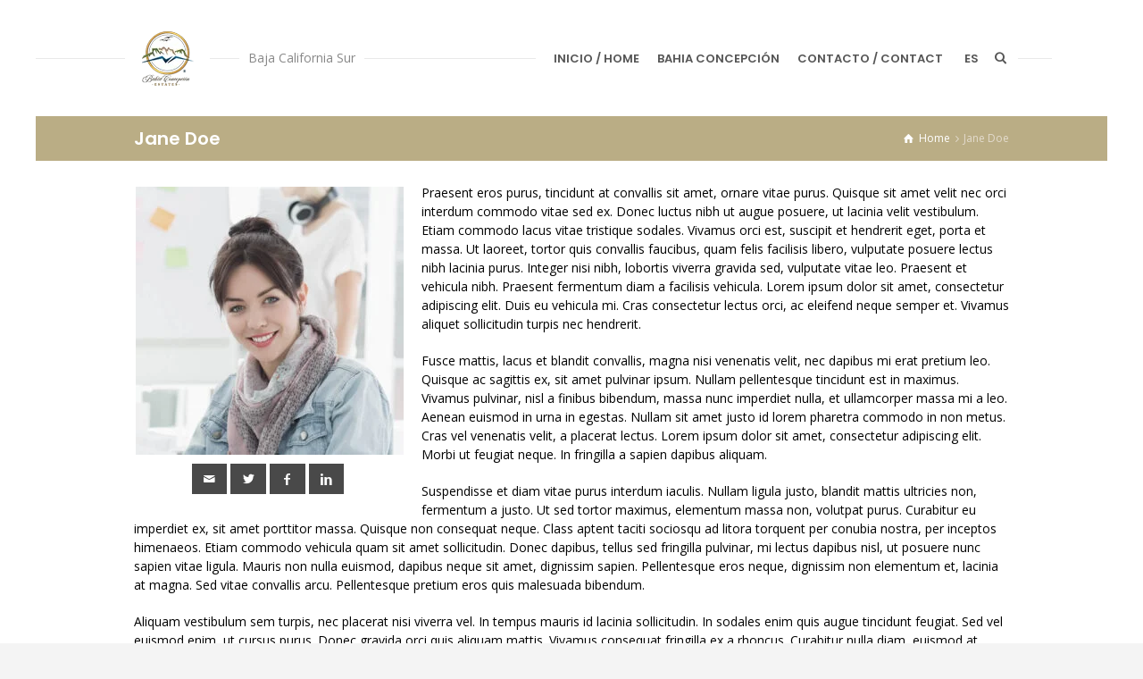

--- FILE ---
content_type: text/html; charset=UTF-8
request_url: https://bahiaconcepcionestates.com/team/jane-doe/
body_size: 14271
content:
<!doctype html>
<html lang="es-MX" class="no-js">
<head> 
<meta charset="UTF-8" />  
<meta name="viewport" content="width=device-width, initial-scale=1, maximum-scale=1">
 
<title>Jane Doe &#8211; bahia Concepcion Estates</title>
<meta name='robots' content='max-image-preview:large' />
	<style>img:is([sizes="auto" i], [sizes^="auto," i]) { contain-intrinsic-size: 3000px 1500px }</style>
	<script type="text/javascript">/*<![CDATA[ */ var html = document.getElementsByTagName("html")[0]; html.className = html.className.replace("no-js", "js"); window.onerror=function(e,f){var body = document.getElementsByTagName("body")[0]; body.className = body.className.replace("rt-loading", ""); var e_file = document.createElement("a");e_file.href = f;console.log( e );console.log( e_file.pathname );}/* ]]>*/</script>
<link rel='dns-prefetch' href='//fonts.googleapis.com' />
<link rel="alternate" type="application/rss+xml" title="bahia Concepcion Estates &raquo; Feed" href="https://bahiaconcepcionestates.com/feed/" />
<link rel="alternate" type="application/rss+xml" title="bahia Concepcion Estates &raquo; RSS de los comentarios" href="https://bahiaconcepcionestates.com/comments/feed/" />
<script type="text/javascript">
/* <![CDATA[ */
window._wpemojiSettings = {"baseUrl":"https:\/\/s.w.org\/images\/core\/emoji\/16.0.1\/72x72\/","ext":".png","svgUrl":"https:\/\/s.w.org\/images\/core\/emoji\/16.0.1\/svg\/","svgExt":".svg","source":{"concatemoji":"https:\/\/bahiaconcepcionestates.com\/wp-includes\/js\/wp-emoji-release.min.js?ver=6.8.3"}};
/*! This file is auto-generated */
!function(s,n){var o,i,e;function c(e){try{var t={supportTests:e,timestamp:(new Date).valueOf()};sessionStorage.setItem(o,JSON.stringify(t))}catch(e){}}function p(e,t,n){e.clearRect(0,0,e.canvas.width,e.canvas.height),e.fillText(t,0,0);var t=new Uint32Array(e.getImageData(0,0,e.canvas.width,e.canvas.height).data),a=(e.clearRect(0,0,e.canvas.width,e.canvas.height),e.fillText(n,0,0),new Uint32Array(e.getImageData(0,0,e.canvas.width,e.canvas.height).data));return t.every(function(e,t){return e===a[t]})}function u(e,t){e.clearRect(0,0,e.canvas.width,e.canvas.height),e.fillText(t,0,0);for(var n=e.getImageData(16,16,1,1),a=0;a<n.data.length;a++)if(0!==n.data[a])return!1;return!0}function f(e,t,n,a){switch(t){case"flag":return n(e,"\ud83c\udff3\ufe0f\u200d\u26a7\ufe0f","\ud83c\udff3\ufe0f\u200b\u26a7\ufe0f")?!1:!n(e,"\ud83c\udde8\ud83c\uddf6","\ud83c\udde8\u200b\ud83c\uddf6")&&!n(e,"\ud83c\udff4\udb40\udc67\udb40\udc62\udb40\udc65\udb40\udc6e\udb40\udc67\udb40\udc7f","\ud83c\udff4\u200b\udb40\udc67\u200b\udb40\udc62\u200b\udb40\udc65\u200b\udb40\udc6e\u200b\udb40\udc67\u200b\udb40\udc7f");case"emoji":return!a(e,"\ud83e\udedf")}return!1}function g(e,t,n,a){var r="undefined"!=typeof WorkerGlobalScope&&self instanceof WorkerGlobalScope?new OffscreenCanvas(300,150):s.createElement("canvas"),o=r.getContext("2d",{willReadFrequently:!0}),i=(o.textBaseline="top",o.font="600 32px Arial",{});return e.forEach(function(e){i[e]=t(o,e,n,a)}),i}function t(e){var t=s.createElement("script");t.src=e,t.defer=!0,s.head.appendChild(t)}"undefined"!=typeof Promise&&(o="wpEmojiSettingsSupports",i=["flag","emoji"],n.supports={everything:!0,everythingExceptFlag:!0},e=new Promise(function(e){s.addEventListener("DOMContentLoaded",e,{once:!0})}),new Promise(function(t){var n=function(){try{var e=JSON.parse(sessionStorage.getItem(o));if("object"==typeof e&&"number"==typeof e.timestamp&&(new Date).valueOf()<e.timestamp+604800&&"object"==typeof e.supportTests)return e.supportTests}catch(e){}return null}();if(!n){if("undefined"!=typeof Worker&&"undefined"!=typeof OffscreenCanvas&&"undefined"!=typeof URL&&URL.createObjectURL&&"undefined"!=typeof Blob)try{var e="postMessage("+g.toString()+"("+[JSON.stringify(i),f.toString(),p.toString(),u.toString()].join(",")+"));",a=new Blob([e],{type:"text/javascript"}),r=new Worker(URL.createObjectURL(a),{name:"wpTestEmojiSupports"});return void(r.onmessage=function(e){c(n=e.data),r.terminate(),t(n)})}catch(e){}c(n=g(i,f,p,u))}t(n)}).then(function(e){for(var t in e)n.supports[t]=e[t],n.supports.everything=n.supports.everything&&n.supports[t],"flag"!==t&&(n.supports.everythingExceptFlag=n.supports.everythingExceptFlag&&n.supports[t]);n.supports.everythingExceptFlag=n.supports.everythingExceptFlag&&!n.supports.flag,n.DOMReady=!1,n.readyCallback=function(){n.DOMReady=!0}}).then(function(){return e}).then(function(){var e;n.supports.everything||(n.readyCallback(),(e=n.source||{}).concatemoji?t(e.concatemoji):e.wpemoji&&e.twemoji&&(t(e.twemoji),t(e.wpemoji)))}))}((window,document),window._wpemojiSettings);
/* ]]> */
</script>
<style id='wp-emoji-styles-inline-css' type='text/css'>

	img.wp-smiley, img.emoji {
		display: inline !important;
		border: none !important;
		box-shadow: none !important;
		height: 1em !important;
		width: 1em !important;
		margin: 0 0.07em !important;
		vertical-align: -0.1em !important;
		background: none !important;
		padding: 0 !important;
	}
</style>
<link rel='stylesheet' id='wp-block-library-css' href='https://bahiaconcepcionestates.com/wp-includes/css/dist/block-library/style.min.css?ver=6.8.3' type='text/css' media='all' />
<style id='classic-theme-styles-inline-css' type='text/css'>
/*! This file is auto-generated */
.wp-block-button__link{color:#fff;background-color:#32373c;border-radius:9999px;box-shadow:none;text-decoration:none;padding:calc(.667em + 2px) calc(1.333em + 2px);font-size:1.125em}.wp-block-file__button{background:#32373c;color:#fff;text-decoration:none}
</style>
<style id='global-styles-inline-css' type='text/css'>
:root{--wp--preset--aspect-ratio--square: 1;--wp--preset--aspect-ratio--4-3: 4/3;--wp--preset--aspect-ratio--3-4: 3/4;--wp--preset--aspect-ratio--3-2: 3/2;--wp--preset--aspect-ratio--2-3: 2/3;--wp--preset--aspect-ratio--16-9: 16/9;--wp--preset--aspect-ratio--9-16: 9/16;--wp--preset--color--black: #000000;--wp--preset--color--cyan-bluish-gray: #abb8c3;--wp--preset--color--white: #ffffff;--wp--preset--color--pale-pink: #f78da7;--wp--preset--color--vivid-red: #cf2e2e;--wp--preset--color--luminous-vivid-orange: #ff6900;--wp--preset--color--luminous-vivid-amber: #fcb900;--wp--preset--color--light-green-cyan: #7bdcb5;--wp--preset--color--vivid-green-cyan: #00d084;--wp--preset--color--pale-cyan-blue: #8ed1fc;--wp--preset--color--vivid-cyan-blue: #0693e3;--wp--preset--color--vivid-purple: #9b51e0;--wp--preset--gradient--vivid-cyan-blue-to-vivid-purple: linear-gradient(135deg,rgba(6,147,227,1) 0%,rgb(155,81,224) 100%);--wp--preset--gradient--light-green-cyan-to-vivid-green-cyan: linear-gradient(135deg,rgb(122,220,180) 0%,rgb(0,208,130) 100%);--wp--preset--gradient--luminous-vivid-amber-to-luminous-vivid-orange: linear-gradient(135deg,rgba(252,185,0,1) 0%,rgba(255,105,0,1) 100%);--wp--preset--gradient--luminous-vivid-orange-to-vivid-red: linear-gradient(135deg,rgba(255,105,0,1) 0%,rgb(207,46,46) 100%);--wp--preset--gradient--very-light-gray-to-cyan-bluish-gray: linear-gradient(135deg,rgb(238,238,238) 0%,rgb(169,184,195) 100%);--wp--preset--gradient--cool-to-warm-spectrum: linear-gradient(135deg,rgb(74,234,220) 0%,rgb(151,120,209) 20%,rgb(207,42,186) 40%,rgb(238,44,130) 60%,rgb(251,105,98) 80%,rgb(254,248,76) 100%);--wp--preset--gradient--blush-light-purple: linear-gradient(135deg,rgb(255,206,236) 0%,rgb(152,150,240) 100%);--wp--preset--gradient--blush-bordeaux: linear-gradient(135deg,rgb(254,205,165) 0%,rgb(254,45,45) 50%,rgb(107,0,62) 100%);--wp--preset--gradient--luminous-dusk: linear-gradient(135deg,rgb(255,203,112) 0%,rgb(199,81,192) 50%,rgb(65,88,208) 100%);--wp--preset--gradient--pale-ocean: linear-gradient(135deg,rgb(255,245,203) 0%,rgb(182,227,212) 50%,rgb(51,167,181) 100%);--wp--preset--gradient--electric-grass: linear-gradient(135deg,rgb(202,248,128) 0%,rgb(113,206,126) 100%);--wp--preset--gradient--midnight: linear-gradient(135deg,rgb(2,3,129) 0%,rgb(40,116,252) 100%);--wp--preset--font-size--small: 13px;--wp--preset--font-size--medium: 20px;--wp--preset--font-size--large: 36px;--wp--preset--font-size--x-large: 42px;--wp--preset--spacing--20: 0.44rem;--wp--preset--spacing--30: 0.67rem;--wp--preset--spacing--40: 1rem;--wp--preset--spacing--50: 1.5rem;--wp--preset--spacing--60: 2.25rem;--wp--preset--spacing--70: 3.38rem;--wp--preset--spacing--80: 5.06rem;--wp--preset--shadow--natural: 6px 6px 9px rgba(0, 0, 0, 0.2);--wp--preset--shadow--deep: 12px 12px 50px rgba(0, 0, 0, 0.4);--wp--preset--shadow--sharp: 6px 6px 0px rgba(0, 0, 0, 0.2);--wp--preset--shadow--outlined: 6px 6px 0px -3px rgba(255, 255, 255, 1), 6px 6px rgba(0, 0, 0, 1);--wp--preset--shadow--crisp: 6px 6px 0px rgba(0, 0, 0, 1);}:where(.is-layout-flex){gap: 0.5em;}:where(.is-layout-grid){gap: 0.5em;}body .is-layout-flex{display: flex;}.is-layout-flex{flex-wrap: wrap;align-items: center;}.is-layout-flex > :is(*, div){margin: 0;}body .is-layout-grid{display: grid;}.is-layout-grid > :is(*, div){margin: 0;}:where(.wp-block-columns.is-layout-flex){gap: 2em;}:where(.wp-block-columns.is-layout-grid){gap: 2em;}:where(.wp-block-post-template.is-layout-flex){gap: 1.25em;}:where(.wp-block-post-template.is-layout-grid){gap: 1.25em;}.has-black-color{color: var(--wp--preset--color--black) !important;}.has-cyan-bluish-gray-color{color: var(--wp--preset--color--cyan-bluish-gray) !important;}.has-white-color{color: var(--wp--preset--color--white) !important;}.has-pale-pink-color{color: var(--wp--preset--color--pale-pink) !important;}.has-vivid-red-color{color: var(--wp--preset--color--vivid-red) !important;}.has-luminous-vivid-orange-color{color: var(--wp--preset--color--luminous-vivid-orange) !important;}.has-luminous-vivid-amber-color{color: var(--wp--preset--color--luminous-vivid-amber) !important;}.has-light-green-cyan-color{color: var(--wp--preset--color--light-green-cyan) !important;}.has-vivid-green-cyan-color{color: var(--wp--preset--color--vivid-green-cyan) !important;}.has-pale-cyan-blue-color{color: var(--wp--preset--color--pale-cyan-blue) !important;}.has-vivid-cyan-blue-color{color: var(--wp--preset--color--vivid-cyan-blue) !important;}.has-vivid-purple-color{color: var(--wp--preset--color--vivid-purple) !important;}.has-black-background-color{background-color: var(--wp--preset--color--black) !important;}.has-cyan-bluish-gray-background-color{background-color: var(--wp--preset--color--cyan-bluish-gray) !important;}.has-white-background-color{background-color: var(--wp--preset--color--white) !important;}.has-pale-pink-background-color{background-color: var(--wp--preset--color--pale-pink) !important;}.has-vivid-red-background-color{background-color: var(--wp--preset--color--vivid-red) !important;}.has-luminous-vivid-orange-background-color{background-color: var(--wp--preset--color--luminous-vivid-orange) !important;}.has-luminous-vivid-amber-background-color{background-color: var(--wp--preset--color--luminous-vivid-amber) !important;}.has-light-green-cyan-background-color{background-color: var(--wp--preset--color--light-green-cyan) !important;}.has-vivid-green-cyan-background-color{background-color: var(--wp--preset--color--vivid-green-cyan) !important;}.has-pale-cyan-blue-background-color{background-color: var(--wp--preset--color--pale-cyan-blue) !important;}.has-vivid-cyan-blue-background-color{background-color: var(--wp--preset--color--vivid-cyan-blue) !important;}.has-vivid-purple-background-color{background-color: var(--wp--preset--color--vivid-purple) !important;}.has-black-border-color{border-color: var(--wp--preset--color--black) !important;}.has-cyan-bluish-gray-border-color{border-color: var(--wp--preset--color--cyan-bluish-gray) !important;}.has-white-border-color{border-color: var(--wp--preset--color--white) !important;}.has-pale-pink-border-color{border-color: var(--wp--preset--color--pale-pink) !important;}.has-vivid-red-border-color{border-color: var(--wp--preset--color--vivid-red) !important;}.has-luminous-vivid-orange-border-color{border-color: var(--wp--preset--color--luminous-vivid-orange) !important;}.has-luminous-vivid-amber-border-color{border-color: var(--wp--preset--color--luminous-vivid-amber) !important;}.has-light-green-cyan-border-color{border-color: var(--wp--preset--color--light-green-cyan) !important;}.has-vivid-green-cyan-border-color{border-color: var(--wp--preset--color--vivid-green-cyan) !important;}.has-pale-cyan-blue-border-color{border-color: var(--wp--preset--color--pale-cyan-blue) !important;}.has-vivid-cyan-blue-border-color{border-color: var(--wp--preset--color--vivid-cyan-blue) !important;}.has-vivid-purple-border-color{border-color: var(--wp--preset--color--vivid-purple) !important;}.has-vivid-cyan-blue-to-vivid-purple-gradient-background{background: var(--wp--preset--gradient--vivid-cyan-blue-to-vivid-purple) !important;}.has-light-green-cyan-to-vivid-green-cyan-gradient-background{background: var(--wp--preset--gradient--light-green-cyan-to-vivid-green-cyan) !important;}.has-luminous-vivid-amber-to-luminous-vivid-orange-gradient-background{background: var(--wp--preset--gradient--luminous-vivid-amber-to-luminous-vivid-orange) !important;}.has-luminous-vivid-orange-to-vivid-red-gradient-background{background: var(--wp--preset--gradient--luminous-vivid-orange-to-vivid-red) !important;}.has-very-light-gray-to-cyan-bluish-gray-gradient-background{background: var(--wp--preset--gradient--very-light-gray-to-cyan-bluish-gray) !important;}.has-cool-to-warm-spectrum-gradient-background{background: var(--wp--preset--gradient--cool-to-warm-spectrum) !important;}.has-blush-light-purple-gradient-background{background: var(--wp--preset--gradient--blush-light-purple) !important;}.has-blush-bordeaux-gradient-background{background: var(--wp--preset--gradient--blush-bordeaux) !important;}.has-luminous-dusk-gradient-background{background: var(--wp--preset--gradient--luminous-dusk) !important;}.has-pale-ocean-gradient-background{background: var(--wp--preset--gradient--pale-ocean) !important;}.has-electric-grass-gradient-background{background: var(--wp--preset--gradient--electric-grass) !important;}.has-midnight-gradient-background{background: var(--wp--preset--gradient--midnight) !important;}.has-small-font-size{font-size: var(--wp--preset--font-size--small) !important;}.has-medium-font-size{font-size: var(--wp--preset--font-size--medium) !important;}.has-large-font-size{font-size: var(--wp--preset--font-size--large) !important;}.has-x-large-font-size{font-size: var(--wp--preset--font-size--x-large) !important;}
:where(.wp-block-post-template.is-layout-flex){gap: 1.25em;}:where(.wp-block-post-template.is-layout-grid){gap: 1.25em;}
:where(.wp-block-columns.is-layout-flex){gap: 2em;}:where(.wp-block-columns.is-layout-grid){gap: 2em;}
:root :where(.wp-block-pullquote){font-size: 1.5em;line-height: 1.6;}
</style>
<link rel='stylesheet' id='contact-form-7-css' href='https://bahiaconcepcionestates.com/wp-content/plugins/contact-form-7/includes/css/styles.css?ver=6.1' type='text/css' media='all' />
<style id='contact-form-7-inline-css' type='text/css'>
.wpcf7 .wpcf7-recaptcha iframe {margin-bottom: 0;}.wpcf7 .wpcf7-recaptcha[data-align="center"] > div {margin: 0 auto;}.wpcf7 .wpcf7-recaptcha[data-align="right"] > div {margin: 0 0 0 auto;}
</style>
<link rel='stylesheet' id='magnific-css' href='https://bahiaconcepcionestates.com/wp-content/plugins/shortcode-gallery-for-matterport-showcase/magnific.css?ver=1.1.0' type='text/css' media='all' />
<link rel='stylesheet' id='wp-matterport-css' href='https://bahiaconcepcionestates.com/wp-content/plugins/shortcode-gallery-for-matterport-showcase/wp-matterport.css?ver=2.2.2' type='text/css' media='all' />
<link rel='stylesheet' id='bootstrap-css' href='https://bahiaconcepcionestates.com/wp-content/themes/nixe/css/bootstrap.css?ver=6.8.3' type='text/css' media='all' />
<link rel='stylesheet' id='nixe-style-all-css' href='https://bahiaconcepcionestates.com/wp-content/themes/nixe/css/style.css?ver=6.8.3' type='text/css' media='all' />
<link rel='stylesheet' id='fontello-css' href='https://bahiaconcepcionestates.com/wp-content/themes/nixe/css/fontello/css/fontello.css?ver=6.8.3' type='text/css' media='all' />
<link rel='stylesheet' id='jquery-owl-carousel-css' href='https://bahiaconcepcionestates.com/wp-content/themes/nixe/css/owl-carousel.css?ver=6.8.3' type='text/css' media='all' />
<link rel='stylesheet' id='lightgallery-css' href='https://bahiaconcepcionestates.com/wp-content/themes/nixe/css/lightgallery.min.css?ver=6.8.3' type='text/css' media='all' />
<link rel='stylesheet' id='datepicker-css' href='https://bahiaconcepcionestates.com/wp-content/themes/nixe/css/datepicker.css?ver=6.8.3' type='text/css' media='all' />
<link rel='stylesheet' id='nixe-theme-style-css' href='https://bahiaconcepcionestates.com/wp-content/themes/nixe-child/style.css?ver=6.8.3' type='text/css' media='all' />
<link rel='stylesheet' id='nixe-dynamic-css' href='https://bahiaconcepcionestates.com/wp-content/uploads/nixe/dynamic-style.css?ver=250803043337' type='text/css' media='all' />
<link rel='stylesheet' id='nixe-google-fonts-css' href='//fonts.googleapis.com/css?family=Poppins%3A600%7COpen+Sans%3Aregular%7CLibre+Baskerville%3Aitalic&#038;subset=latin&#038;ver=1.0.0' type='text/css' media='all' />
<script type="text/javascript" src="https://bahiaconcepcionestates.com/wp-content/themes/nixe/js/pace.js?ver=6.8.3" id="pace-js"></script>
<script type="text/javascript" src="https://bahiaconcepcionestates.com/wp-content/themes/nixe/js/modernizr.min.js?ver=6.8.3" id="modernizr-js"></script>
<script type="text/javascript" src="https://bahiaconcepcionestates.com/wp-includes/js/jquery/jquery.min.js?ver=3.7.1" id="jquery-core-js"></script>
<script type="text/javascript" src="https://bahiaconcepcionestates.com/wp-includes/js/jquery/jquery-migrate.min.js?ver=3.4.1" id="jquery-migrate-js"></script>
<link rel="https://api.w.org/" href="https://bahiaconcepcionestates.com/wp-json/" /><link rel="EditURI" type="application/rsd+xml" title="RSD" href="https://bahiaconcepcionestates.com/xmlrpc.php?rsd" />
<meta name="generator" content="WordPress 6.8.3" />
<link rel="canonical" href="https://bahiaconcepcionestates.com/team/jane-doe/" />
<link rel='shortlink' href='https://bahiaconcepcionestates.com/?p=1867' />
<link rel="alternate" title="oEmbed (JSON)" type="application/json+oembed" href="https://bahiaconcepcionestates.com/wp-json/oembed/1.0/embed?url=https%3A%2F%2Fbahiaconcepcionestates.com%2Fteam%2Fjane-doe%2F" />
<link rel="alternate" title="oEmbed (XML)" type="text/xml+oembed" href="https://bahiaconcepcionestates.com/wp-json/oembed/1.0/embed?url=https%3A%2F%2Fbahiaconcepcionestates.com%2Fteam%2Fjane-doe%2F&#038;format=xml" />

<!--[if lt IE 9]><script src="https://bahiaconcepcionestates.com/wp-content/themes/nixe/js/html5shiv.min.js"></script><![endif]-->
<meta name="generator" content="Powered by Nixe Creative Multi Concept WordPress Theme CT:1 TV:1.9.8 PV:1.9.8" />
<meta name="generator" content="Powered by WPBakery Page Builder - drag and drop page builder for WordPress."/>
<meta name="generator" content="Powered by Slider Revolution 6.6.14 - responsive, Mobile-Friendly Slider Plugin for WordPress with comfortable drag and drop interface." />
<link rel="icon" href="https://bahiaconcepcionestates.com/wp-content/uploads/2022/02/cropped-logo-dark-32x32.png" sizes="32x32" />
<link rel="icon" href="https://bahiaconcepcionestates.com/wp-content/uploads/2022/02/cropped-logo-dark-192x192.png" sizes="192x192" />
<link rel="apple-touch-icon" href="https://bahiaconcepcionestates.com/wp-content/uploads/2022/02/cropped-logo-dark-180x180.png" />
<meta name="msapplication-TileImage" content="https://bahiaconcepcionestates.com/wp-content/uploads/2022/02/cropped-logo-dark-270x270.png" />
<script>function setREVStartSize(e){
			//window.requestAnimationFrame(function() {
				window.RSIW = window.RSIW===undefined ? window.innerWidth : window.RSIW;
				window.RSIH = window.RSIH===undefined ? window.innerHeight : window.RSIH;
				try {
					var pw = document.getElementById(e.c).parentNode.offsetWidth,
						newh;
					pw = pw===0 || isNaN(pw) || (e.l=="fullwidth" || e.layout=="fullwidth") ? window.RSIW : pw;
					e.tabw = e.tabw===undefined ? 0 : parseInt(e.tabw);
					e.thumbw = e.thumbw===undefined ? 0 : parseInt(e.thumbw);
					e.tabh = e.tabh===undefined ? 0 : parseInt(e.tabh);
					e.thumbh = e.thumbh===undefined ? 0 : parseInt(e.thumbh);
					e.tabhide = e.tabhide===undefined ? 0 : parseInt(e.tabhide);
					e.thumbhide = e.thumbhide===undefined ? 0 : parseInt(e.thumbhide);
					e.mh = e.mh===undefined || e.mh=="" || e.mh==="auto" ? 0 : parseInt(e.mh,0);
					if(e.layout==="fullscreen" || e.l==="fullscreen")
						newh = Math.max(e.mh,window.RSIH);
					else{
						e.gw = Array.isArray(e.gw) ? e.gw : [e.gw];
						for (var i in e.rl) if (e.gw[i]===undefined || e.gw[i]===0) e.gw[i] = e.gw[i-1];
						e.gh = e.el===undefined || e.el==="" || (Array.isArray(e.el) && e.el.length==0)? e.gh : e.el;
						e.gh = Array.isArray(e.gh) ? e.gh : [e.gh];
						for (var i in e.rl) if (e.gh[i]===undefined || e.gh[i]===0) e.gh[i] = e.gh[i-1];
											
						var nl = new Array(e.rl.length),
							ix = 0,
							sl;
						e.tabw = e.tabhide>=pw ? 0 : e.tabw;
						e.thumbw = e.thumbhide>=pw ? 0 : e.thumbw;
						e.tabh = e.tabhide>=pw ? 0 : e.tabh;
						e.thumbh = e.thumbhide>=pw ? 0 : e.thumbh;
						for (var i in e.rl) nl[i] = e.rl[i]<window.RSIW ? 0 : e.rl[i];
						sl = nl[0];
						for (var i in nl) if (sl>nl[i] && nl[i]>0) { sl = nl[i]; ix=i;}
						var m = pw>(e.gw[ix]+e.tabw+e.thumbw) ? 1 : (pw-(e.tabw+e.thumbw)) / (e.gw[ix]);
						newh =  (e.gh[ix] * m) + (e.tabh + e.thumbh);
					}
					var el = document.getElementById(e.c);
					if (el!==null && el) el.style.height = newh+"px";
					el = document.getElementById(e.c+"_wrapper");
					if (el!==null && el) {
						el.style.height = newh+"px";
						el.style.display = "block";
					}
				} catch(e){
					console.log("Failure at Presize of Slider:" + e)
				}
			//});
		  };</script>
<noscript><style> .wpb_animate_when_almost_visible { opacity: 1; }</style></noscript></head>
<body class="wp-singular staff-template-default single single-staff postid-1867 wp-theme-nixe wp-child-theme-nixe-child rt-loading rt-loading-active  sticky-header header-lines nixe-dark-header nixe-dark-sticky-header nixe-dark-mobile-header header-search-button header-wpml-button nixe-default-header-width-header-width nixe-default-footer-width-footer-width wpb-js-composer js-comp-ver-6.13.0 vc_responsive">
		
		<!-- loader -->
		<div id="loader-wrapper"> 
			<div class="part-1"></div>
			<div class="part-2"></div> 
			<div class="line-1"></div> 
			<div class="line-2"></div> 
			<div class="part-logo"><div><img width="75" height="64" class="loading-logo" src="https://bahiaconcepcionestates.com/wp-content/uploads/2022/02/logo-dark.png" alt="bahia Concepcion Estates" srcset="https://bahiaconcepcionestates.com/wp-content/uploads/2022/02/logo-dark-2x.png 1.3x" /></div></div>
		</div>
		<!-- / #loader -->
	
<!-- background wrapper -->
<div id="container">   
 
	<header class="top-header" data-color="dark" data-sticky-color="dark" data-mobile-color="dark">
		<div class="header-elements">
		
						<!-- mobile menu button -->
			<div class="mobile-menu-button icon-menu"></div>
			
			
			<!-- logo -->
					

			<div id="logo" class="site-logo">
				 <a href="https://bahiaconcepcionestates.com/" title="bahia Concepcion Estates"><img width="75" height="64" src="https://bahiaconcepcionestates.com/wp-content/uploads/2022/02/logo-dark.png" alt="bahia Concepcion Estates" class="dark-logo logo-image" srcset="https://bahiaconcepcionestates.com/wp-content/uploads/2022/02/logo-dark-2x.png 1.3x" /><img width="75" height="64" src="https://bahiaconcepcionestates.com/wp-content/uploads/2022/02/logo-dark.png" alt="bahia Concepcion Estates" class="dark-logo-sticky logo-sticky-image logo-image" srcset="https://bahiaconcepcionestates.com/wp-content/uploads/2022/02/logo-dark-2x.png 1.3x" /></a> 		
			</div><!-- / end #logo -->
			
						<div class="header-slogan">
				<span>
							
					Baja California Sur									</span>
			</div>			
			
			<div class="header-right">
						

				<!-- navigation holder -->
									
						    
								 
						<nav id="navigation_bar" class="menu-main-navigation-container"><ul id="navigation" class="menu"><li id='menu-item-3045'  class="menu-item menu-item-type-post_type menu-item-object-page menu-item-home" data-depth='0'><a  href="https://bahiaconcepcionestates.com/">INICIO / HOME</a> </li>
<li id='menu-item-3046'  class="menu-item menu-item-type-post_type menu-item-object-page menu-item-has-children" data-depth='0'><a  href="https://bahiaconcepcionestates.com/bahia/">BAHIA CONCEPCIÓN</a> 
<ul class="sub-menu">
<li id='menu-item-3171'  class="menu-item menu-item-type-custom menu-item-object-custom" data-depth='1'><a  href="https://bahiaconcepcionestates.com/83land/">83 Land</a> </li>
<li id='menu-item-3217'  class="menu-item menu-item-type-custom menu-item-object-custom" data-depth='1'><a  href="https://bahiaconcepcionestates.com/concepcion-estates/">Concepcion Estates</a> </li>
<li id='menu-item-3222'  class="menu-item menu-item-type-custom menu-item-object-custom" data-depth='1'><a  href="https://bahiaconcepcionestates.com/douglas-dds/">Douglas Estates</a> </li>
<li id='menu-item-3214'  class="menu-item menu-item-type-custom menu-item-object-custom" data-depth='1'><a  href="https://bahiaconcepcionestates.com/dunns-corral/">Dunn&#8217;s Corral</a> </li>
<li id='menu-item-3049'  class="menu-item menu-item-type-post_type menu-item-object-page" data-depth='1'><a  href="https://bahiaconcepcionestates.com/highway/">Highway</a> </li>
<li id='menu-item-3215'  class="menu-item menu-item-type-custom menu-item-object-custom" data-depth='1'><a  href="https://bahiaconcepcionestates.com/isla-la-esperanza/">Isla de la Esperanza</a> </li>
<li id='menu-item-3216'  class="menu-item menu-item-type-custom menu-item-object-custom" data-depth='1'><a  href="https://bahiaconcepcionestates.com/lindereed/">Lindenmaier &#038; Reed</a> </li>
<li id='menu-item-3167'  class="menu-item menu-item-type-custom menu-item-object-custom" data-depth='1'><a  href="https://bahiaconcepcionestates.com/montana/">Montana</a> </li>
<li id='menu-item-3168'  class="menu-item menu-item-type-custom menu-item-object-custom" data-depth='1'><a  href="https://bahiaconcepcionestates.com/number-5/">Number 5</a> </li>
<li id='menu-item-3166'  class="menu-item menu-item-type-custom menu-item-object-custom" data-depth='1'><a  href="https://bahiaconcepcionestates.com/stevens-land/">Steven&#8217;s Land</a> </li>
<li id='menu-item-3120'  class="menu-item menu-item-type-post_type menu-item-object-page" data-depth='1'><a  href="https://bahiaconcepcionestates.com/stubbsstate/">Stubbs State</a> </li>
<li id='menu-item-3169'  class="menu-item menu-item-type-custom menu-item-object-custom" data-depth='1'><a  href="https://bahiaconcepcionestates.com/ventana-al-paraiso/">Ventana al Paraíso</a> </li>
</ul>
</li>
<li id='menu-item-3048'  class="menu-item menu-item-type-post_type menu-item-object-page" data-depth='0'><a  href="https://bahiaconcepcionestates.com/contacto/">CONTACTO / CONTACT</a> </li>
</ul></nav>   
						
				
				<ul class="nixe-language-menu">
<li>
<a href="#" class="nixe-wpml-menu-button">es</a>
<ul class="flags"><li><a href="https://bahiaconcepcionestates.com/home/" title="English"><span>en</span></a></li></ul></li>
</ul>
<a href="#" class="nixe-search-button"><span class="icon-search-1"></span></a>
				

			</div><!-- / end .header-right -->
		</div>

				 
		<!-- mobile menu -->
		<div class="mobile-nav">
				<!-- navigation holder -->
				<nav>
					<ul id="mobile-navigation" class="menu"><li id='mobile-menu-item-3045'  class="menu-item menu-item-type-post_type menu-item-object-page menu-item-home" data-depth='0'><a  href="https://bahiaconcepcionestates.com/">INICIO / HOME</a> </li>
<li id='mobile-menu-item-3046'  class="menu-item menu-item-type-post_type menu-item-object-page menu-item-has-children" data-depth='0'><a  href="https://bahiaconcepcionestates.com/bahia/">BAHIA CONCEPCIÓN</a> 
<ul class="sub-menu">
<li id='mobile-menu-item-3171'  class="menu-item menu-item-type-custom menu-item-object-custom" data-depth='1'><a  href="https://bahiaconcepcionestates.com/83land/">83 Land</a> </li>
<li id='mobile-menu-item-3217'  class="menu-item menu-item-type-custom menu-item-object-custom" data-depth='1'><a  href="https://bahiaconcepcionestates.com/concepcion-estates/">Concepcion Estates</a> </li>
<li id='mobile-menu-item-3222'  class="menu-item menu-item-type-custom menu-item-object-custom" data-depth='1'><a  href="https://bahiaconcepcionestates.com/douglas-dds/">Douglas Estates</a> </li>
<li id='mobile-menu-item-3214'  class="menu-item menu-item-type-custom menu-item-object-custom" data-depth='1'><a  href="https://bahiaconcepcionestates.com/dunns-corral/">Dunn&#8217;s Corral</a> </li>
<li id='mobile-menu-item-3049'  class="menu-item menu-item-type-post_type menu-item-object-page" data-depth='1'><a  href="https://bahiaconcepcionestates.com/highway/">Highway</a> </li>
<li id='mobile-menu-item-3215'  class="menu-item menu-item-type-custom menu-item-object-custom" data-depth='1'><a  href="https://bahiaconcepcionestates.com/isla-la-esperanza/">Isla de la Esperanza</a> </li>
<li id='mobile-menu-item-3216'  class="menu-item menu-item-type-custom menu-item-object-custom" data-depth='1'><a  href="https://bahiaconcepcionestates.com/lindereed/">Lindenmaier &#038; Reed</a> </li>
<li id='mobile-menu-item-3167'  class="menu-item menu-item-type-custom menu-item-object-custom" data-depth='1'><a  href="https://bahiaconcepcionestates.com/montana/">Montana</a> </li>
<li id='mobile-menu-item-3168'  class="menu-item menu-item-type-custom menu-item-object-custom" data-depth='1'><a  href="https://bahiaconcepcionestates.com/number-5/">Number 5</a> </li>
<li id='mobile-menu-item-3166'  class="menu-item menu-item-type-custom menu-item-object-custom" data-depth='1'><a  href="https://bahiaconcepcionestates.com/stevens-land/">Steven&#8217;s Land</a> </li>
<li id='mobile-menu-item-3120'  class="menu-item menu-item-type-post_type menu-item-object-page" data-depth='1'><a  href="https://bahiaconcepcionestates.com/stubbsstate/">Stubbs State</a> </li>
<li id='mobile-menu-item-3169'  class="menu-item menu-item-type-custom menu-item-object-custom" data-depth='1'><a  href="https://bahiaconcepcionestates.com/ventana-al-paraiso/">Ventana al Paraíso</a> </li>
</ul>
</li>
<li id='mobile-menu-item-3048'  class="menu-item menu-item-type-post_type menu-item-object-page" data-depth='0'><a  href="https://bahiaconcepcionestates.com/contacto/">CONTACTO / CONTACT</a> </li>
</ul>    
				</nav>
		</div>
		
	</header>



	<!-- main contents -->
	<div id="main_content">

	
<div class="content_row row sub_page_header fullwidth " style="background-color: #BAAD85;">
	
	<div class="content_row_wrapper default-header-width  "><div class="col col-sm-12"><section class="page-title"><h1>Jane Doe</h1></section><div class="breadcrumb"><ol vocab="http://schema.org/" typeof="BreadcrumbList">
<li property="itemListElement" typeof="ListItem">
<a property="item" typeof="WebPage" class="icon-home" href="https://bahiaconcepcionestates.com/"><span property="name">Home</span></a>
<meta property="position" content="1"> <span class="icon-angle-right"></span> </li>
<li>
<span>Jane Doe</span>
</li>
</ol>
</div></div></div>
</div>

	<div  class="content_row row default-style no-composer fullwidth no-sidebar"><div class="content_row_wrapper clearfix default"><div class="col col-sm-12 col-xs-12 wpb_column content default-style">
 
 
	<div class="single post-1867 staff type-staff status-publish has-post-thumbnail hentry" id="person-1867">	
						
					
				
												
					<div class="entry-thumbnail alignleft">
						<img src="https://bahiaconcepcionestates.com/wp-content/uploads/2016/06/staff-5-300x300.jpg" alt="" class="" />						<div class="person_links_wrapper"><ul class="social_media"><li class="mail"><a class="icon-mail" target="_self" href="#" title="Email"><span>Send Email </span></a></li><li class="twitter"><a class="icon-twitter" target="_blank" href="#" title="Twitter"><span>Follow on Twitter</span></a></li><li class="facebook"><a class="icon-facebook" target="_blank" href="#" title="Facebook"><span>Follow on Facebook</span></a></li><li class="linkedin"><a class="icon-linkedin" target="_blank" href="#" title="Linkedin"><span>Follow on Linkedin</span></a></li></ul></div>					</div>
						
				
				<p>Praesent eros purus, tincidunt at convallis sit amet, ornare vitae purus. Quisque sit amet velit nec orci interdum commodo vitae sed ex. Donec luctus nibh ut augue posuere, ut lacinia velit vestibulum. Etiam commodo lacus vitae tristique sodales. Vivamus orci est, suscipit et hendrerit eget, porta et massa. Ut laoreet, tortor quis convallis faucibus, quam felis facilisis libero, vulputate posuere lectus nibh lacinia purus. Integer nisi nibh, lobortis viverra gravida sed, vulputate vitae leo. Praesent et vehicula nibh. Praesent fermentum diam a facilisis vehicula. Lorem ipsum dolor sit amet, consectetur adipiscing elit. Duis eu vehicula mi. Cras consectetur lectus orci, ac eleifend neque semper et. Vivamus aliquet sollicitudin turpis nec hendrerit.</p>
<p>Fusce mattis, lacus et blandit convallis, magna nisi venenatis velit, nec dapibus mi erat pretium leo. Quisque ac sagittis ex, sit amet pulvinar ipsum. Nullam pellentesque tincidunt est in maximus. Vivamus pulvinar, nisl a finibus bibendum, massa nunc imperdiet nulla, et ullamcorper massa mi a leo. Aenean euismod in urna in egestas. Nullam sit amet justo id lorem pharetra commodo in non metus. Cras vel venenatis velit, a placerat lectus. Lorem ipsum dolor sit amet, consectetur adipiscing elit. Morbi ut feugiat neque. In fringilla a sapien dapibus aliquam.</p>
<p>Suspendisse et diam vitae purus interdum iaculis. Nullam ligula justo, blandit mattis ultricies non, fermentum a justo. Ut sed tortor maximus, elementum massa non, volutpat purus. Curabitur eu imperdiet ex, sit amet porttitor massa. Quisque non consequat neque. Class aptent taciti sociosqu ad litora torquent per conubia nostra, per inceptos himenaeos. Etiam commodo vehicula quam sit amet sollicitudin. Donec dapibus, tellus sed fringilla pulvinar, mi lectus dapibus nisl, ut posuere nunc sapien vitae ligula. Mauris non nulla euismod, dapibus neque sit amet, dignissim sapien. Pellentesque eros neque, dignissim non elementum et, lacinia at magna. Sed vitae convallis arcu. Pellentesque pretium eros quis malesuada bibendum.</p>
<p>Aliquam vestibulum sem turpis, nec placerat nisi viverra vel. In tempus mauris id lacinia sollicitudin. In sodales enim quis augue tincidunt feugiat. Sed vel euismod enim, ut cursus purus. Donec gravida orci quis aliquam mattis. Vivamus consequat fringilla ex a rhoncus. Curabitur nulla diam, euismod at auctor et, tincidunt at urna. Fusce sit amet bibendum turpis, et commodo diam. Morbi at feugiat turpis. Nullam ullamcorper tellus nec sem faucibus gravida. Vivamus feugiat efficitur erat, ac sollicitudin mi dapibus non.</p>
<p>&nbsp;</p>
<h3 style="text-align: center;">Educational Background</h3>
<hr />
<p>&nbsp;</p>
	 
		<div  class="timeline  ">
		
	 
		<div  >
			 
		<span class="event-date">
			<span class="day">01</span>
			<span class="month">January</span>
			<span class="year">2015</span>
		</span>
	<div class="event-details"><h4 class="event-title">Title</h4><p>Lorem ipsum dolor sit amet, consectetur adipiscing elit. Vestibulum non dolor ultricies, porttitor justo non, pretium mi.</p>
</div>
		</div>
	
	 
		<div  >
			 
		<span class="event-date">
			<span class="day">01</span>
			<span class="month">February</span>
			<span class="year">2015</span>
		</span>
	<div class="event-details"><h4 class="event-title">Title</h4><p>Lorem ipsum dolor sit amet, consectetur adipiscing elit. Vestibulum non dolor ultricies, porttitor justo non, pretium mi.</p>
</div>
		</div>
	
	 
		<div  >
			 
		<span class="event-date">
			<span class="day">01</span>
			<span class="month">March</span>
			<span class="year">2015</span>
		</span>
	<div class="event-details"><h4 class="event-title">Title</h4><p>Lorem ipsum dolor sit amet, consectetur adipiscing elit. Vestibulum non dolor ultricies, porttitor justo non, pretium mi.</p>
</div>
		</div>
	

		</div>
	

				
				
							
					
	</div>

</div></div></div>
</div><!-- / end #main_content -->

<!-- footer -->
<footer id="footer" class="clearfix footer">
	<section class="footer_widgets content_row row clearfix footer border_grid fixed_heights footer_contents fullwidth"><div class="content_row_wrapper clearfix default-footer-width">
	<div id="footer-column-1" class="col col-xs-12 col-md-6 widgets_holder">
		<div class="column-inner">
<div class="widget_text footer_widget widget widget_custom_html"><h5>Suscribirme</h5><div class="textwidget custom-html-widget">
<div class="wpcf7 no-js" id="wpcf7-f2736-o1" lang="en-US" dir="ltr" data-wpcf7-id="2736">
<div class="screen-reader-response"><p role="status" aria-live="polite" aria-atomic="true"></p> <ul></ul></div>
<form action="/team/jane-doe/#wpcf7-f2736-o1" method="post" class="wpcf7-form init" aria-label="Contact form" novalidate="novalidate" data-status="init">
<fieldset class="hidden-fields-container"><input type="hidden" name="_wpcf7" value="2736" /><input type="hidden" name="_wpcf7_version" value="6.1" /><input type="hidden" name="_wpcf7_locale" value="en_US" /><input type="hidden" name="_wpcf7_unit_tag" value="wpcf7-f2736-o1" /><input type="hidden" name="_wpcf7_container_post" value="0" /><input type="hidden" name="_wpcf7_posted_data_hash" value="" /><input type="hidden" name="_wpcf7_recaptcha_response" value="" />
</fieldset>
<div class="row subscription-form inline">
	<div class="col col-xs-6 col-sm-8">
		<p><span class="wpcf7-form-control-wrap" data-name="your-email"><input size="40" maxlength="400" class="wpcf7-form-control wpcf7-email wpcf7-validates-as-required wpcf7-text wpcf7-validates-as-email" aria-required="true" aria-invalid="false" placeholder="Correo electrónico" value="" type="email" name="your-email" /></span>
		</p>
	</div>
	<div class="col col-xs-6 col-sm-4">
		<p><input class="wpcf7-form-control wpcf7-submit has-spinner" type="submit" value="Suscríbete" />
		</p>
	</div>
</div><div class="wpcf7-response-output" aria-hidden="true"></div>
</form>
</div>
</div></div>		</div>
	</div>
	<div id="footer-column-2" class="col col-xs-12 col-md-3 widgets_holder">
		<div class="column-inner">
		</div>
	</div>
	<div id="footer-column-3" class="col col-xs-12 col-md-3 widgets_holder">
		<div class="column-inner">
<div class="footer_widget widget widget_contact_info"><h5>Contacto</h5><div class="with_icons style-1"><div><span class="icon icon-home"></span><div>Baja California Sur</div></div><div><span class="icon icon-mobile"></span><div>+52 1 624 117 5106</div></div><div><span class="icon icon-mail-1"></span><div><a href="mailto:info@bahiaconcepcionestates.com">info@bahiaconcepcionestates.com</a></div></div></div></div>		</div>
	</div>
</div></section>
<div class="content_row row clearfix footer_contents footer_info_bar fullwidth"><div class="content_row_wrapper clearfix default-footer-width"><div class="copyright ">Copyright © Vcom360.com.mx</div><ul id="footer-navigation" class="menu"><li id="menu-item-3034" class="menu-item menu-item-type-custom menu-item-object-custom menu-item-3034"><a href="#">Aviso de privacidad  /  Privacy Notice</a></li>
</ul> </div></div></footer><!-- / end #footer -->

</div><!-- / end #container --> 

<div class="full-screen-menu-holder">
<span class="full-screen-menu-close icon-cancel"></span>
<div class="full-screen-menu-wrapper">
<div class="full-screen-menu-contents">
<ul id="fullscreen_navigation" class="menu"><li id='fs-menu-item-3045'  class="menu-item menu-item-type-post_type menu-item-object-page menu-item-home" data-depth='0'><a  href="https://bahiaconcepcionestates.com/">INICIO / HOME</a> </li>
<li id='fs-menu-item-3046'  class="menu-item menu-item-type-post_type menu-item-object-page menu-item-has-children" data-depth='0'><a  href="https://bahiaconcepcionestates.com/bahia/">BAHIA CONCEPCIÓN</a> 
<ul class="sub-menu">
<li id='fs-menu-item-3171'  class="menu-item menu-item-type-custom menu-item-object-custom" data-depth='1'><a  href="https://bahiaconcepcionestates.com/83land/">83 Land</a> </li>
<li id='fs-menu-item-3217'  class="menu-item menu-item-type-custom menu-item-object-custom" data-depth='1'><a  href="https://bahiaconcepcionestates.com/concepcion-estates/">Concepcion Estates</a> </li>
<li id='fs-menu-item-3222'  class="menu-item menu-item-type-custom menu-item-object-custom" data-depth='1'><a  href="https://bahiaconcepcionestates.com/douglas-dds/">Douglas Estates</a> </li>
<li id='fs-menu-item-3214'  class="menu-item menu-item-type-custom menu-item-object-custom" data-depth='1'><a  href="https://bahiaconcepcionestates.com/dunns-corral/">Dunn&#8217;s Corral</a> </li>
<li id='fs-menu-item-3049'  class="menu-item menu-item-type-post_type menu-item-object-page" data-depth='1'><a  href="https://bahiaconcepcionestates.com/highway/">Highway</a> </li>
<li id='fs-menu-item-3215'  class="menu-item menu-item-type-custom menu-item-object-custom" data-depth='1'><a  href="https://bahiaconcepcionestates.com/isla-la-esperanza/">Isla de la Esperanza</a> </li>
<li id='fs-menu-item-3216'  class="menu-item menu-item-type-custom menu-item-object-custom" data-depth='1'><a  href="https://bahiaconcepcionestates.com/lindereed/">Lindenmaier &#038; Reed</a> </li>
<li id='fs-menu-item-3167'  class="menu-item menu-item-type-custom menu-item-object-custom" data-depth='1'><a  href="https://bahiaconcepcionestates.com/montana/">Montana</a> </li>
<li id='fs-menu-item-3168'  class="menu-item menu-item-type-custom menu-item-object-custom" data-depth='1'><a  href="https://bahiaconcepcionestates.com/number-5/">Number 5</a> </li>
<li id='fs-menu-item-3166'  class="menu-item menu-item-type-custom menu-item-object-custom" data-depth='1'><a  href="https://bahiaconcepcionestates.com/stevens-land/">Steven&#8217;s Land</a> </li>
<li id='fs-menu-item-3120'  class="menu-item menu-item-type-post_type menu-item-object-page" data-depth='1'><a  href="https://bahiaconcepcionestates.com/stubbsstate/">Stubbs State</a> </li>
<li id='fs-menu-item-3169'  class="menu-item menu-item-type-custom menu-item-object-custom" data-depth='1'><a  href="https://bahiaconcepcionestates.com/ventana-al-paraiso/">Ventana al Paraíso</a> </li>
</ul>
</li>
<li id='fs-menu-item-3048'  class="menu-item menu-item-type-post_type menu-item-object-page" data-depth='0'><a  href="https://bahiaconcepcionestates.com/contacto/">CONTACTO / CONTACT</a> </li>
</ul><form method="get"  action="https://bahiaconcepcionestates.com//"  class="wp-search-form rt_form">
	<ul>
		<li><input type="text" class='search showtextback' placeholder="search" name="s" /><span class="icon-search-1"></span></li>
	</ul>
	<input type="hidden" name="lang" value=""/></form></div>
</div>
</div>

		<script>
			window.RS_MODULES = window.RS_MODULES || {};
			window.RS_MODULES.modules = window.RS_MODULES.modules || {};
			window.RS_MODULES.waiting = window.RS_MODULES.waiting || [];
			window.RS_MODULES.defered = true;
			window.RS_MODULES.moduleWaiting = window.RS_MODULES.moduleWaiting || {};
			window.RS_MODULES.type = 'compiled';
		</script>
		<script type="speculationrules">
{"prefetch":[{"source":"document","where":{"and":[{"href_matches":"\/*"},{"not":{"href_matches":["\/wp-*.php","\/wp-admin\/*","\/wp-content\/uploads\/*","\/wp-content\/*","\/wp-content\/plugins\/*","\/wp-content\/themes\/nixe-child\/*","\/wp-content\/themes\/nixe\/*","\/*\\?(.+)"]}},{"not":{"selector_matches":"a[rel~=\"nofollow\"]"}},{"not":{"selector_matches":".no-prefetch, .no-prefetch a"}}]},"eagerness":"conservative"}]}
</script>
<link rel='stylesheet' id='rs-plugin-settings-css' href='https://bahiaconcepcionestates.com/wp-content/plugins/revslider/public/assets/css/rs6.css?ver=6.6.14' type='text/css' media='all' />
<style id='rs-plugin-settings-inline-css' type='text/css'>
#rs-demo-id {}
</style>
<script type="text/javascript" src="https://bahiaconcepcionestates.com/wp-content/themes/nixe/js/bootstrap.min.js?ver=6.8.3" id="bootstrap-js"></script>
<script type="text/javascript" src="https://bahiaconcepcionestates.com/wp-content/themes/nixe/js/isotope.pkgd.min.js?ver=6.8.3" id="jquery-isotope-js"></script>
<script type="text/javascript" src="https://bahiaconcepcionestates.com/wp-includes/js/imagesloaded.min.js?ver=5.0.0" id="imagesloaded-js"></script>
<script type="text/javascript" src="https://bahiaconcepcionestates.com/wp-content/themes/nixe/js/owl.carousel.min.js?ver=6.8.3" id="owl-carousel-js"></script>
<script type="text/javascript" src="https://bahiaconcepcionestates.com/wp-content/themes/nixe/js/jflickrfeed.min.js?ver=6.8.3" id="jflickrfeed-js"></script>
<script type="text/javascript" src="https://bahiaconcepcionestates.com/wp-content/themes/nixe/js/customselect.min.js?ver=6.8.3" id="customselect-js"></script>
<script type="text/javascript" src="https://bahiaconcepcionestates.com/wp-content/themes/nixe/js/lightgallery-all.min.js?ver=6.8.3" id="lightgallery-js"></script>
<script type="text/javascript" src="https://bahiaconcepcionestates.com/wp-content/themes/nixe/js/placeholders.min.js?ver=6.8.3" id="placeholders-js"></script>
<script type="text/javascript" src="https://bahiaconcepcionestates.com/wp-content/themes/nixe/js/waypoints.min.js?ver=6.8.3" id="waypoints-js"></script>
<script type="text/javascript" src="https://bahiaconcepcionestates.com/wp-content/themes/nixe/js/jquery.vide.min.js?ver=6.8.3" id="jquery-vide-js"></script>
<script type="text/javascript" src="https://bahiaconcepcionestates.com/wp-content/themes/nixe/js/bootstrap-datepicker.min.js?ver=6.8.3" id="bootstrap-datepicker-js"></script>
<script type="text/javascript" id="nixe-scripts-js-extra">
/* <![CDATA[ */
var rtframework_params = {"ajax_url":"https:\/\/bahiaconcepcionestates.com\/wp-admin\/admin-ajax.php?lang=es","rttheme_template_dir":"https:\/\/bahiaconcepcionestates.com\/wp-content\/themes\/nixe","popup_blocker_message":"Please disable your pop-up blocker and click the \"Open\" link again.","wpml_lang":"es","content_top_padding":"20","content_bottom_padding":"40","content_left_padding":"40","content_right_padding":"40","body_top_padding":"0","body_bottom_padding":"0","theme_slug":"nixe"};
/* ]]> */
</script>
<script type="text/javascript" src="https://bahiaconcepcionestates.com/wp-content/themes/nixe/js/scripts.js?ver=6.8.3" id="nixe-scripts-js"></script>
<script type="text/javascript" src="https://bahiaconcepcionestates.com/wp-includes/js/dist/hooks.min.js?ver=4d63a3d491d11ffd8ac6" id="wp-hooks-js"></script>
<script type="text/javascript" src="https://bahiaconcepcionestates.com/wp-includes/js/dist/i18n.min.js?ver=5e580eb46a90c2b997e6" id="wp-i18n-js"></script>
<script type="text/javascript" id="wp-i18n-js-after">
/* <![CDATA[ */
wp.i18n.setLocaleData( { 'text direction\u0004ltr': [ 'ltr' ] } );
/* ]]> */
</script>
<script type="text/javascript" src="https://bahiaconcepcionestates.com/wp-content/plugins/contact-form-7/includes/swv/js/index.js?ver=6.1" id="swv-js"></script>
<script type="text/javascript" id="contact-form-7-js-translations">
/* <![CDATA[ */
( function( domain, translations ) {
	var localeData = translations.locale_data[ domain ] || translations.locale_data.messages;
	localeData[""].domain = domain;
	wp.i18n.setLocaleData( localeData, domain );
} )( "contact-form-7", {"translation-revision-date":"2024-07-11 13:54:29+0000","generator":"GlotPress\/4.0.1","domain":"messages","locale_data":{"messages":{"":{"domain":"messages","plural-forms":"nplurals=2; plural=n != 1;","lang":"es_MX"},"Error:":["Error:"]}},"comment":{"reference":"includes\/js\/index.js"}} );
/* ]]> */
</script>
<script type="text/javascript" id="contact-form-7-js-before">
/* <![CDATA[ */
var wpcf7 = {
    "api": {
        "root": "https:\/\/bahiaconcepcionestates.com\/wp-json\/",
        "namespace": "contact-form-7\/v1"
    },
    "cached": 1
};
/* ]]> */
</script>
<script type="text/javascript" src="https://bahiaconcepcionestates.com/wp-content/plugins/contact-form-7/includes/js/index.js?ver=6.1" id="contact-form-7-js"></script>
<script type="text/javascript" src="https://bahiaconcepcionestates.com/wp-content/plugins/revslider/public/assets/js/rbtools.min.js?ver=6.6.14" defer async id="tp-tools-js"></script>
<script type="text/javascript" src="https://bahiaconcepcionestates.com/wp-content/plugins/revslider/public/assets/js/rs6.min.js?ver=6.6.14" defer async id="revmin-js"></script>
<script type="text/javascript" src="https://bahiaconcepcionestates.com/wp-content/plugins/shortcode-gallery-for-matterport-showcase/magnific.min.js?ver%5B0%5D=jquery" id="magnific-js"></script>
<script type="text/javascript" src="https://bahiaconcepcionestates.com/wp-content/plugins/shortcode-gallery-for-matterport-showcase/wp-matterport.js?ver%5B0%5D=jquery&amp;ver%5B1%5D=magnific" id="wp-matterport-js"></script>
<script type="text/javascript" id="pll_cookie_script-js-after">
/* <![CDATA[ */
(function() {
				var expirationDate = new Date();
				expirationDate.setTime( expirationDate.getTime() + 31536000 * 1000 );
				document.cookie = "pll_language=es; expires=" + expirationDate.toUTCString() + "; path=/; secure; SameSite=Lax";
			}());
/* ]]> */
</script>
</body>
</html>

--- FILE ---
content_type: text/css
request_url: https://bahiaconcepcionestates.com/wp-content/themes/nixe/css/style.css?ver=6.8.3
body_size: 25715
content:
@charset "UTF-8";
/*!
 * 
 * Nixe Main CSS File
 * Copyright 2016 RT-Themes
 * http://rtthemes.com
 * 
 */
/**
 * -------------------------------------------------------------------------
 * 
 * Table of Contents
 *
 * - STRUCTURE
 * ----- Body  
 * ----- Main Content Holder & Rows
 * ----- Sidebars
 * ----- VC Related Fixes
 * ----- Header
 * ----- Sub Page Header Row
 * ----- Footer
 * - NAVIGATION
 * - DESIGN ELEMENTS
 * ----- Seperated Columns
 * ----- Grid Borders
 * ----- Featured Images
 * ----- Select Box
 * ----- Parallax Backgrounds
 * ----- Read More Links
 * ----- Lists
 * - ROOMS 
 * - PORTFOLIO
 * - BLOG
 * ----- Article Box style
 * ----- Author Info
 * ----- Search Results
 * ----- Featured Media Positions
 * ----- Comments
 * - TEAM
 * - SHORTCODES
 * ----- Content Slider
 * ----- Timelines
 * ----- Icon Lists
 * ----- Chained Contents
 * ----- Dividers
 * ----- Pricing Tables
 * ----- Buttons
 * ----- Banners
 * ----- Toggles ( Accordions )
 * ----- Tabs
 * ----- Content Box With Icons
 * ----- Content Box With Images
 * ----- Heading Shortcode
 * ----- Photo Gallery
 * ----- Highlights
 * ----- Google Maps
 * ----- Info Boxes
 * ----- Counter
 * ----- Cirle Image Slider
 * ----- Latest News
 * ----- Quotes
 * ----- Pullquote
 * ----- Bullet Lists
 * ----- Section Navigation
 * - TYPOGRAPHY
 * ----- Links
 * ----- Headings
 * - ANIMATIONS
 * - HELPERS
 * - WIDGETS 
 * - BREADCRUMB MENU
 * - PAGINATION
 * - SOCIAL MEDIA
 * - CAROUSELS
 * - TESIMONIALS
 * - FORMS
 * ----- Contact Form (native)
 * ----- Contact Form 7 (plugin)
 * ----- Gravity Forms (plugin)
 * - TABLES
 * - PAGE LOADING EFFECT
 * - 404 PAGE
 * - MEDIA QUERIES
 *  -------------------------------------------------------------------------
 */
/* ==========================================================================
   GLOBAL STRUCTURE
   ========================================================================== */
/* Body
   ========================================================================== */
body {
  color: #666;
}

/* Container
   ========================================================================== */
#container {
  position: relative;
}

.boxed-body-style #container {
  max-width: 1540px;
  margin-left: auto;
  margin-right: auto;
  box-shadow: 0 0 4px rgba(0, 0, 0, 0.15);
}

/* Main Content Holder, Rows, Columns
   ========================================================================== */
#main_content {
  padding: 0;
  position: relative;
}

/* content row */
.content_row {
  border-width: 0;
  border-style: solid;
  position: relative;
  margin: auto;
}
.content_row:before, .content_row:after {
  content: " ";
  display: table;
}
.content_row:after {
  clear: both;
}

#main_content .content_row {
  margin: auto;
}

/* full-height row */
#main_content > .content_row.full-height-row {
  min-height: 100vh;
}

.admin-bar:not(.mobile-menu) #main_content > .content_row.full-height-row {
  min-height: calc( 100vh - 32px );
}

/* standard page content - no builder used */
.content_row.no-composer > .content_row_wrapper > .col {
  padding-left: 40px;
  padding-right: 40px;
}

/* Column Gaps */
.rt-column-gaps > div > .vc_column_container {
  padding-left: 15px;
  padding-right: 15px;
}

/* flex wrapper */
.rt-flex-wrapper > div {
  box-sizing: border-box;
  display: -webkit-box;
  display: -webkit-flex;
  display: -ms-flexbox;
  display: flex;
  -webkit-flex-wrap: wrap;
  -ms-flex-wrap: wrap;
  flex-wrap: wrap;
}
.rt-flex-wrapper > div > div {
  display: -webkit-box;
  display: -webkit-flex;
  display: -ms-flexbox;
  display: flex;
}
.rt-flex-wrapper > div > div > div {
  -webkit-box-flex: 1;
  -webkit-flex-grow: 1;
  -ms-flex-positive: 1;
  flex-grow: 1;
  display: -webkit-box;
  display: -webkit-flex;
  display: -ms-flexbox;
  display: flex;
  -webkit-box-orient: vertical;
  -webkit-box-direction: normal;
  -webkit-flex-direction: column;
  -ms-flex-direction: column;
  flex-direction: column;
}
.rt-flex-wrapper > div::before, .rt-flex-wrapper > div::after {
  display: none;
}

/* equal heights */
.fixed_heights > div {
  box-sizing: border-box;
  display: -webkit-box;
  display: -webkit-flex;
  display: -ms-flexbox;
  display: flex;
  -webkit-flex-wrap: wrap;
  -ms-flex-wrap: wrap;
  flex-wrap: wrap;
}
.fixed_heights > div > div {
  -webkit-box-align: stretch;
  -webkit-align-items: stretch;
  -ms-flex-align: stretch;
  align-items: stretch;
}
.fixed_heights > div::before, .fixed_heights > div::after {
  display: none;
}

/* content aligmnets */
div.align-contents {
  flex-direction: row;
  -webkit-flex-direction: row;
}
div.align-contents > div {
  display: -webkit-box;
  display: -webkit-flex;
  display: -ms-flexbox;
  display: flex;
}
div.align-contents > div > * {
  display: flex;
  flex-direction: column;
  -ms-flex-direction: column;
}
div.align-contents.content-align-middle > div > * {
  justify-content: center;
  -ms-flex-pack: center;
}
div.align-contents.content-align-bottom > div > * {
  justify-content: flex-end;
  -ms-flex-pack: end;
}

/* Column Alignments */
.content_row.align-columns {
  display: -webkit-flex;
  display: flex;
}
.content_row.align-columns.column-align-bottom {
  -webkit-align-items: flex-end;
  align-items: flex-end;
}
.content_row.align-columns.column-align-bottom .content_row_wrapper {
  margin-top: initial;
  margin-bottom: initial;
}
.content_row.align-columns.column-align-middle {
  -webkit-align-items: center;
  align-items: center;
}

/* content row wrapper */
.content_row_wrapper {
  display: block;
  width: 100%;
  padding: 25px 0;
  margin: auto;
}
.content_row_wrapper:before, .content_row_wrapper:after {
  content: " ";
  display: table;
}
.content_row_wrapper:after {
  clear: both;
}
.content_row_wrapper.fullwidth {
  max-width: 100%;
  width: 100%;
}
.content_row_wrapper.nopadding > .wpb_column > .vc_column-inner {
  padding-top: 0;
  padding-bottom: 0;
}

.content-row-video-overlay, .content-row-video {
  min-width: 100%;
  min-height: 100%;
  position: absolute;
  left: 0;
  top: 0;
}

.has-video-bg {
  position: relative;
  overflow: hidden;
}

.has-bg-overlay {
  position: relative;
  overflow: hidden;
}

.has-bg-overlay > .wpb_wrapper {
  position: relative;
}

.content-column-overlay {
  min-width: 100%;
  min-height: 100%;
  position: absolute;
  left: 0;
  top: 0;
}

/* Columns
   ========================================================================== */
.infinite-background {
  height: 100%;
  position: absolute;
  left: 0;
  z-index: 0;
  top: 0;
}

/* Sidebars
   ========================================================================== */
.sidebar {
  -webkit-transform: translateZ(0);
  -webkit-transform: translate3d(0, 0, 0);
  backface-visibility: hidden;
  padding-top: 30px;
}
.sidebar > div {
  position: relative;
  z-index: 1;
}

.sidebar.right {
  float: right;
}
.sidebar.right:before {
  left: 0;
}

.sidebar.left {
  float: left;
}
.sidebar.left:before {
  right: 0;
}

/* Contents with sidebars
   ========================================================================== */
.content.left-sidebar {
  float: right;
  padding-left: 40px;
  border-width: 0 0 0 1px;
  border-style: solid;
}

.content.right-sidebar {
  float: left;
  padding-right: 40px;
  border-width: 0 1px 0 0;
  border-style: solid;
}

/* VC Related Fixes
========================================================================== */
.content_row_wrapper .vc_column_container > .vc_column-inner {
  padding-left: 40px;
  padding-right: 40px;
}
.content_row_wrapper .vc_column_container.nopadding > .vc_column-inner {
  padding-left: 0;
  padding-right: 0;
}
.content_row_wrapper .wpb_wrapper {
  position: relative;
}

/* Various Fixes
========================================================================== */
.touchevents .content_row, .touchevents .wpb_column {
  background-attachment: scroll !important;
}

/* Header
   ========================================================================== */
.top-header {
  position: relative;
  width: 100%;
  z-index: 10;
  -webkit-transform: translateZ(0);
  -webkit-backface-visibility: hidden;
  -webkit-transform: translate3d(0, 0, 0);
  -webkit-transition: background-color 0.5s ease-out;
  -o-transition: background-color 0.5s ease-out;
  transition: background-color 0.5s ease-out;
}

/* desktop view logo */
#logo {
  display: table-cell;
  position: relative;
  text-align: center;
  vertical-align: middle;
}

#logo img, #logo span {
  max-width: 100%;
  max-height: 110px;
  -webkit-transform: translate3d(0, 0, 0);
  width: auto;
}

#logo a {
  height: 110px;
  line-height: 110px;
  display: block;
  white-space: nowrap;
  float: left;
  font-size: 0;
  text-decoration: none;
}

#logo .sitename {
  display: table-cell;
  vertical-align: middle;
  font-size: 26px;
  padding: 0;
}

/* header elements */
.header-elements {
  width: 100%;
  display: table;
  margin: auto;
  position: relative;
}
.header-elements:before, .header-elements:after {
  content: " ";
  display: table;
}
.header-elements:after {
  clear: both;
}

.header-elements .line {
  position: absolute;
  height: 1px;
  top: 50%;
  width: 0;
}

.header-slogan {
  display: table-cell;
  vertical-align: middle;
  padding-left: 30px;
}

.header-right {
  display: table-cell;
  vertical-align: middle;
  text-align: right;
}

.header-right > nav {
  display: inline-block;
  vertical-align: middle;
}

/* Full Screen Menu
	========================================================================== */
.nixe-fs-menu-button {
  display: inline-block;
  vertical-align: middle;
  position: relative;
  outline: none;
  top: -1px;
  position: relative;
  -webkit-transition: right 0.4s ease;
  -o-transition: right 0.4s ease;
  transition: right 0.4s ease;
}
.nixe-fs-menu-button:focus {
  outline: none;
}
.nixe-fs-menu-button span {
  display: block;
  height: 2px;
  position: relative;
  top: calc(50% - 1px);
  vertical-align: middle;
  width: 15px;
  margin: auto;
}
.nixe-fs-menu-button span:before, .nixe-fs-menu-button span:after {
  content: "";
  position: absolute;
  width: 15px;
  height: 2px;
  left: 0;
  -webkit-transition: all 0.3s ease-out;
  -o-transition: all 0.3s ease-out;
  transition: all 0.3s ease-out;
}
.nixe-fs-menu-button span:before {
  top: calc( 50% + 4px);
}
.nixe-fs-menu-button span:after {
  top: calc( 50% - 6px);
}
.nixe-fs-menu-button:hover span:before {
  top: calc( 50% + 6px);
}
.nixe-fs-menu-button:hover span:after {
  top: calc( 50% - 8px);
}

.full-screen-menu-holder {
  left: -30px;
  top: -30px;
  right: -30px;
  height: 0;
  position: fixed;
  -webkit-transition: all 0.6s ease;
  -o-transition: all 0.6s ease;
  transition: all 0.6s ease;
  z-index: 199;
}

.full-screen-menu-close {
  color: #ffffff;
  font-size: 20px;
  padding: 20px;
  position: absolute;
  right: 75px;
  top: 75px;
  cursor: pointer;
  -moz-transform: scale(0);
  -ms-transform: scale(0);
  -webkit-transform: scale(0);
  transform: scale(0);
  -webkit-transition: all 0.6s ease;
  -o-transition: all 0.6s ease;
  transition: all 0.6s ease;
}

.full-screen-menu-contents {
  display: table-cell;
  vertical-align: middle;
}

.full-screen-menu-wrapper {
  padding: 60px 0;
  display: none;
  height: 100%;
  width: 100%;
}
.full-screen-menu-wrapper #fullscreen_navigation, .full-screen-menu-wrapper .wp-search-form {
  max-width: 450px;
  margin: 40px auto;
}
.full-screen-menu-wrapper .wp-search-form input[type="text"] {
  padding: 12px 30px;
  border-radius: 40px;
  height: 50px;
  font-size: 20px;
  border-width: 2px;
  outline-style: none;
}
.full-screen-menu-wrapper .wp-search-form span {
  line-height: 50px;
  width: 50px;
  font-size: 20px;
  top: -1px;
  right: 5px;
}

.full-screen-menu-on .full-screen-menu-holder {
  -webkit-transition: all 0.6s ease;
  -o-transition: all 0.6s ease;
  transition: all 0.6s ease;
  position: fixed;
  overflow: scroll;
}
.full-screen-menu-on #fullscreen_navigation > li, .full-screen-menu-on .wp-search-form {
  -webkit-animation: fsmenu 0.4s ease-out;
  -o-animation: fsmenu 0.4s ease-out;
  animation: fsmenu 0.4s ease-out;
}
.full-screen-menu-on .full-screen-menu-close {
  -moz-transform: scale(1);
  -ms-transform: scale(1);
  -webkit-transform: scale(1);
  transform: scale(1);
  -webkit-transition: all 0.6s ease;
  -o-transition: all 0.6s ease;
  transition: all 0.6s ease;
}
.full-screen-menu-on .full-screen-menu-close:hover {
  -moz-transform: scale(1.3);
  -ms-transform: scale(1.3);
  -webkit-transform: scale(1.3);
  transform: scale(1.3);
}
.full-screen-menu-on .full-screen-menu-wrapper {
  display: table;
}

/* Language List
	========================================================================== */
.nixe-language-menu {
  display: inline-block;
  vertical-align: middle;
  position: relative;
  outline: none;
  text-decoration: none;
  text-transform: uppercase;
  padding: 0;
  margin: 0;
  list-style: none;
}
.nixe-language-menu a {
  text-decoration: none;
  line-height: 3;
  position: relative;
  display: inline-block;
}
.nixe-language-menu li:hover a:after {
  border-style: solid;
  border-width: 2px;
  content: "";
  height: 100%;
  left: 0;
  position: absolute;
  top: 0;
  width: 100%;
}
.nixe-language-menu li {
  display: block;
}
.nixe-language-menu li ul {
  display: none;
  left: 0;
  text-align: left;
  list-style: outside none none;
  padding: 5px 0 0;
  position: absolute;
  width: 90px;
  z-index: 99999;
}
.nixe-language-menu li ul li {
  margin-bottom: 5px;
}
.nixe-language-menu li:hover ul {
  display: block;
}

/* Seearch Button
	========================================================================== */
.nixe-search-button {
  text-decoration: none;
  line-height: 3;
  vertical-align: middle;
}
.nixe-search-button span:before {
  top: -1px;
  position: relative;
}

/* Sticky Header
   ========================================================================== */
.sticky-header .top-header {
  width: auto;
  -webkit-transition: padding 0.3s ease-out;
  -o-transition: padding 0.3s ease-out;
  transition: padding 0.3s ease-out;
}
.sticky-header .top-header .line.stuck {
  display: none;
}
.sticky-header .top-header .line.start {
  display: block;
}
.sticky-header .top-header.stuck {
  left: 0;
  right: 0;
  top: 0;
  position: fixed;
  padding: 10px 0;
  box-shadow: 0 5px 2px -1px rgba(0, 0, 0, 0.02);
  -webkit-transition: padding-bottom 0.5s ease-in, background-color 0.3s ease-out;
  -o-transition: padding-bottom 0.5s ease-in, background-color 0.3s ease-out;
  transition: padding-bottom 0.5s ease-in, background-color 0.3s ease-out;
}
.sticky-header .top-header.stuck .line.stuck {
  display: block;
}
.sticky-header .top-header.stuck .line.start {
  display: none;
}
.sticky-header .top-header.stuck #logo img, .sticky-header .top-header.stuck #logo span {
  max-height: 65px;
}
.sticky-header .top-header.stuck #logo a {
  height: 65px;
  line-height: 65px;
}
.sticky-header .top-header.stuck:after {
  width: calc( 100% - 60px );
  left: 30px;
}

.boxed-body-style .top-header.stuck {
  width: 100%;
  left: auto;
  right: auto;
}

.admin-bar .top-header.stuck {
  top: 32px;
}

/* Sub Page Header Row
   ========================================================================== */
.sub_page_header {
  position: relative;
  overflow: hidden;
  padding-top: 70px;
}
.sub_page_header .page-title {
  padding: 0;
  margin: 0;
  float: left;
  position: relative;
}
.sub_page_header .page-title h1 {
  font-size: 26px;
  line-height: 52px;
  display: inline-block;
  position: relative;
  z-index: 1;
  margin: 0;
}
.sub_page_header.left-aligned .page-title {
  text-align: left;
}
.sub_page_header .content_row_wrapper {
  padding-top: 0;
  padding-bottom: 0;
}
.sub_page_header .content_row_wrapper > .col {
  padding-left: 40px;
  padding-right: 40px;
}

/* Footer
   ========================================================================== */
#footer {
  width: 100%;
}
#footer > .content_row {
  width: 100%;
  margin: auto;
}
#footer > .content_row.fullwidth {
  max-width: 100%;
  width: 100%;
}
#footer .footer_widgets {
  padding: 40px 0;
  position: relative;
}
#footer .footer_widgets > .content_row_wrapper.fullwidth {
  max-width: 100%;
  width: 100%;
}
#footer .footer_widgets .col {
  padding-left: 40px;
  padding-right: 40px;
}
#footer .footer_widgets .col .widget:last-child, #footer .footer_widgets .col .widget ul:last-child {
  margin-bottom: 0;
}
#footer .footer_widgets .widgets_holder .widget {
  border-style: solid;
  border-width: 0 0 1px 0;
  padding-bottom: 25px;
}
#footer .footer_widgets .widgets_holder .widget:last-child {
  padding-bottom: 0;
  border-width: 0;
}
#footer .footer_info_bar > .content_row_wrapper {
  padding-left: 40px;
  padding-right: 40px;
  position: relative;
}
#footer .footer_info_bar > div > div > *:first-child li {
  border-width: 0;
  padding-left: 0;
}
#footer .copyright {
  float: left;
}

.footer_info_bar .content_row_wrapper:before {
  content: "" !important;
  display: block !important;
  height: 1px;
  margin-top: -30px;
  position: absolute;
  width: calc(100% - 80px );
}

.footer_info_bar {
  position: relative;
}

#footer-navigation {
  list-style: none;
  margin: 0;
  padding: 0;
  float: right;
}
#footer-navigation a {
  text-decoration: none;
}
#footer-navigation a:hover {
  text-decoration: underline;
}
#footer-navigation li {
  float: left;
  padding: 0 10px;
  border-style: solid;
  border-width: 0 1px 0 0;
}
#footer-navigation li:first-child {
  padding-left: 0;
}
#footer-navigation li:last-child {
  border-width: 0;
  padding-right: 0;
}

/* ==========================================================================
   MAIN NAVIGATION DESKOP 
   ========================================================================== */
@media screen and (min-width: 1025px) {
  #navigation {
    list-style: none outside none;
    margin: 0;
    padding: 0;
  }
  #navigation > li {
    position: relative;
    display: inline-block;
    float: left;
    text-align: center;
  }
  #navigation > li > a {
    padding: auto 20px auto 20px;
    display: inline-block;
    text-align: center;
    text-decoration: none;
    outline: none;
    border-width: 0;
    border-style: solid;
    line-height: 3;
    position: relative;
  }
  #navigation > li a > span {
    display: none;
  }
  #navigation > li > a:hover, #navigation > li.current-menu-ancestor > a, #navigation > li.current-menu-item > a {
    text-decoration: none;
  }
  #navigation > li.menu-button a {
    padding-left: 20px;
    padding-right: 20px;
  }
  #navigation > li.menu-button:after {
    border-style: solid;
    border-width: 2px;
    content: "";
    height: 100%;
    left: 0;
    position: absolute;
    top: 0;
    width: 100%;
    z-index: -1;
  }
  #navigation a > span {
    display: block;
    font-size: small;
  }
  #navigation ul {
    position: absolute;
    width: 220px;
    list-style: none outside none;
    z-index: 99999;
    left: calc(50% - 110px);
    padding: 10px 0 0 0;
  }
  #navigation ul:after {
    content: "";
    display: block;
    height: calc(100% - 10px);
    position: absolute;
    width: 100%;
    bottom: 0;
    left: 0;
    -webkit-box-shadow: 0 0 2px rgba(0, 0, 0, 0.2);
    box-shadow: 0 0 2px rgba(0, 0, 0, 0.2);
    z-index: -1;
    border-radius: 3px;
  }
  #navigation ul:before {
    content: "";
    display: block;
    height: 12px;
    width: 1px;
    background-color: #fff;
    left: calc(50% - 1px);
    position: absolute;
    top: -7px;
    z-index: -1;
  }
  #navigation ul > li:first-child {
    border-radius: 3px 3px 0 0;
  }
  #navigation ul > li:first-child > a {
    border-radius: 3px 3px 0 0;
  }
  #navigation ul > li:last-child {
    border-radius: 0 0 3px 3px;
  }
  #navigation ul > li:last-child > a {
    border-radius: 0 0 3px 3px;
    border-bottom: 0;
  }
  #navigation ul li {
    position: relative;
  }
  #navigation ul li a {
    padding: 10px 20px 10px 20px;
    display: block;
    border-style: solid;
    border-width: 0 0 1px 0;
    text-decoration: none;
  }
  #navigation ul li a > span {
    display: block;
    font-size: 11px;
    font-style: oblique;
  }
  #navigation ul li a:hover, #navigation ul li > .current-menu-ancestor > a {
    text-decoration: none;
  }
  #navigation ul ul {
    margin-left: 215px;
    padding-left: 10px;
    padding-top: 0;
    top: 0;
    border-width: 0;
    margin-top: 0;
  }
  #navigation ul ul:after {
    bottom: 0;
    height: 100%;
    left: 10px;
    position: absolute;
    right: 0;
    top: 0;
    width: auto;
  }
  #navigation ul ul:before {
    content: none;
  }
  #navigation ul ul ul {
    top: 0;
    margin-left: 210px;
  }
  #navigation > li.o-direction .sub-menu {
    right: 0;
  }
  #navigation > li.o-direction .sub-menu li.menu-item-has-children:after {
    content: "\f104";
    left: 10px;
    right: auto;
  }
  #navigation > li.o-direction .sub-menu ul {
    margin-left: auto;
    padding-left: 0;
    padding-right: 10px;
    margin-right: 215px;
  }
  #navigation > li.o-direction .sub-menu ul:after {
    left: 0;
    right: 10px;
  }
  #navigation > li.o-direction .sub-menu ul ul {
    top: 0;
    margin-right: 205px;
  }
  #navigation > li li.menu-item-has-children:after {
    content: "\f105";
    font-family: fontello;
    position: absolute;
    z-index: 999;
    right: 10px;
    top: 0;
    line-height: 14px;
    font-size: 14px;
    top: calc( 50% - 7px );
  }
  #navigation > li ul {
    display: none;
    margin-top: 0;
  }
  #navigation li.hover > ul, #navigation li:hover > ul {
    display: block;
    margin-top: 0;
  }
}
/* ==========================================================================
   FULLSCREEN NAVIGATION
   ========================================================================== */
#fullscreen_navigation {
  list-style: none outside none;
  padding: 0;
}
#fullscreen_navigation a {
  color: #fff;
}
#fullscreen_navigation > li {
  position: relative;
  display: block;
  text-align: center;
}
#fullscreen_navigation > li > a {
  padding: 5px 0;
  display: block;
  text-align: center;
  text-decoration: none;
  outline: none;
  border-width: 0;
  border-style: solid;
  position: relative;
  font-size: 24px;
}
#fullscreen_navigation > li a > span {
  display: none;
}
#fullscreen_navigation > li > a:hover, #fullscreen_navigation > li.current-menu-ancestor > a, #fullscreen_navigation > li.current-menu-item > a {
  text-decoration: none;
}
#fullscreen_navigation ul {
  list-style: none outside none;
  margin: 0;
  padding: 0 0 30px 0;
  display: none;
}
#fullscreen_navigation ul a {
  font-size: 18px;
  text-decoration: none;
  opacity: 0.7;
}
#fullscreen_navigation ul ul {
  margin-top: 10px;
}
#fullscreen_navigation ul ul a {
  opacity: 0.5;
}
#fullscreen_navigation ul.menu-visible {
  display: block;
}

/* ==========================================================================
   MAIN NAVIGATION MOBILE  
   ========================================================================== */
@media screen and (max-width: 1024px) {
  #mobile-navigation {
    padding: 0;
    margin: 0;
    list-style: none;
  }
  #mobile-navigation > li {
    float: none;
    display: block;
  }
  #mobile-navigation > li > a > span {
    display: none;
  }
  #mobile-navigation li a, #mobile-navigation li > span {
    position: relative;
    display: block;
    text-align: left;
    border-width: 0 0 1px 0;
    padding: 10px 20px;
    font-family: arial;
    padding: 10px 20px;
    text-decoration: none;
    border-style: solid;
    line-height: 1.8 !important;
  }
  #mobile-navigation ul li a, #mobile-navigation ul li > span {
    border-style: solid;
    border-width: 0 0 1px;
  }
  #mobile-navigation > li > a:after, #mobile-navigation li span:after {
    background-color: transparent;
  }
  #mobile-navigation ul {
    list-style: none;
    display: none;
    position: relative;
    right: 0;
    width: 100%;
    margin: 0;
    padding: 0;
    border-width: 0;
  }
  #mobile-navigation ul li a > span {
    display: block;
    font-size: 11px;
    font-style: oblique;
  }
  #mobile-navigation ul ul {
    border-width: 0;
  }
  #mobile-navigation > li > ul {
    margin: 0;
  }
  #mobile-navigation ul li:first-child a, #mobile-navigation ul li:first-child > span {
    border-width: 0 0 1px 0;
  }
  #mobile-navigation li:hover > ul {
    display: none;
  }
  #mobile-navigation li.menu-item-has-children > a, #mobile-navigation li.menu-item-has-children > span {
    padding-right: 65px;
    position: relative;
  }
  #mobile-navigation li.menu-item-has-children > a:before, #mobile-navigation li.menu-item-has-children > span:before {
    font-family: "fontello";
    content: "+";
    display: inline-block;
    font-style: normal;
    font-variant: normal;
    font-weight: normal;
    line-height: 1em;
    margin-right: 0.2em;
    text-align: center;
    text-decoration: inherit;
    text-transform: none;
    width: 1em;
  }
  #mobile-navigation li.menu-item-has-children.current-menu-item > a:before, #mobile-navigation li.menu-item-has-children.current-menu-item > span:before {
    font-family: "fontello";
    content: "-";
    display: inline-block;
    font-style: normal;
    font-variant: normal;
    font-weight: normal;
    line-height: 1em;
    margin-right: 0.2em;
    text-align: center;
    text-decoration: inherit;
    text-transform: none;
    width: 1em;
  }
  #mobile-navigation li.menu-item-has-children > a:after, #mobile-navigation li.menu-item-has-children > span:after {
    border-style: solid;
    border-width: 0 0 0 1px;
    height: 100%;
    position: absolute;
    right: 50px;
    content: "";
    top: 0;
    z-index: 999;
  }
  #mobile-navigation li.menu-item-has-children > a:before, #mobile-navigation li.menu-item-has-children > span:before {
    cursor: pointer;
    margin: -5px 0 0 0;
    position: absolute;
    right: 20px;
    top: 50%;
    text-align: center;
    width: auto;
    z-index: 999;
    margin: -6px 0 0 0 !important;
    line-height: 1;
    font-size: 12px;
    width: auto !important;
  }
  #mobile-navigation li.current-menu-item > ul {
    display: block;
  }
  #mobile-navigation li.current-menu-ancestor:after,
  #mobile-navigation li.current-menu-item:after,
  #mobile-navigation li:hover:after,
  #mobile-navigation li:after {
    content: none;
  }
  #mobile-navigation li li li a {
    padding-left: 25px;
  }
  #mobile-navigation li li li li a {
    padding-left: 35px;
  }
  #mobile-navigation li li li li a {
    padding-left: 45px;
  }
  #mobile-navigation li li li li li a {
    padding-left: 50px;
  }
  #mobile-navigation li li li li li li a {
    padding-left: 60px;
  }
  #mobile-navigation li li li li li li li a {
    padding-left: 70px;
  }
}
/* ==========================================================================
   DESIGN ELEMENTS
   ========================================================================== */
/* Photo Gallery
   ========================================================================== */
#container .rt-gallery .col {
  margin-bottom: 30px;
}
#container .rt-gallery.nogaps.row, #container .rt-gallery.nogaps > .row {
  margin-left: 0;
  margin-right: 0;
}
#container .rt-gallery.nogaps .col {
  padding: 0;
  margin: 0;
}
#container .rt-gallery .gallery-item-holder img {
  width: 100%;
}

/* Grid Borders
   ========================================================================== */
.border_grid > .row, .border_grid .content_row {
  border-width: 1px 0 0 0;
  border-style: solid;
  margin: 0;
}
.border_grid > .row:first-child, .border_grid .content_row:first-child {
  border-width: 0;
}
.border_grid > .row:first-child > div:after, .border_grid .content_row:first-child > div:after {
  top: 0;
}
.border_grid > .row:last-child > div:after, .border_grid .content_row:last-child > div:after {
  bottom: 0;
}
.border_grid > .row > div:first-child:after, .border_grid .wpb_column:first-child:after, .border_grid .col:first-child:after {
  border-width: 0;
}
.border_grid > .row > div:after, .border_grid .wpb_column:after, .border_grid .col:after {
  content: "";
  position: absolute;
  left: -1px;
  top: 0;
  bottom: 0;
  width: 1px;
  z-index: 1;
  border-width: 0 0 0 1px;
  border-style: solid;
}
.border_grid > .row > div, .border_grid .content_row .wpb_column, .border_grid .content_row .col {
  padding-top: 15px;
  padding-bottom: 25px;
}
.border_grid > .row > div:after, .border_grid .content_row .wpb_column:after, .border_grid .content_row .col:after {
  top: 15px;
  bottom: 15px;
}
.border_grid .content_row:first-child .wpb_column, .border_grid .content_row:first-child .col, .border_grid .row:first-child .col {
  padding-top: 0px;
}
.border_grid .wpb_row, .border_grid .row {
  margin-left: -20px;
  margin-right: -20px;
}

/* Overlay Texts
   ========================================================================== */
.has-overlay {
  overflow: hidden;
  display: block;
  margin: auto;
}
.has-overlay .image-thumbnail img {
  opacity: 1;
  -webkit-transition: all 0.2s ease-out 0.1s;
  -o-transition: all 0.2s ease-out 0.1s;
  transition: all 0.2s ease-out 0.1s;
}
.has-overlay .overlay-text {
  position: absolute;
  text-align: right;
  max-width: calc(100% - 30px);
  z-index: 2;
  opacity: 0;
  right: 0;
  bottom: 0;
  padding: 20px;
  -webkit-transition: opacity 500ms ease;
  -o-transition: opacity 500ms ease;
  transition: opacity 500ms ease;
}
.has-overlay .overlay-text > p {
  margin: 10px 0 0;
}
.has-overlay:hover .image-thumbnail img {
  opacity: 0.9;
  -webkit-filter: grayscale(0.8);
  filter: grayscale(0.8);
}
.has-overlay:hover .overlay-text {
  opacity: 1;
  -webkit-transition: opacity 500ms ease;
  -o-transition: opacity 500ms ease;
  transition: opacity 500ms ease;
}

/* Featured Images
   ========================================================================== */
.featured_image img, .featured_image div {
  width: 100%;
}

.featured_image {
  position: relative;
  overflow: hidden;
}

/* image effect */
.imgeffect {
  position: relative;
  overflow: hidden;
  display: block;
  max-width: 100%;
  z-index: 1;
}
.imgeffect img {
  opacity: 1;
  -webkit-transition: all 0.2s ease-out 0.1s;
  -o-transition: all 0.2s ease-out 0.1s;
  transition: all 0.2s ease-out 0.1s;
}
.imgeffect > div {
  background-color: transparent;
  -webkit-transition: background-color 0.2s ease-out 0.1s;
  -o-transition: background-color 0.2s ease-out 0.1s;
  transition: background-color 0.2s ease-out 0.1s;
  overflow: hidden;
}
.imgeffect .action-button {
  background-color: white;
  height: 40px;
  right: 0;
  line-height: 40px;
  position: absolute;
  text-align: center;
  top: 0;
  width: 40px;
  -moz-transform: translateY(-100px);
  -ms-transform: translateY(-100px);
  -webkit-transform: translateY(-100px);
  transform: translateY(-100px);
  opacity: 0;
  -webkit-transition: all 0.4s ease-out 0.1s;
  -o-transition: all 0.4s ease-out 0.1s;
  transition: all 0.4s ease-out 0.1s;
  z-index: 20;
}
.imgeffect:hover .action-button {
  opacity: 1;
  -moz-transform: translateY(0);
  -ms-transform: translateY(0);
  -webkit-transform: translateY(0);
  transform: translateY(0);
}
.imgeffect > .action-button:before {
  font-family: fontello;
  color: rgba(0, 0, 0, 0.7);
  font-size: 16px;
}
.imgeffect.zoom > .action-button:before {
  content: "\e854";
}
.imgeffect.gallery > .action-button:before {
  content: "\e874";
}
.imgeffect.video > .action-button:before {
  content: "\e8b1";
}
.imgeffect.audio > .action-button:before {
  content: "\e884";
}
.imgeffect.extlink > .action-button:before {
  content: "\e8a1";
}
.imgeffect.link > .action-button:before {
  content: "\68";
}
.imgeffect > div > img {
  display: inline-block;
}
.imgeffect.aligncenter {
  display: block;
}

.featured-image-nav {
  opacity: 0;
  bottom: -50px;
  margin: 0;
  padding: 10px 0 5px;
  position: absolute;
  text-align: center;
  width: 100%;
  background-color: rgba(0, 0, 0, 0.3);
}
.featured-image-nav > li {
  display: inline-block;
  cursor: pointer;
  width: 15px;
  height: 15px;
  border: 1px solid rgba(255, 255, 255, 0.3);
}
.featured-image-nav > li:hover, .featured-image-nav > li.active {
  background: rgba(255, 255, 255, 0.15);
}

.featured_image:hover .featured-image-nav {
  -webkit-transition: all 0.3s ease 0s;
  -o-transition: all 0.3s ease 0s;
  transition: all 0.3s ease 0s;
  opacity: 1;
  bottom: 0;
}

/* Custom Select Box
   ========================================================================== */
.hasCustomSelect {
  z-index: 2;
  padding-right: 20px;
}

.customselect {
  border-width: 1px;
  border-style: solid;
  padding: 4px 20px 4px 10px;
  position: relative;
  z-index: 1;
}

.customselect .customselectInner:before {
  content: "\e75c";
  font-family: "fontello";
  position: absolute;
  right: 10px;
}

/* Special Backgrounds
   ========================================================================== */
.rt-parallax-background {
  width: 100%;
  background-attachment: scroll;
  background-size: cover;
  background-repeat: no-repeat;
  background-position: center center;
  position: absolute;
  top: 0;
  left: 0;
  overflow: hidden;
  z-index: 0;
}

.rt-sa-background {
  width: 100%;
  position: absolute;
  left: 0;
  overflow: hidden;
  z-index: 0;
}

.rt-svg-background {
  width: 100%;
  position: absolute;
  left: 0;
  overflow: hidden;
  z-index: 0;
  height: auto;
}
.rt-svg-background.top {
  top: -1px;
}
.rt-svg-background.bottom {
  bottom: -1px;
}

/* Read More Links
   ========================================================================== */
.read_more {
  display: block;
  margin-top: 10px;
  text-decoration: none;
}

.read_more:before {
  border-width: 1px;
  border-style: solid;
  content: "";
  display: inline-block;
  font-family: "fontello";
  font-size: 15px;
  height: 25px;
  line-height: 15px;
  margin-right: 6px;
  padding-left: 10px;
  padding-top: 4px;
  text-align: left;
  width: 25px;
  border-radius: 50%;
}

a.read_more:hover {
  text-decoration: none;
}

.read_more:hover:before {
  opacity: 0.6;
  padding-left: 13px;
  text-decoration: none;
  transition: all 0.4s ease 0s;
}

/* Lists
   ========================================================================== */
ul,
ol {
  padding-left: 20px;
}

/* image loading effect
   ========================================================================== */
.rt_preloading:after {
  content: "";
  opacity: 0;
  position: absolute;
  width: 40px;
  height: 40px;
  background-color: rgba(0, 0, 0, 0.5);
  border-radius: 100%;
  top: calc(50% - 20px);
  left: calc(50% - 20px);
  -webkit-animation: scaleout 1s infinite ease-in-out;
  -o-animation: scaleout 1s infinite ease-in-out;
  animation: scaleout 1s infinite ease-in-out;
  z-index: 1;
}

/* Featured Image
   ========================================================================== */
.rt-featured-image {
  -webkit-box-shadow: 2px 2px 2px rgba(0, 0, 0, 0.08);
  box-shadow: 2px 2px 2px rgba(0, 0, 0, 0.08);
  border-width: 1px;
  border-style: solid;
  padding: 20px;
}

/* Featured Video
   ========================================================================== */
.rt-featured-video {
  -webkit-box-shadow: 2px 2px 2px rgba(0, 0, 0, 0.08);
  box-shadow: 2px 2px 2px rgba(0, 0, 0, 0.08);
  border-width: 1px;
  border-style: solid;
  padding: 20px;
}

/* Featured Map
   ========================================================================== */
.rt-featured-map {
  -webkit-box-shadow: 2px 2px 2px rgba(0, 0, 0, 0.08);
  box-shadow: 2px 2px 2px rgba(0, 0, 0, 0.08);
  border-width: 1px;
  border-style: solid;
  padding: 20px;
}

/* Frame
   ========================================================================== */
.rt-frame {
  -webkit-box-shadow: 2px 2px 2px rgba(0, 0, 0, 0.08);
  box-shadow: 2px 2px 2px rgba(0, 0, 0, 0.08);
  border-width: 1px;
  border-style: solid;
  padding: 20px;
}

/* Shadows
	========================================================================== */
.shadow {
  -webkit-box-shadow: 2px 2px 2px rgba(0, 0, 0, 0.04);
  box-shadow: 2px 2px 2px rgba(0, 0, 0, 0.04);
}

/* Go to top
   ========================================================================== */
.go-to-top {
  cursor: pointer;
  padding: 5px;
  background: rgba(0, 0, 0, 0.5);
  color: #fff;
  text-align: center;
  position: fixed;
  bottom: -10px;
  right: 10px;
  z-index: -1;
  opacity: 0;
  -webkit-transition: all 0.4s ease 0s;
  -o-transition: all 0.4s ease 0s;
  transition: all 0.4s ease 0s;
}

.go-to-top.visible {
  -webkit-transition: all 0.4s ease 0s;
  -o-transition: all 0.4s ease 0s;
  transition: all 0.4s ease 0s;
  opacity: 1;
  bottom: 10px;
  z-index: 9;
}

/* Borders & Shadows
   ========================================================================== */
/* shadows */
.shadow-top {
  -webkit-box-shadow: 0 4px 2px -2px rgba(0, 0, 0, 0.04) inset;
  box-shadow: 0 4px 2px -2px rgba(0, 0, 0, 0.04) inset;
}

.shadow-bottom {
  -webkit-box-shadow: 0 -4px 2px -2px rgba(0, 0, 0, 0.04) inset;
  box-shadow: 0 -4px 2px -2px rgba(0, 0, 0, 0.04) inset;
}

.shadow-top.shadow-bottom {
  -webkit-box-shadow: 0 -4px 2px -2px rgba(0, 0, 0, 0.04) inset, 0 4px 2px -2px rgba(0, 0, 0, 0.04) inset;
  box-shadow: 0 -4px 2px -2px rgba(0, 0, 0, 0.04) inset, 0 4px 2px -2px rgba(0, 0, 0, 0.04) inset;
}

/* shadows fix for bg overlays */
.content-row-video-overlay:before {
  content: "";
  position: absolute;
  height: 100%;
  width: 100%;
}

.shadow-top .content-row-video-overlay:before {
  -webkit-box-shadow: 0 4px 2px -2px rgba(0, 0, 0, 0.04) inset;
  box-shadow: 0 4px 2px -2px rgba(0, 0, 0, 0.04) inset;
}

.shadow-bottom .content-row-video-overlay:before {
  -webkit-box-shadow: 0 -4px 2px -2px rgba(0, 0, 0, 0.04) inset;
  box-shadow: 0 -4px 2px -2px rgba(0, 0, 0, 0.04) inset;
}

.shadow-top.shadow-bottom .content-row-video-overlay:before {
  -webkit-box-shadow: 0 -4px 2px -2px rgba(0, 0, 0, 0.04) inset, 0 4px 2px -2px rgba(0, 0, 0, 0.04) inset;
  box-shadow: 0 -4px 2px -2px rgba(0, 0, 0, 0.04) inset, 0 4px 2px -2px rgba(0, 0, 0, 0.04) inset;
}

/* borders */
.border-top {
  border-top-width: 1px;
  border-top-style: solid;
}

.border-bottom {
  border-bottom-width: 1px;
  border-bottom-style: solid;
}

.border-left {
  border-left-width: 1px;
  border-left-style: solid;
}

.border-right {
  border-right-width: 1px;
  border-right-style: solid;
}

/* ==========================================================================
   rooms
   ========================================================================== */
.content_row .content_row_wrapper.room-carousel-holder > .col {
  padding: 0;
}

.key-features > ul {
  display: inline-block;
  font-style: italic;
  padding: 0;
  margin: 0;
}
.key-features li {
  display: inline;
}
.key-features li:after {
  content: " \2015\ ";
}
.key-features li:last-child:after {
  content: "";
}

.animated-layout .key-features li {
  display: block;
}
.animated-layout .key-features li:after {
  content: "";
}

#main_content > .content_row.key-features-row {
  margin-top: 30px;
}

.default-style .bullet-list {
  margin-top: 50px;
}

/* Classic Room Lists
   ========================================================================== */
.classic-layout .room-info-wrapper {
  display: block;
}
.classic-layout .room-info-wrapper:before, .classic-layout .room-info-wrapper:after {
  content: " ";
  display: table;
}
.classic-layout .room-info-wrapper:after {
  clear: both;
}
.classic-layout .room-title a {
  text-decoration: none;
}
.classic-layout .room-info, .classic-layout .room-image {
  width: 50%;
  float: right;
}
.classic-layout .room-info {
  padding-right: 40px;
}
.classic-layout .room-image {
  position: relative;
  padding: 20px;
}
.classic-layout .room-image a {
  display: block;
}
.classic-layout .room-image:before, .classic-layout .room-image:after, .classic-layout .room-image a:before, .classic-layout .room-image a:after {
  border-style: solid;
  content: "";
  height: 60px;
  position: absolute;
  width: 60px;
  -webkit-transition: all 0.4s ease;
  -o-transition: all 0.4s ease;
  transition: all 0.4s ease;
}
.classic-layout .room-image:before {
  border-width: 1px 0 0 1px;
  left: 0;
  top: 0;
}
.classic-layout .room-image:after {
  border-width: 0 1px 1px 0;
  right: 0;
  bottom: 0;
}
.classic-layout .room-image a:before {
  border-width: 1px 1px 0 0;
  right: 0;
  top: 0;
}
.classic-layout .room-image a:after {
  border-width: 0 0 1px 1px;
  left: 0;
  bottom: 0;
}
.classic-layout .room-info-wrapper:hover .room-image:before, .classic-layout .room-info-wrapper:hover .room-image:after, .classic-layout .room-info-wrapper:hover .room-image a:before, .classic-layout .room-info-wrapper:hover .room-image a:after {
  height: 30px;
  width: 30px;
  -webkit-transition: all 0.4s ease;
  -o-transition: all 0.4s ease;
  transition: all 0.4s ease;
  border-color: #fff !important;
}
.classic-layout .room-info-wrapper:hover .room-image:before {
  border-width: 3px 0 0 3px;
  left: 30px;
  top: 30px;
}
.classic-layout .room-info-wrapper:hover .room-image:after {
  border-width: 0 3px 3px 0;
  right: 30px;
  bottom: 30px;
}
.classic-layout .room-info-wrapper:hover .room-image a:before {
  border-width: 3px 3px 0 0;
  right: 30px;
  top: 30px;
}
.classic-layout .room-info-wrapper:hover .room-image a:after {
  border-width: 0 0 3px 3px;
  left: 30px;
  bottom: 30px;
}

#main_content .classic-layout .row {
  margin-bottom: 30px;
}

/* Animated Room Lists
   ========================================================================== */
.animated-layout .room-title a {
  text-decoration: none;
}
.animated-layout .room-single-title {
  opacity: 1;
  padding: 10px;
  display: block;
  width: 100%;
  position: absolute;
  text-align: center;
  bottom: 0;
  -moz-transform: translateY(0);
  -ms-transform: translateY(0);
  -webkit-transform: translateY(0);
  transform: translateY(0);
  background-color: rgba(255, 255, 255, 0.95);
  -webkit-transition: opacity 0.45s ease 0s, transform 0.45s ease 0s;
  -o-transition: opacity 0.45s ease 0s, transform 0.45s ease 0s;
  transition: opacity 0.45s ease 0s, transform 0.45s ease 0s;
  z-index: 3;
}
.animated-layout .room-info:hover .room-info-wrapper {
  opacity: 1;
  -webkit-transition: opacity 0.45s ease 0.3s;
  -o-transition: opacity 0.45s ease 0.3s;
  transition: opacity 0.45s ease 0.3s;
}
.animated-layout .room-info:hover .room-single-title {
  opacity: 0;
  -moz-transform: translateY(200px);
  -ms-transform: translateY(200px);
  -webkit-transform: translateY(200px);
  transform: translateY(200px);
  -webkit-transition: opacity 0.45s ease 0.3s, transform 0.45s ease 0.3s;
  -o-transition: opacity 0.45s ease 0.3s, transform 0.45s ease 0.3s;
  transition: opacity 0.45s ease 0.3s, transform 0.45s ease 0.3s;
}
.animated-layout .room-info-wrapper {
  position: absolute;
  left: 10%;
  width: 80%;
  padding: 40px 20px;
  text-align: center;
  z-index: 3;
  opacity: 0;
  cursor: initial;
}
.animated-layout .room-info {
  position: relative;
  cursor: pointer;
  overflow: hidden;
}
.animated-layout .room-info .room-bg-ovelay {
  background: rgba(255, 255, 255, 0.9);
  top: 0;
  left: 0;
  position: absolute;
  width: 100%;
  height: 100%;
  z-index: 1;
  background-repeat: no-repeat;
  background-position: center;
  background-size: cover;
  -webkit-transition: opacity 0.45s ease 0s;
  -o-transition: opacity 0.45s ease 0s;
  transition: opacity 0.45s ease 0s;
}
.animated-layout .room-info:before, .animated-layout .room-info:after {
  border-style: solid;
  opacity: 0;
  content: "";
  position: absolute;
  z-index: 2;
}
.animated-layout .room-info:before {
  border-width: 1px 0;
  height: calc(100% - 40px);
  left: 10px;
  top: 20px;
  transform: scale(0, 1.1);
  width: calc(100% - 20px);
  -moz-transform: scale(0, 1.1);
  -ms-transform: scale(0, 1.1);
  -webkit-transform: scale(0, 1.1);
  transform: scale(0, 1.1);
}
.animated-layout .room-info:after {
  border-width: 0 1px;
  height: calc(100% - 20px);
  left: 20px;
  top: 10px;
  transform: scale(1.1, 0);
  width: calc(100% - 40px);
  -moz-transform: scale(1.1, 0);
  -ms-transform: scale(1.1, 0);
  -webkit-transform: scale(1.1, 0);
  transform: scale(1.1, 0);
}
.animated-layout .room-info:hover .room-bg-ovelay {
  opacity: 0.05;
  -webkit-transition: opacity 0.45s ease 0.1s;
  -o-transition: opacity 0.45s ease 0.1s;
  transition: opacity 0.45s ease 0.1s;
}
.animated-layout .room-info:hover:before, .animated-layout .room-info:hover:after {
  opacity: 1;
  -moz-transform: scale(1, 1);
  -ms-transform: scale(1, 1);
  -webkit-transform: scale(1, 1);
  transform: scale(1, 1);
  -webkit-transition: opacity 0.85s ease 0s, transform 0.45s ease 0.1s;
  -o-transition: opacity 0.85s ease 0s, transform 0.45s ease 0.1s;
  transition: opacity 0.85s ease 0s, transform 0.45s ease 0.1s;
}

#main_content .animated-layout .row {
  margin: 0;
}
#main_content .animated-layout .row .col {
  padding-left: 0;
  padding-right: 0;
}

/* ==========================================================================
   PORTFOLIO
   ========================================================================== */
.loop.type-portfolio {
  position: relative;
  width: 100%;
}
.loop.type-portfolio .title, .loop.type-portfolio .title a {
  text-decoration: none;
}
.loop.type-portfolio .title a:hover {
  text-decoration: none;
  opacity: 0.7;
}
.loop.type-portfolio .overlay:after {
  right: 30%;
  opacity: 0;
  content: "";
  width: 20px;
}
.loop.type-portfolio .overlay:before {
  top: 75%;
  opacity: 0;
  content: "";
  width: 200%;
  left: 4%;
  height: 150%;
  transform: rotate(-45deg);
  margin-top: -2px;
  position: absolute;
}
.loop.type-portfolio:hover .overlay {
  opacity: 1;
}
.loop.type-portfolio:hover .overlay:after {
  border-style: solid;
  border-width: 1px 1px 0 0;
  height: 20px;
  position: absolute;
  right: calc(5%);
  top: 15%;
  transform: rotate(45deg);
  opacity: 1;
  -webkit-transition: all 0.2s ease 0.1s;
  -o-transition: all 0.2s ease 0.1s;
  transition: all 0.2s ease 0.1s;
}
.loop.type-portfolio:hover .overlay:before {
  background: rgba(0, 0, 0, 0.03);
  top: 50%;
  opacity: 1;
  -webkit-transition: all 0.4s ease 0.1s;
  -o-transition: all 0.4s ease 0.1s;
  transition: all 0.4s ease 0.1s;
}
.loop.type-portfolio:hover .action_buttons li {
  opacity: 1;
  -moz-transform: scale(1);
  -ms-transform: scale(1);
  -webkit-transform: scale(1);
  transform: scale(1);
}
.loop.type-portfolio.style-2:hover .image-thumbnail img {
  -moz-transform: scale(1.1);
  -ms-transform: scale(1.1);
  -webkit-transform: scale(1.1);
  transform: scale(1.1);
  -webkit-filter: grayscale(0.5);
  filter: grayscale(0.5);
  -webkit-transition: all 0.4s ease 0.1s;
  -o-transition: all 0.4s ease 0.1s;
  transition: all 0.4s ease 0.1s;
  opacity: 0.1;
}
.loop.type-portfolio.style-1 .text {
  padding: 40px;
}
.loop.type-portfolio .title {
  margin: 0;
}
.loop.type-portfolio p {
  margin: 20px 0 0 0;
}
.loop.type-portfolio .read_more {
  margin-top: 30px;
}
.loop.type-portfolio .terms {
  margin-top: 14px;
  display: block;
}
.loop.type-portfolio .terms a {
  text-decoration: none;
}
.loop.type-portfolio .terms a:hover {
  text-decoration: none;
  opacity: 0.7;
}
.loop.type-portfolio > .overlay {
  bottom: 0;
  position: absolute;
  top: 0;
  width: 100%;
  padding: 20px 0;
  text-align: center;
  opacity: 0;
  overflow: hidden;
  -webkit-transition: opacity 0.3s ease 0.1s;
  -o-transition: opacity 0.3s ease 0.1s;
  transition: opacity 0.3s ease 0.1s;
  z-index: 2;
}
.loop.type-portfolio > .overlay > a {
  bottom: 0;
  left: 0;
  position: absolute;
  right: 0;
  top: 0;
}
.loop.type-portfolio > .overlay .text {
  position: absolute;
  text-align: center;
  width: 100%;
  top: 50%;
  -moz-transform: translateY(-50%);
  -ms-transform: translateY(-50%);
  -webkit-transform: translateY(-50%);
  transform: translateY(-50%);
}
.loop.type-portfolio > .overlay .title {
  display: block;
  padding: 0;
  margin: 0;
  position: relative;
  font-size: 18px;
}
.loop.type-portfolio > .overlay .terms {
  margin-top: 10px;
}
.loop.type-portfolio > .overlay .terms a:hover {
  opacity: 0.7;
}

.loop.type-portfolio .image-thumbnail {
  position: relative;
  overflow: hidden;
}
.loop.type-portfolio .image-thumbnail img {
  -webkit-transition: all 0.4s ease 0.1s;
  -o-transition: all 0.4s ease 0.1s;
  transition: all 0.4s ease 0.1s;
}
.loop.type-portfolio .image-thumbnail .overlay {
  bottom: 0;
  position: absolute;
  top: 0;
  width: 100%;
  opacity: 0;
  -webkit-transition: opacity 0.3s ease 0s;
  -o-transition: opacity 0.3s ease 0s;
  transition: opacity 0.3s ease 0s;
  overflow: hidden;
}
.loop.type-portfolio .image-thumbnail .action_buttons {
  margin: auto;
  height: 100%;
  display: table;
  vertical-align: middle;
}
.loop.type-portfolio .image-thumbnail .action_buttons li {
  float: none;
  display: table-cell;
  vertical-align: middle;
}

.portfolio_list.masonry > .col {
  margin-bottom: 20px;
  padding-bottom: 20px;
}

.portfolio_list.border_grid > .row > .col {
  padding-bottom: 20px;
}

.load_more.button_ {
  margin: 40px auto 20px;
  border-radius: 30px;
}

/* filter navigation
   ========================================================================== */
.filter-holder {
  margin-bottom: 30px;
  text-align: left;
  width: 100%;
  text-align: center;
}

.filter-holder ul {
  display: inline;
  list-style: outside none none;
  margin: 0;
  padding: 0;
}

.filter_navigation li:first-child {
  border-left: 0 none;
  padding-left: 0;
}

.filter_navigation li {
  display: inline;
  position: relative;
  cursor: pointer;
}
.filter_navigation li ul {
  margin-left: 30px;
}

.filter_navigation > li > span {
  border: 2px solid;
  padding: 4px 12px;
}

.filter_navigation li a {
  padding: 5px 10px;
  text-decoration: none;
  cursor: pointer;
  display: inline-block;
}
.filter_navigation li a:hover {
  opacity: 0.7;
}

.filter_navigation li a.active {
  border-bottom: 2px solid;
}

/* Single Portfolio Page
  ========================================================================== */
.single-portfolio-carousel .owl-item > div {
  margin: auto;
}

#container .single-portfolio-carousel .owl-item img {
  margin: auto;
  max-height: calc(100vh - 300px);
  max-width: 100%;
  width: auto;
}

.portfolio-carousel-holder > .col {
  padding: 0 !important;
}
.portfolio-carousel-holder > .col .single-portfolio-carousel:not(.full-height-carousel) .owl-item > div .owl-stage-outer {
  padding: 10px 0;
}
.portfolio-carousel-holder > .col .single-portfolio-carousel.full-height-carousel .owl-item img {
  width: auto;
  margin: auto;
}

.single-portfolio .key-details {
  padding: 30px;
}
.single-portfolio .key-details > ul {
  list-style: none;
  padding: 0;
}
.single-portfolio .key-details > ul > li:not(:last-child) {
  padding-bottom: 15px;
  margin-bottom: 15px;
  border-width: 0 0 1px 0;
  border-style: solid;
}

.boxed-body-style.single-portfolio .portfolio-metro-holder, .boxed-body-style.single-portfolio .portfolio-masonry-holder, .boxed-body-style.single-portfolio .portfolio-grid-holder {
  max-width: 100%;
}
.boxed-body-style.single-portfolio .portfolio-metro-holder > .col, .boxed-body-style.single-portfolio .portfolio-masonry-holder > .col, .boxed-body-style.single-portfolio .portfolio-grid-holder > .col {
  padding-left: 0;
  padding-right: 0;
}

/* ==========================================================================
   BLOG
   ========================================================================== */
/* Article Box style
   ========================================================================== */
.blog_list article {
  margin-bottom: 50px;
}
.blog_list article:last-child {
  margin-bottom: 0;
}
.blog_list article .entry-title {
  margin-bottom: 15px !important;
  -ms-word-wrap: break-word;
  word-wrap: break-word;
}
.blog_list article .entry-content:not(.no-post-sidebar) {
  margin-left: 90px;
  position: relative;
}
.blog_list article .entry-content:not(.no-post-sidebar):before {
  content: "";
  height: 100%;
  left: -27px;
  position: absolute;
  width: 1px;
}
.blog_list article.col-sm-12 {
  margin-bottom: 80px;
}
.blog_list article.col-sm-12 .featured_image {
  margin-bottom: 20px;
}

article.type-post .entry-title a {
  text-decoration: none;
}
article.type-post .entry-title a:hover {
  opacity: 0.8;
}
article.type-post .post-sidebar {
  position: absolute;
}
article.type-post .post-sidebar .social_share {
  display: block;
  font-size: 20px;
  text-align: center;
  top: 20px;
}
article.type-post .post-sidebar .social_share ul {
  left: 52px;
  top: -15px;
}
article.type-post .date-box {
  font-family: arial;
  line-height: 1;
  text-align: center;
  position: relative;
  padding: 0 0 4px;
  width: 63px;
}
article.type-post .date-box a {
  text-decoration: none;
}
article.type-post .date-box .day {
  display: block;
  font-size: 26px;
  font-weight: bold;
}
article.type-post .date-box .year {
  font-size: 11px;
}
article.type-post .date-box:before, article.type-post .date-box:after {
  content: "";
  position: absolute;
}
article.type-post .date-box:before {
  bottom: -14px;
  height: 9px;
  right: -3px;
  width: 5px;
  z-index: 1;
}
article.type-post .date-box:after {
  bottom: -10px;
  height: 1px;
  left: 0;
  width: 100%;
}
article.type-post .featured_image {
  margin-bottom: 10px;
  text-align: center;
}
article.type-post a.featured_image {
  display: inline-block;
  max-width: 100%;
}
article.type-post .featured_video, article.type-post .featured_audio {
  margin-bottom: 20px;
}
article.type-post .featured_media video, article.type-post .featured_media audio {
  max-width: 100%;
  width: 100%;
}
article.type-post .format-link .text > h2 {
  margin-bottom: 0;
}
article.type-post .format-link .the-link {
  margin-bottom: 20px;
  display: block;
}
article.type-post .post-carousel {
  margin-bottom: 20px;
}
article.type-post .photo_gallery {
  margin: 0 -10px 20px;
}
article.type-post .photo_gallery .row {
  margin: 0 !important;
}
article.type-post .photo_gallery.masonry {
  margin-left: 0;
  margin-right: 0;
}
article.type-post .photo_gallery.masonry .col:after {
  border: 0;
}
article.type-post .photo_gallery.masonry .col {
  margin-bottom: 20px;
}
article.type-post .slideshow {
  margin-bottom: 10px;
}
article.type-post .format-icon {
  display: none;
}
article.type-post .text ul, article.type-post .text ol {
  margin-bottom: 20px;
}

article.sticky {
  box-shadow: 0 4px 12px rgba(0, 0, 0, 0.14);
  padding: 40px 20px 20px;
}

article.type-post .post_data {
  padding: 5px 0;
  font-size: 11px;
  font-family: arial;
  line-height: 18px;
  margin: -5px 0 20px;
}
article.type-post .post_data > * {
  border-width: 0 1px 0 0;
  border-style: solid;
  margin-right: 3px;
  padding-right: 9px;
  display: inline-block;
}
article.type-post .post_data > * > a {
  text-decoration: none;
}
article.type-post .post_data > * > a:hover {
  text-decoration: underline;
}
article.type-post .post_data > *:last-child {
  border-width: 0;
}
article.type-post .post_data > *:before {
  margin-left: 0;
  margin-right: 5px;
  font-size: 12px;
}
article.type-post .post_data .comment_link:before {
  margin-right: 4px;
}
article.type-post .post_data .date {
  letter-spacing: inherit;
  padding-right: 9px;
}

/* in carousel view */
.blog-carousel h5 {
  font-size: 15px;
}
.blog-carousel article.type-post .date {
  font-size: 10px;
  margin-bottom: 2px;
}
.blog-carousel .post_data {
  background-color: transparent !important;
  background-image: none !important;
  margin-top: 20px;
  padding: 20px 0 0 !important;
}

.more-link {
  display: block;
  text-decoration: none;
  margin-top: 10px;
}

.more-link:after {
  content: "\f105";
  font-family: "fontello";
  margin-left: 6px;
}

.single .entry-content {
  margin-bottom: 60px;
}

.single article.type-post .post_data {
  border-style: solid;
  border-width: 1px 0 0;
  padding: 40px 0 0;
  font-size: inherit;
  line-height: inherit;
  font-family: inherit;
  clear: both;
}

/* Author info
   ========================================================================== */
.author-info {
  border-style: solid;
  border-width: 1px 0;
  padding: 40px 0;
  margin: 40px 0;
}

.author-avatar {
  float: left;
  width: 80px;
}

.author-description {
  margin-left: 100px;
}

.author-title {
  margin-bottom: 10px;
  display: block;
}

.author-description .author-bio {
  margin: 0;
  padding: 0;
  text-indent: 0;
}

/* Search Results
   ========================================================================== */
#search-results .loop {
  border-width: 0 0 1px 0;
  border-style: solid;
  padding-bottom: 10px;
}

.search-post-title {
  margin-bottom: 10px;
}

.search-post-title a {
  font-size: 18px;
  line-height: 140%;
}

.search_result {
  margin-bottom: 20px;
}

.search_highlight {
  background: #EAEAEA;
  padding: 1px 3px;
}

/* Featured Media Positions
   ========================================================================== */
/* single post page */
article .post-title-holder {
  margin-bottom: 20px;
}

/* tax-description */
.tax-description {
  margin-bottom: 25px;
}

/* Comments
   ========================================================================== */
.commentlist {
  list-style: none;
  padding: 0;
  border-width: 0 0 1px 0;
  border-style: solid;
  margin-bottom: 40px;
}
.commentlist .comment {
  position: relative;
}
.commentlist .children {
  list-style: none;
  position: relative;
  padding-left: 40px;
}

.comment-holder {
  padding: 20px;
  margin-bottom: 20px;
}

.depth-1 > .comment-holder {
  border-style: solid;
  border-width: 1px 0 0;
}

.depth-1 > .comment-holder {
  padding: 30px 20px 0px 0;
}

.depth-1 > .children {
  margin-bottom: 40px;
}

.comment:not(.depth-1) > .comment-holder {
  background: rgba(0, 0, 0, 0.01) none repeat scroll 0 0;
  border-style: solid;
  border-width: 1px;
}

.commentlist .children:before {
  border-width: 0 0 0 1px;
  border-style: solid;
  content: "";
  height: 100%;
  left: 0;
  position: absolute;
  width: 1px;
}
.commentlist .children .comment-holder:before {
  border-width: 1px 0 0;
  border-style: solid;
  content: "";
  height: 1px;
  left: -34px;
  position: absolute;
  top: 30px;
  width: 30px;
}

.comment-meta > a {
  font-size: 11px;
  letter-spacing: 1px;
  text-decoration: none;
}
.comment-meta > a:hover {
  text-decoration: underline;
}

.comment-avatar {
  float: left;
}

.comment-body {
  margin-left: 60px;
}

.comment-author {
  margin-bottom: 10px;
}

.author-name {
  font-weight: bold;
  display: block;
}
.author-name a {
  text-decoration: none;
}

.comment-reply a {
  padding: 5px 10px;
  position: absolute;
  right: 20px;
  top: 20px;
  text-decoration: none;
}

.comment-reply a:hover {
  text-decoration: none;
}

/* respond form */
.comment-respond {
  position: relative;
}

.comment-reply-title small > a {
  padding: 5px 10px;
  position: absolute;
  right: 0;
  top: 40px;
  text-decoration: none;
  font-size: 13px;
  font-family: arial;
}

.comment-reply-title small > a:hover {
  text-decoration: none;
  font-size: 14px;
}

.comment-holder .comment-respond {
  border-style: solid;
  border-width: 1px 0 0;
  margin-top: 40px;
  padding-top: 20px;
}

.commententry {
  margin-top: 40px;
}

.comment-form .text-boxes {
  margin-bottom: 10px;
}
.comment-form .text-boxes:before, .comment-form .text-boxes:after {
  content: " ";
  display: table;
}
.comment-form .text-boxes:after {
  clear: both;
}
.comment-form .text-boxes > ul {
  list-style: none;
  padding: 0;
}
.comment-form input[type="text"], .comment-form textarea {
  width: 100%;
}
.comment-form .comment-form-author, .comment-form .comment-form-email, .comment-form .comment-form-url {
  width: 32%;
  float: left;
}
.comment-form .comment-form-author, .comment-form .comment-form-email {
  margin-right: 2%;
}

.pingback .comment-body, .trackback .comment-body {
  margin-left: 0;
}

/* ==========================================================================
   TEAM
   ========================================================================== */
.type-staff.loop {
  text-align: center;
}
.type-staff.loop .person_image {
  position: relative;
  overflow: hidden;
  margin-bottom: 10px;
  overflow: hidden;
  position: relative;
  display: inline-block;
  max-width: 100%;
}
.type-staff.loop .person_image img {
  -webkit-transition: all 0.4s;
  -o-transition: all 0.4s;
  transition: all 0.4s;
  -webkit-filter: grayscale(0.7);
  filter: grayscale(0.7);
}
.type-staff.loop .person_name {
  margin: 0;
}
.type-staff.loop .person_name a {
  text-decoration: none;
}
.type-staff.loop .person_name a:hover {
  text-decoration: none;
  opacity: 0.7;
}
.type-staff.loop .profile {
  padding: 10px 0;
  margin-top: 10px;
}
.type-staff.loop .profile > p:last-child {
  margin-bottom: 0;
}
.type-staff.loop .position {
  margin-top: 5px;
}
.type-staff.loop .person_links_wrapper {
  opacity: 0;
  padding: 10px 0;
}
.type-staff.loop .person_links_wrapper ul.social_media > li a {
  padding: 5px;
}
.type-staff.loop:hover .person_image img {
  -webkit-filter: grayscale(0);
  filter: grayscale(0);
}
.type-staff.loop:hover .person_links_wrapper {
  opacity: 1;
  -webkit-transition: opacity 0.4s;
  -o-transition: opacity 0.4s;
  transition: opacity 0.4s;
}

.type-staff.single .person_links_wrapper {
  margin-top: 10px;
  text-align: center;
}

.boxed_columns .loop.staff {
  padding: 20px;
}

.team > .row {
  margin-bottom: 30px;
}

/* ==========================================================================
	SHORTCODES
	========================================================================== */
/* FEATURES
   ========================================================================== */
.rt_features > div {
  min-height: 10px;
}
.rt_features .feature_galleries {
  width: 50%;
  position: relative;
}
.rt_features .feature_contents_wrapper {
  width: 50%;
}
.rt_features.gallery-align-left > div {
  float: left;
}
.rt_features.gallery-align-left .feature_contents_wrapper {
  padding-left: 40px;
}
.rt_features.gallery-align-right > div {
  float: right;
}
.rt_features.gallery-align-right .feature_contents_wrapper {
  padding-right: 40px;
  padding-left: 40px;
}
.rt_features .gallery-image {
  background-position: center;
  background-attachment: scroll;
  background-size: cover;
}

.feature_gallery_wrapper {
  display: none;
  opacity: 0;
}
.feature_gallery_wrapper.active {
  display: block;
}

.feature_content_wrapper {
  display: none;
  padding-top: 20px;
}
.feature_content_wrapper.active {
  display: block;
}

.feature_nav {
  margin: 0 0 20px 0;
  padding: 35px 0 20px 0;
  list-style: none;
  width: 100%;
}
.feature_nav:before, .feature_nav:after {
  content: " ";
  display: table;
}
.feature_nav:after {
  clear: both;
}
.feature_nav li {
  float: left;
  position: relative;
  padding: 5px 0 5px 30px;
  cursor: pointer;
}
.feature_nav li:before {
  content: "";
  height: 1px;
  position: absolute;
  left: 0;
  width: 10px;
  top: 50%;
}
.feature_nav li.active:before, .feature_nav li:hover:before {
  width: 15px;
  height: 2px;
  top: calc( 50% - 1px );
}

.nav-columns-1 .feature_nav li {
  width: 100%;
}

.nav-columns-2 .feature_nav li {
  width: 50%;
}

.nav-columns-3 .feature_nav li {
  width: 33.33333%;
}

.nav-columns-4 .feature_nav li {
  width: 25%;
}

.nav-columns-5 .feature_nav li {
  width: 20%;
}

.nav-columns-6 .feature_nav li {
  width: 16.66667%;
}

.feature_contents::before {
  content: "";
  height: 1px;
  position: absolute;
  width: calc(50% - 40px );
  margin-top: -21px;
}

.gallery-align-right .feature_contents:before {
  left: 0;
}

.feature-heading {
  font-size: 16px;
  border-width: 0 0 1px 0;
  border-style: solid;
  margin-bottom: 20px;
  padding-bottom: 20px;
  display: none;
}

.feature_mobile_nav {
  display: none;
  float: none;
  width: 100%;
}
.feature_mobile_nav ul {
  padding: 0;
  margin: 0;
  list-style: none;
  border-style: solid;
  border-width: 1px 0 0;
  margin: 40px 0 0;
  padding: 15px 0;
  width: 100%;
}
.feature_mobile_nav ul:before, .feature_mobile_nav ul:after {
  content: " ";
  display: table;
}
.feature_mobile_nav ul:after {
  clear: both;
}
.feature_mobile_nav ul a {
  text-decoration: none;
}
.feature_mobile_nav ul li:first-child {
  float: left;
}
.feature_mobile_nav ul li:last-child {
  float: right;
}

/* CONTENT SLIDER
	========================================================================== */
.main-carousel .item {
  display: block;
  clear: both;
  position: relative;
  z-index: 1;
}
.main-carousel .item > a {
  position: absolute;
  left: 0;
  top: 0;
  right: 0;
  bottom: 0;
  z-index: 1;
}

.main-carousel .slide-content-wrapper {
  opacity: 1;
  -webkit-transition: opacity 0.7s ease 0s;
  -o-transition: opacity 0.7s ease 0s;
  transition: opacity 0.7s ease 0s;
}

.main-carousel .scrolled .slide-content-wrapper {
  opacity: 0;
}

.main-carousel .slide-content {
  opacity: 1;
  -webkit-transition: opacity 0.7s ease 0s;
  -o-transition: opacity 0.7s ease 0s;
  transition: opacity 0.7s ease 0s;
  position: absolute;
  bottom: 0;
  padding: 60px 40px;
}

.main-carousel .scrolled .slide-content {
  opacity: 0;
}

/* navigation */
.main-carousel .owl-carousel .owl-nav div {
  background: transparent;
  font-size: 40px;
  padding: 0;
  -webkit-transition: all 0.1s ease 0s;
  -o-transition: all 0.1s ease 0s;
  transition: all 0.1s ease 0s;
  margin-top: -50px;
}
.main-carousel .owl-carousel .owl-nav .owl-next, .main-carousel .owl-carousel .owl-nav .owl-prev {
  -webkit-transition: margin 0.1s ease 0s;
  -o-transition: margin 0.1s ease 0s;
  transition: margin 0.1s ease 0s;
}
.main-carousel .owl-carousel .owl-nav .owl-next span:before, .main-carousel .owl-carousel .owl-nav .owl-prev span:before {
  color: #fff;
}
.main-carousel .owl-carousel .owl-nav .owl-next {
  right: -40px;
}
.main-carousel .owl-carousel .owl-nav .owl-prev {
  left: -40px;
}
.main-carousel .owl-carousel .owl-nav .owl-next:hover {
  opacity: 0.6;
  margin-right: -2px;
}
.main-carousel .owl-carousel .owl-nav .owl-prev:hover {
  opacity: 0.6;
  margin-left: -2px;
}

/* hover state */
.main-carousel .owl-carousel:hover .owl-nav div {
  -webkit-transition: all 0.1s ease 0s;
  -o-transition: all 0.1s ease 0s;
  transition: all 0.1s ease 0s;
}
.main-carousel .owl-carousel:hover .owl-nav .owl-next {
  right: 0;
}
.main-carousel .owl-carousel:hover .owl-nav .owl-prev {
  left: 0;
}

.slide-content-wrapper {
  width: 100%;
  position: relative;
  display: block;
  clear: both;
  margin: auto;
}
.slide-content-wrapper .slide-content {
  opacity: 0;
}
.slide-content-wrapper .slide-content:before {
  content: "";
  height: 20px;
  position: absolute;
  top: -10px;
  -moz-transform: rotate(45deg);
  -ms-transform: rotate(45deg);
  -webkit-transform: rotate(45deg);
  transform: rotate(45deg);
  width: 20px;
  margin-left: -10px;
  left: 50%;
}
.slide-content-wrapper .slide-content > span {
  display: block;
}
.slide-content-wrapper .slide-content.left {
  left: 0;
}
.slide-content-wrapper .slide-content.right {
  right: 0;
}
.slide-content-wrapper .slide-content.center {
  margin-left: auto;
  margin-right: auto;
}
.slide-content-wrapper .slide_heading {
  margin: 0;
  font-size: 46px;
  line-height: 1.5;
  margin-top: 10px;
}
.slide-content-wrapper .slide_sub_heading {
  font-size: 16px;
  line-height: 1;
}
.slide-content-wrapper .slide-content .slide-text {
  margin-top: 20px;
  z-index: 2;
  position: relative;
}
.slide-content-wrapper .slide-content .slide-text.text-right {
  text-align: right;
}
.slide-content-wrapper .slide-content .slide-text.text-center {
  text-align: center;
}
.slide-content-wrapper .slide-content > .button_wrapper {
  margin-top: 30px;
  margin-right: 10px;
  z-index: 2;
  position: relative;
}
.slide-content-wrapper .slide-content > .read_more {
  margin-top: 30px;
}

.slide-background {
  bottom: 0;
  left: 0;
  position: absolute;
  right: 0;
  top: 0;
  z-index: -1;
}

.slide-content-wrapper.default {
  max-width: 95%;
  padding-left: 2.5%;
}

.content_row_wrapper.fullwidth .slide-content-wrapper.default {
  padding-left: 0;
}

.slide-content-wrapper.fullwidth {
  max-width: 100%;
}

.active .slide-content-wrapper .slide-content {
  -webkit-animation-fill-mode: both;
  animation-fill-mode: both;
  -webkit-animation-duration: 0.6s;
  animation-duration: 0.6s;
  -webkit-animation-name: active_slide;
  animation-name: active_slide;
  -webkit-animation-delay: 0.7s;
  animation-delay: 0.7s;
}

.layout2 .slide-content-wrapper {
  margin: auto;
}

/* TIMELINES
	========================================================================== */
.timeline {
  margin: 0;
  padding: 0;
  position: relative;
  text-align: left;
}
.timeline:after {
  bottom: 0;
  content: "";
  height: 100%;
  left: calc( 50% - 1px );
  position: absolute;
  top: 0;
  width: 2px;
  z-index: 1;
}
.timeline > div {
  display: inline-block;
  width: 45%;
  margin-bottom: 20px;
  z-index: 2;
  padding: 20px;
}
.timeline > div > .event-details {
  display: block;
}
.timeline > div > .event-details > .event-title {
  font-size: 18px;
  font-weight: bold;
}
.timeline > div > .event-date {
  display: inline-block;
  padding: 5px 10px;
  position: absolute;
  font-weight: bolder;
}
.timeline > div:nth-child(odd) {
  text-align: right;
}
.timeline > div:nth-child(even) {
  margin-left: 55%;
}
.timeline > div:last-child {
  margin-bottom: 0;
}
.timeline > div:before {
  content: "";
  font-family: fontello;
  font-size: 18px;
  font-style: normal;
  height: 2px;
  left: 45%;
  line-height: 1px;
  margin-top: 15px;
  position: absolute;
  text-align: right;
  width: calc(5% + 8px);
  z-index: 4;
}
.timeline > div:nth-child(even):before {
  right: 45%;
  left: auto;
  text-align: left;
}
.timeline > div:nth-child(odd) > .event-date {
  left: calc(50% + 10px);
}
.timeline > div:nth-child(even) > .event-date {
  right: calc(50% + 10px);
}

/* ICON LISTS
	========================================================================== */
.with_icons {
  margin: 0;
  padding: 0;
  position: relative;
}
.with_icons > div {
  position: relative;
  display: inline-block;
  width: 100%;
  z-index: 2;
  padding: 5px 0;
}
.with_icons > div > .icon {
  float: left;
  display: block;
  text-align: center;
}
.with_icons > div > .icon:before {
  margin: 0;
  padding: 0;
  text-align: center;
}
.with_icons > div > div {
  display: block;
  margin-top: 0;
  margin-left: 25px;
}
.with_icons > div > div p {
  margin-bottom: 10px;
}
.with_icons > div > div > p:first-child, .with_icons > div > div > .list-title {
  padding-top: 0;
}

/* icon list - style 1 */
.with_icons.style-1 > div > .icon {
  margin-right: 5px;
}
.with_icons.style-1 > div > .icon:before {
  min-width: 18px;
}

/* icon list - style 2 */
.with_icons.style-2 > div > .icon {
  margin-right: 5px;
}
.with_icons.style-2 > div > .icon:before {
  min-width: 18px;
}

/* icon list - style 3 */
.with_icons.style-3 > div {
  margin-bottom: 0;
}
.with_icons.style-3 > div > .icon {
  margin-right: 5px;
  padding: 5px;
  margin-bottom: 5px;
}
.with_icons.style-3 > div > .icon:before {
  min-width: 18px;
}
.with_icons.style-3 > div > div {
  margin-left: 35px;
}
.with_icons.style-3 > div > div > p:first-child, .with_icons.style-3 > div > div > .list-title {
  margin-top: 5px;
}

/* icon list - style 4 */
.with_icons.style-4 > div {
  margin-bottom: 0;
}
.with_icons.style-4 > div > .icon {
  margin-right: 5px;
  font-size: 32px;
}
.with_icons.style-4 > div > .icon:before {
  min-width: 45px;
}
.with_icons.style-4 > div > div {
  margin-left: 55px;
  margin-top: 14px;
}

/* DIVIDERS
	========================================================================== */
/* style 1 */
.rt_divider.style-1 {
  height: 40px;
  width: 100%;
  font-family: "fontello";
  text-align: center;
}
.rt_divider.style-1:before {
  content: "";
  font-size: 20px;
  letter-spacing: 20px;
  line-height: 40px;
  margin-left: 20px;
}

/* style 2 */
.rt_divider.style-2 {
  width: 40px;
  border-style: solid;
  border-width: 2px 0 0 0;
  margin: 20px 0;
}

/* style 3 */
.rt_divider.style-3 {
  height: 80px;
  width: 100%;
  font-family: "fontello";
  text-align: center;
  position: relative;
}
.rt_divider.style-3:before {
  content: "&";
  font-size: 50px;
  line-height: 91px;
}
.rt_divider.style-3:after {
  content: "";
  height: 1px;
  left: 0;
  margin-top: -1px;
  position: absolute;
  top: 50%;
  width: 100%;
}

/* style 4 */
.rt_divider.style-4 {
  height: 1px;
  margin: 40px 0;
}

/* style 5 */
.rt_divider.style-5 {
  border-width: 1px 0 0 0;
  border-style: solid;
  -webkit-box-shadow: 0 -1px 0 0 inset;
  box-shadow: 0 -1px 0 0 inset;
  height: 11px;
  margin: 40px 0;
}

/* style 6 */
.rt_divider.style-6 {
  width: 40px;
  border-style: solid;
  border-width: 1px 0 0 0;
  margin: 20px auto;
}

/* PRICING TABLES
	========================================================================== */
.pricing_table {
  display: table;
  width: 100%;
  table-layout: fixed;
}
.pricing_table .table_wrap {
  display: table-cell;
}
.pricing_table .table_wrap > ul {
  list-style: none;
  margin: 0 20px;
  position: relative;
  overflow: hidden;
  padding: 10px 15px 0;
  border-width: 1px;
  border-style: solid;
}
.pricing_table .table_wrap > ul > li {
  padding: 15px 0;
  display: block;
  text-align: center;
  border-width: 1px 0 0 0;
  border-style: solid;
}
.pricing_table .table_wrap > ul > li:first-child, .pricing_table .table_wrap > ul > li.price, .pricing_table .table_wrap > ul > li.features_start_position {
  border-top: none !important;
}
.pricing_table .table_wrap > ul > li.caption.empty {
  margin-bottom: -6px;
  padding: 0;
  display: none;
}
.pricing_table .table_wrap > ul > li div.title {
  display: block;
}
.pricing_table .table_wrap > ul > li.caption {
  padding: 30px 2px 0 2px;
  font-size: 24px;
  background-color: rgba(0, 0, 0, 0.04);
  border-bottom: 0;
}
.pricing_table .table_wrap > ul > li.caption small {
  display: block;
  font-size: 12px;
  min-height: 20px;
  padding-bottom: 20px;
  font-family: helvetica,arial;
}
.pricing_table .table_wrap > ul > li.price {
  padding: 0;
  margin-bottom: 1px;
}
.pricing_table .table_wrap > ul > li.price.empty {
  padding: 0;
  display: none;
}
.pricing_table .table_wrap > ul > li.price div {
  display: block;
  background-color: rgba(0, 0, 0, 0.04);
  padding: 10px;
}
.pricing_table .table_wrap > ul > li.price span {
  font-size: 30px;
  *zoom: 1;
}
.pricing_table .table_wrap.highlight > ul {
  margin: 0;
  z-index: 1;
}
.pricing_table .table_wrap.highlight > ul > li {
  position: relative;
}
.pricing_table .table_wrap.highlight > ul > li.caption {
  padding-top: 50px;
  font-size: 24px;
}
.pricing_table .table_wrap.highlight > ul > li.price {
  padding: 0;
}

/* compare table style */
.pricing_table.compare .table_wrap {
  vertical-align: top;
  padding: 0;
}
.pricing_table.compare .table_wrap > ul {
  border-width: 0;
  padding: 0;
  margin: 0 1px;
}
.pricing_table.compare .table_wrap > ul > li:nth-child(2n) {
  background-color: rgba(0, 0, 0, 0.02);
}
.pricing_table.compare .table_wrap > ul > li.caption {
  padding: 20px 10px 10px 10px;
  font-size: 18px;
}
.pricing_table.compare .table_wrap > ul > li.price > div {
  background: none;
}
.pricing_table.compare .table_wrap > ul > li {
  border-width: 0;
}
.pricing_table.compare .table_wrap.highlight > ul > li.caption {
  padding: 20px 10px 10px 10px;
}
.pricing_table.compare .table_wrap.features > ul {
  border-right-width: 0;
  padding: 0;
}

/* pricing table elements */
.pricing_table .table_wrap ul > li .button_ {
  vertical-align: top;
  margin: 20px auto;
}
.pricing_table [class^="icon-"]:before,
.pricing_table [class*=" icon-"]:before {
  font-size: 16px;
  line-height: 100%;
}
.pricing_table .icon-ok:before {
  color: #7ea95e;
}
.pricing_table .icon-cancel:before {
  color: #8d1c31;
}

/* BUTTONS
	========================================================================== */
.button_wrapper:not(.hero):not(.aligncenter) {
  display: inline-block;
}

.button_ {
  text-decoration: none;
  position: relative;
  display: inline-block;
  z-index: 1;
  background-repeat: no-repeat;
  background-color: inherit;
  -webkit-transform: translate3d(0, 0, 0);
  transform: translate3d(0, 0, 0);
}
.button_ > span:before {
  margin: 0;
  padding: 0;
  text-align: center;
  width: auto;
  line-height: 1;
  position: relative;
}
.button_ > span {
  display: inline-block;
  text-align: center;
  margin-right: 10px;
}

button.button_ {
  border: none;
}

button.button_.with_icon:before {
  margin-right: 10px;
  margin-left: 0;
}

/* small buttons */
.button_.small {
  padding: 8px 18px;
  font-size: 100%;
}
.button_.small > span {
  margin-right: 6px;
}

/*	medium buttons */
.button_.medium {
  padding: 10px 25px;
  font-size: 15px;
}
.button_.medium > span {
  margin-right: 10px;
}

/* 	big buttons */
.button_.big {
  padding: 12px 30px;
  font-size: 18px;
}
.button_.big > span {
  margin-right: 12px;
}

/* hero buttons */
.button_.hero {
  padding: 20px 30px;
  font-size: 18px;
  text-align: center;
  width: 100%;
}
.button_.hero > span {
  margin-right: 12px;
}

.button_:before, .button_:after {
  border-radius: inherit;
  content: "";
  height: 100%;
  width: 100%;
  left: 0;
  pointer-events: none;
  position: absolute;
  top: 0;
  -webkit-transition-delay: 0s;
  transition-delay: 0s;
  -webkit-transition-duration: 0.3s, 0.3s;
  transition-duration: 0.3s, 0.3s;
  -webkit-transition-property: transform, opacity;
  transition-property: transform, opacity;
  -webkit-transition-timing-function: cubic-bezier(0.75, 0, 0.125, 1);
  transition-timing-function: cubic-bezier(0.75, 0, 0.125, 1);
  z-index: -1;
  -webkit-transform: translate3d(0, 0, 0);
  transform: translate3d(0, 0, 0);
}

.button_.style-1:hover {
  background-color: transparent !important;
}
.button_.style-1:before {
  border-width: 2px;
  border-style: solid;
  opacity: 0;
  -moz-transform: perspective(1px) scale3d(1.2, 1.2, 1);
  -ms-transform: perspective(1px) scale3d(1.2, 1.2, 1);
  -webkit-transform: perspective(1px) scale3d(1.2, 1.2, 1);
  transform: perspective(1px) scale3d(1.2, 1.2, 1);
}
.button_.style-1:hover:before {
  opacity: 1;
  -moz-transform: perspective(1px) scale3d(1, 1, 1);
  -ms-transform: perspective(1px) scale3d(1, 1, 1);
  -webkit-transform: perspective(1px) scale3d(1, 1, 1);
  transform: perspective(1px) scale3d(1, 1, 1);
}

.button_.style-2:before, .button_.style-3:before {
  border-width: 2px;
  border-style: solid;
  opacity: 1;
  -moz-transform: perspective(1px) scale3d(1, 1, 1);
  -ms-transform: perspective(1px) scale3d(1, 1, 1);
  -webkit-transform: perspective(1px) scale3d(1, 1, 1);
  transform: perspective(1px) scale3d(1, 1, 1);
}
.button_.style-2:hover:before, .button_.style-3:hover:before {
  opacity: 0;
  -moz-transform: perspective(1px) scale3d(1.2, 1.2, 1);
  -ms-transform: perspective(1px) scale3d(1.2, 1.2, 1);
  -webkit-transform: perspective(1px) scale3d(1.2, 1.2, 1);
  transform: perspective(1px) scale3d(1.2, 1.2, 1);
}

.button_.custom:hover {
  opacity: 0.85;
}

/* BANNERS
	========================================================================== */
.banner {
  display: table;
  table-layout: fixed;
  width: 100%;
}
.banner > div {
  display: table-cell;
  vertical-align: middle;
}
.banner > .featured_text {
  width: 100%;
}
.banner > .featured_text h1, .banner > .featured_text h2, .banner > .featured_text h3, .banner > .featured_text h4, .banner > .featured_text h5, .banner > .featured_text h6 {
  margin: 0;
}
.banner > .featured_text p:last-child {
  margin: 0;
  padding: 0;
}
.banner > .button_holder {
  width: 32.79%;
  text-align: center;
}

.withbutton > .featured_text {
  padding-right: 20px;
  width: 67.21%;
}

/* TOGGLES ( ACCORDIONS )
	========================================================================== */
.rt-toggle {
  margin-bottom: 20px;
}
.rt-toggle > ol {
  list-style: none;
  list-style-position: outside;
  margin: 0;
  padding: 0;
  position: relative;
}
.rt-toggle > ol > li {
  display: block;
  clear: both;
  padding: 0;
  position: relative;
}
.rt-toggle > ol > li.open .toggle-head {
  cursor: default;
}
.rt-toggle > ol > li .toggle-head {
  cursor: pointer;
}
.rt-toggle > ol > li .toggle-number, .rt-toggle > ol > li.open .toggle-number {
  display: inline-block;
  font-weight: normal;
  left: 0;
  line-height: 1;
  min-width: 26px;
  padding: 6px 3px;
  position: absolute;
  text-align: center;
}
.rt-toggle > ol > li .toggle-title {
  display: inline-block;
  margin: 0 30px 0 40px;
  line-height: 1;
  padding: 6px 0;
}
.rt-toggle > ol > li .toggle-content {
  clear: both;
  display: none;
  margin: 10px 0 0 40px;
  padding: 5px 0 0;
}
.rt-toggle > ol > li .toggle-content > p:last-child, .rt-toggle > ol > li .toggle-content > div:last-child, .rt-toggle > ol > li .toggle-content > div p:last-child {
  padding-bottom: 0;
  margin-bottom: 0;
}
.rt-toggle > ol > li ul {
  list-style: disc;
}
.rt-toggle > ol > li ul ul {
  list-style: circle;
}
.rt-toggle > ol > li ul ul ul {
  list-style: square;
}
.rt-toggle > ol > li ol {
  list-style: decimal;
}
.rt-toggle > ol > li ol ol {
  list-style: lower-alpha;
}
.rt-toggle > ol > li ol ol ol {
  list-style: upper-roman;
}
.rt-toggle > ol > li ul, .rt-toggle > ol > li ol {
  margin-bottom: 10px;
}
.rt-toggle > ol > li ul ul li, .rt-toggle > ol > li ul ol li, .rt-toggle > ol > li ol ul li, .rt-toggle > ol > li ol ol li {
  display: list-item;
}
.rt-toggle > ol > li .commentlist, .rt-toggle > ol > li .rt_form ul {
  list-style: none;
}
.rt-toggle > ol > li:after {
  content: "";
  display: block;
  height: 15px;
}
.rt-toggle > ol > li:last-child:after {
  content: none;
}
.rt-toggle > ol > li:first-child {
  padding-top: 0;
}
.rt-toggle > ol > li:first-child .toggle-number, .rt-toggle > ol > li:first-child.open .toggle-number {
  border-top: 0;
  top: 0;
}
.rt-toggle > ul li, .rt-toggle > ol ol li {
  display: list-item;
}
.rt-toggle ol ol {
  list-style: decimal;
}
.rt-toggle .toggle-head:after {
  content: "+";
  font-weight: normal;
  position: absolute;
  right: 0;
  font-size: 22px;
  line-height: 22px;
  font-family: "arial";
  width: 30px;
  text-align: center;
}
.rt-toggle .open .toggle-head:after {
  content: "-";
}
.rt-toggle.no-numbers ol:before {
  content: none;
}
.rt-toggle.no-numbers ol > li {
  padding: 0;
}
.rt-toggle.no-numbers .toggle-head:after {
  left: 0;
  width: 15px;
  font-family: inherit;
  font-weight: bold;
  font-size: inherit;
  line-height: inherit;
}
.rt-toggle.no-numbers .toggle-title {
  margin-left: 20px;
  padding: 0;
}
.rt-toggle.no-numbers .toggle-content {
  margin-left: 20px;
}

/* TABS
	========================================================================== */
/* global */
.rt_tabs .tab_nav {
  list-style: none outside none;
}
.rt_tabs .tab_nav > li {
  position: relative;
  cursor: pointer;
}
.rt_tabs .tab_nav > li.active {
  cursor: default;
}
.rt_tabs .tab_contents .tab_content_wrapper.active {
  -webkit-animation-name: active_tabs;
  animation-name: active_tabs;
}
.rt_tabs .tab_contents .tab_content_wrapper.active .tab_content {
  display: inline-block;
}
.rt_tabs .tab_contents .tab_content_wrapper .tab_content {
  display: none;
  width: 100%;
}
.rt_tabs .tab_contents .tab_title {
  display: none;
  cursor: pointer;
}
.rt_tabs .tab_contents .active > .tab_title {
  cursor: default;
}

/* position 1 */
.rt_tabs.tab-position-1 .tab_nav {
  display: block;
  margin: 0;
  padding: 10px 0;
  border-width: 1px 0;
  border-style: solid;
}
.rt_tabs.tab-position-1 .tab_nav > li {
  display: inline-block;
  padding: 10px 20px;
}
.rt_tabs.tab-position-1 .tab_nav > li.active:after {
  border-width: 0 0 3px 0;
  border-style: solid;
  bottom: -12px;
  content: "";
  height: 1px;
  left: -1px;
  right: -1px;
  position: absolute;
}
.rt_tabs.tab-position-1 .tab_nav > li:last-child {
  border-width: 0;
}
.rt_tabs.tab-position-1 .tab_content_wrapper > .tab_title {
  border-style: solid;
  border-width: 1px;
  padding: 10px;
  position: relative;
  margin-bottom: 2px;
}
.rt_tabs.tab-position-1 .tab_content_wrapper.active > .tab_title {
  border-width: 0 0 3px 0;
  border-style: solid;
}
.rt_tabs.tab-position-1 .tab_content_wrapper .tab_content {
  padding: 40px 0 10px 0;
}
.rt_tabs.tab-position-1 .tab_nav > li > span:before,
.rt_tabs.tab-position-1 .tab_content_wrapper > .tab_title > span:before {
  margin-right: 5px;
}

/* position 2 */
.rt_tabs.tab-position-2 {
  clear: both;
  display: block;
}
.rt_tabs.tab-position-2 .tab_nav {
  width: 200px;
  border-style: solid;
  padding: 0;
  margin: 0;
}
.rt_tabs.tab-position-2 .tab_nav > li {
  display: block;
  border-width: 0 0 1px 0;
  border-style: solid;
  padding: 20px;
}
.rt_tabs.tab-position-2 .tab_nav > li.active:after {
  border-width: 0 3px 0 0;
  border-style: solid;
  bottom: -1px;
  content: "";
  top: -1px;
  position: absolute;
}
.rt_tabs.tab-position-2 .tab_contents .tab_content_wrapper {
  display: block;
}
.rt_tabs.tab-position-2 .tab_contents .tab_content_wrapper > .tab_title {
  border-width: 1px;
  border-style: solid;
  padding: 10px;
  position: relative;
  margin-bottom: 2px;
}
.rt_tabs.tab-position-2 .tab_contents .tab_content_wrapper.active > .tab_title {
  border-width: 0 0 3px 0;
  border-style: solid;
}
.rt_tabs.tab-position-2 .tab_nav > li > span:before,
.rt_tabs.tab-position-2 .tab_content_wrapper > .tab_title > span:before {
  margin-right: 5px;
}
.rt_tabs.tab-position-2.left .tab_nav {
  float: left;
  border-width: 0 1px 0 0;
}
.rt_tabs.tab-position-2.left .tab_nav > li.active:after {
  right: -3px;
}
.rt_tabs.tab-position-2.left .tab_contents {
  margin-left: 210px;
}
.rt_tabs.tab-position-2.left .tab_content {
  padding: 10px 0 10px 15px;
}
.rt_tabs.tab-position-2.right .tab_nav {
  float: right;
  border-width: 0 0 0 1px;
}
.rt_tabs.tab-position-2.right .tab_nav > li.active:after {
  left: -3px;
}
.rt_tabs.tab-position-2.right .tab_contents {
  margin-right: 210px;
}
.rt_tabs.tab-position-2.right .tab_content {
  padding: 10px 15px 10px 0;
}

/* style 4 */
.rt_tabs.style-4 .tab_nav {
  display: inline-block;
  width: 100%;
  position: relative;
  padding: 0;
  border-width: 0;
}
.rt_tabs.style-4 .tab_nav > li {
  float: left;
  text-align: center;
  padding: 25px 30px;
}
.rt_tabs.style-4 .tab_nav > li > span {
  display: block;
  text-align: center;
}
.rt_tabs.style-4 .tab_nav > li > span:before {
  display: inline-block;
  font-size: 26px;
  margin-bottom: 15px;
  overflow: hidden;
  padding: 10px;
  text-align: center;
  vertical-align: middle;
  width: auto;
  color: #fff;
  text-indent: 1px;
  background-clip: padding-box;
}
.rt_tabs.style-4 .tab_nav > li.active:after {
  border-width: 0 0 4px 0;
  bottom: -4px;
}
.rt_tabs.style-4 .tab_nav > li:first-child {
  padding-left: 0px;
}
.rt_tabs.style-4 .tab_nav > li:last-child {
  border-width: 0;
}
.rt_tabs.style-4 .tab_nav > li.with_icon {
  padding-right: 30px;
}
.rt_tabs.style-4 .tab-background {
  -webkit-box-shadow: 0 1px 0 rgba(0, 0, 0, 0.04);
  box-shadow: 0 1px 0 rgba(0, 0, 0, 0.04);
}
.rt_tabs.style-4 .tab_content_wrapper .tab_content {
  padding-top: 40px;
}
.rt_tabs.style-4[data-tab-count="1"] .tab_nav li {
  width: 100%;
}
.rt_tabs.style-4[data-tab-count="2"] .tab_nav li {
  width: 50%;
}
.rt_tabs.style-4[data-tab-count="3"] .tab_nav li {
  width: 33.33333%;
}
.rt_tabs.style-4[data-tab-count="4"] .tab_nav li {
  width: 25%;
}
.rt_tabs.style-4[data-tab-count="5"] .tab_nav li {
  width: 20%;
}
.rt_tabs.style-4[data-tab-count="6"] .tab_nav li {
  width: 16.66667%;
}
.rt_tabs.style-4[data-tab-count="7"] .tab_nav li {
  width: 14.28571%;
}
.rt_tabs.style-4[data-tab-count="8"] .tab_nav li {
  width: 12.5%;
}

#main_content > .content_row .rt_tabs .vc_row {
  margin-left: 0;
  margin-right: 0;
}

/* CONTENT BOX WITH ICONS
	========================================================================== */
.icon-content-box {
  margin-bottom: 20px;
}
.icon-content-box .icon-holder {
  display: block;
  position: relative;
}
.icon-content-box .icon-holder span {
  display: block;
}
.icon-content-box .icon-holder a {
  text-decoration: none;
}
.icon-content-box .heading a {
  text-decoration: none;
}
.icon-content-box .heading a:hover {
  opacity: 0.7;
}
.icon-content-box .read_more {
  margin-top: 20px;
}
.icon-content-box.icon-style-1 .icon-holder span:before {
  font-size: 25px;
  line-height: 100%;
  width: 25px;
  margin-left: 0;
  margin-right: 0;
}
.icon-content-box.icon-style-1.icon-left {
  /* text holder */
}
.icon-content-box.icon-style-1.icon-left .icon-holder {
  float: left;
}
.icon-content-box.icon-style-1.icon-left .text-holder {
  margin-left: 40px;
}
.icon-content-box.icon-style-1.icon-right .icon-holder {
  float: right;
  text-align: right;
}
.icon-content-box.icon-style-1.icon-right .text-holder {
  margin-right: 40px;
  text-align: right;
}
.icon-content-box.icon-style-1.icon-top .icon-holder {
  text-align: center;
  margin-bottom: 20px;
}
.icon-content-box.icon-style-1.icon-top .text-holder {
  text-align: center;
}
.icon-content-box.icon-style-2 .icon-holder span:before {
  font-size: 22px;
  line-height: 44px;
  width: 44px;
  margin-left: 0;
  margin-right: 0;
  background-clip: padding-box;
}
.icon-content-box.icon-style-2.icon-left .icon-holder {
  float: left;
}
.icon-content-box.icon-style-2.icon-left .text-holder {
  margin-left: 64px;
  padding-top: 10px;
}
.icon-content-box.icon-style-2.icon-right .icon-holder {
  float: right;
  text-align: right;
}
.icon-content-box.icon-style-2.icon-right .text-holder {
  margin-right: 64px;
  text-align: right;
  padding-top: 10;
}
.icon-content-box.icon-style-2.icon-top .icon-holder {
  text-align: center;
  margin-bottom: 20px;
}
.icon-content-box.icon-style-2.icon-top .text-holder {
  text-align: center;
}
.icon-content-box.icon-style-3 .icon-holder span:before {
  font-size: 25px;
  line-height: 100%;
  width: 69px;
  margin-left: 0;
  margin-right: 0;
  color: #fff;
  padding: 20px;
  border-radius: 50%;
  vertical-align: middle;
  background-clip: padding-box;
}
.icon-content-box.icon-style-3.icon-left .icon-holder {
  float: left;
}
.icon-content-box.icon-style-3.icon-left .text-holder {
  margin-left: 85px;
}
.icon-content-box.icon-style-3.icon-right .icon-holder {
  float: right;
  text-align: right;
}
.icon-content-box.icon-style-3.icon-right .text-holder {
  margin-right: 85px;
  text-align: right;
}
.icon-content-box.icon-style-3.icon-top .icon-holder {
  text-align: center;
  margin-bottom: 30px;
}
.icon-content-box.icon-style-3.icon-top .icon-holder span:before {
  font-size: 30px;
  line-height: 100px;
  width: 100px;
  height: 100px;
  padding: 0;
}
.icon-content-box.icon-style-3.icon-top .text-holder {
  text-align: center;
  margin-top: 20px;
}
.icon-content-box.icon-style-4 .icon-holder span:before {
  font-size: 22px;
  line-height: 40px;
  width: 44px;
  margin-left: 0;
  margin-right: 0;
  border-width: 2px;
  border-style: solid;
}
.icon-content-box.icon-style-4.icon-left .icon-holder {
  float: left;
  margin-top: -2px;
  margin-right: 18px;
}
.icon-content-box.icon-style-4.icon-left .text-holder {
  margin-left: 0;
}
.icon-content-box.icon-style-4.icon-right .icon-holder {
  float: right;
  margin-top: -2px;
  text-align: right;
  margin-left: 18px;
}
.icon-content-box.icon-style-4.icon-right .text-holder {
  margin-right: 0;
  text-align: right;
}
.icon-content-box.icon-style-4.icon-top .icon-holder {
  text-align: center;
  margin-bottom: 20px;
}
.icon-content-box.icon-style-4.icon-top .text-holder {
  text-align: center;
}
.icon-content-box.icon-style-4.icon-top .text-holder > p:nth-child(2) {
  margin-top: 0;
}
.icon-content-box.icon-style-4.icon-top .text-holder .heading {
  padding-top: 0;
}
.icon-content-box.icon-style-4 .text-holder > p:nth-child(2) {
  margin-top: 20px;
}
.icon-content-box.icon-style-4 .text-holder .heading {
  padding-top: 6px;
  margin-left: 0;
  display: inline-block;
}
.icon-content-box.icon-style-5 .icon-holder span:before {
  font-size: 30px;
  line-height: 60px;
  width: 60px;
  height: 60px;
  text-align: center;
  position: relative;
  z-index: 2;
  text-indent: 1px;
  color: #fff;
}
.icon-content-box.icon-style-5 .icon-holder span:after {
  width: 60px;
  height: 60px;
  position: absolute;
  content: "";
  left: 50%;
  margin-left: -30px;
  top: 0;
  background-clip: padding-box;
  -webkit-transform: rotate(45deg);
  -ms-transform: rotate(45deg);
  -o-transform: rotate(45deg);
  transform: rotate(45deg);
  z-index: 1;
}
.icon-content-box.icon-style-5.icon-left .icon-holder {
  float: left;
}
.icon-content-box.icon-style-5.icon-left .text-holder {
  margin-left: 125px;
}
.icon-content-box.icon-style-5.icon-right .icon-holder {
  float: right;
  text-align: right;
}
.icon-content-box.icon-style-5.icon-right .text-holder {
  margin-right: 125px;
  text-align: right;
}
.icon-content-box.icon-style-5.icon-top .icon-holder {
  text-align: center;
  margin-bottom: 40px;
}
.icon-content-box.icon-style-5.icon-top .text-holder {
  text-align: center;
  margin-top: 20px;
}
.icon-content-box p:last-child {
  margin-bottom: 0;
}

/* CONTENT BOX WITH IMAGES
	========================================================================== */
.image-content-box {
  position: relative;
  margin-bottom: 20px;
}
.image-content-box .featured_image_holder {
  margin-bottom: 20px;
}
.image-content-box .heading a {
  text-decoration: none;
}
.image-content-box .heading a:hover {
  opacity: 0.7;
}
.image-content-box.box-style-2 {
  text-align: center;
}
.image-content-box.box-style-2 .background {
  padding: 20px;
}
.image-content-box.box-style-2 .text-holder {
  text-align: center;
  display: inline-block;
  position: relative;
  z-index: 2;
  padding: 20px;
  background: rgba(255, 255, 255, 0.2);
}
.image-content-box.box-style-2 .heading, .image-content-box.box-style-2 .text-holder, .image-content-box.box-style-2 .read_more, .image-content-box.box-style-2 a {
  color: #fff;
}
.image-content-box .mask {
  position: absolute;
  width: 100%;
  height: 100%;
  background-color: rgba(255, 255, 255, 0.2);
  top: 0;
  left: 0;
  z-index: 1;
  opacity: 0.85;
}
.image-content-box.right {
  text-align: right;
}
.image-content-box.center {
  text-align: center;
}
.image-content-box.center .featured_image_holder img {
  margin: auto;
}
.image-content-box .text-holder p:last-child {
  margin-bottom: 0;
}

/* HEADING SHORTCODE
	========================================================================== */
/* style 1,2 */
.rt_heading {
  position: relative;
  display: block;
  width: auto;
  text-decoration: none;
}
.rt_heading.style-1 {
  padding-left: 20px;
}
.rt_heading.style-1:after {
  content: "";
  height: 100%;
  left: 0;
  position: absolute;
  top: 0;
  width: 4px;
}
.rt_heading .punchline {
  display: block;
  line-height: 170%;
  font-size: small;
  font-family: helvetica, tahoma, sans;
}

.rt_heading_wrapper {
  position: relative;
}

/* style 2 */
.rt_heading_wrapper.style-2 {
  width: 100%;
  text-align: left;
  overflow: hidden;
}
.rt_heading_wrapper.style-2 > .style-2 {
  display: inline-block;
  position: relative;
  line-height: 135%;
}
.rt_heading_wrapper.style-2 > .style-2:after {
  border-width: 0 0 2px 0;
  border-style: dotted;
  content: "";
  height: 1px;
  left: 100%;
  margin-left: 34px;
  position: absolute;
  top: 50%;
  width: 1000px;
}
.rt_heading_wrapper.style-2 > .style-2:before {
  content: "";
  font-family: "fontello";
  font-size: 23px;
  left: 100%;
  line-height: 23px;
  margin-left: 22px;
  margin-top: -11px;
  position: absolute;
  top: 50%;
}

/* style 3 */
.rt_heading_wrapper.style-3 {
  width: 100%;
  text-align: center;
  overflow: hidden;
}
.rt_heading_wrapper.style-3 > .style-3 {
  display: inline-block;
  position: relative;
  line-height: 135%;
}
.rt_heading_wrapper.style-3 > .style-3:before, .rt_heading_wrapper.style-3 > .style-3:after {
  content: "";
  position: absolute;
  height: 5px;
  border-width: 1px 0 0 0;
  margin-top: -1px;
  border-style: solid;
  top: 50%;
  width: 500px;
}
.rt_heading_wrapper.style-3 > .style-3:before {
  right: 100%;
  margin-right: 20px;
}
.rt_heading_wrapper.style-3 > .style-3:after {
  left: 100%;
  margin-left: 20px;
}

/* style 4 */
.rt_heading_wrapper.style-4 {
  width: 100%;
  text-align: center;
  overflow: hidden;
}
.rt_heading_wrapper.style-4 > .style-4 {
  display: inline-block;
  position: relative;
  line-height: 135%;
  padding: 0 0 10px 0;
}
.rt_heading_wrapper.style-4 > .style-4:after {
  content: "";
  position: absolute;
  height: 2px;
  bottom: 0;
  width: 50px;
  left: 50%;
  margin-left: -25px;
}
.rt_heading_wrapper.style-4 > .with_punchline {
  margin-top: 0;
}
.rt_heading_wrapper.style-4 .punchline {
  display: block;
  line-height: 100%;
  margin-bottom: -2px;
}

/* style 5 */
.rt_heading_wrapper.style-5 {
  width: 100%;
  text-align: left;
  overflow: hidden;
}
.rt_heading_wrapper.style-5 > .style-5 {
  display: inline-block;
  position: relative;
  line-height: 135%;
  padding: 0 0 10px 0;
}
.rt_heading_wrapper.style-5 > .style-5:after {
  content: "";
  position: absolute;
  height: 2px;
  bottom: 0;
  width: 50px;
  left: 0;
}
.rt_heading_wrapper.style-5 > .with_punchline {
  margin-top: 0;
}
.rt_heading_wrapper.style-5 .punchline {
  display: block;
  line-height: 100%;
  margin-bottom: -2px;
}

/* style 6 */
.rt_heading_wrapper.style-6 {
  width: 100%;
  text-align: left;
  overflow: hidden;
}
.rt_heading_wrapper.style-6 > .style-6 {
  display: inline-block;
  position: relative;
  line-height: 135%;
}
.rt_heading_wrapper.style-6 > .style-6:after {
  content: "";
  position: absolute;
  height: 5px;
  border-width: 1px 0 0 0;
  margin-top: -1px;
  border-style: solid;
  top: 50%;
  width: 1000px;
}
.rt_heading_wrapper.style-6 > .style-6:before {
  right: 100%;
  margin-right: 20px;
}
.rt_heading_wrapper.style-6 > .style-6:after {
  left: 100%;
  margin-left: 20px;
}

/* style 7 */
.rt_heading_wrapper.style-7 {
  text-align: center;
}

/* heading icons */
.style-2 > .heading_icon:before, .style-5 > .heading_icon:before, .style-6 > .heading_icon:before {
  margin-left: 0.5px;
  margin-right: 10px;
  text-align: left;
}

/* heading links */
.rt_heading_wrapper .heading_link {
  position: absolute;
  right: 0;
  top: 50%;
  -moz-transform: translate(calc(100% - 19px), -50%);
  -ms-transform: translate(calc(100% - 19px), -50%);
  -webkit-transform: translate(calc(100% - 19px), -50%);
  transform: translate(calc(100% - 19px), -50%);
  width: 21px;
  overflow: hidden;
  height: 30px;
  line-height: 30px;
  -webkit-transition: transform 0.2s ease-out 0s;
  -o-transition: transform 0.2s ease-out 0s;
  transition: transform 0.2s ease-out 0s;
  text-decoration: none;
}
.rt_heading_wrapper .heading_link:before {
  line-height: 30px;
  vertical-align: middle;
  text-align: right;
  font-size: 15px;
  margin-top: -1px;
}
.rt_heading_wrapper:hover .heading_link {
  width: auto;
  -moz-transform: translate(0, -50%);
  -ms-transform: translate(0, -50%);
  -webkit-transform: translate(0, -50%);
  transform: translate(0, -50%);
  -webkit-transition: transform 0.2s ease-in 0s;
  -o-transition: transform 0.2s ease-in 0s;
  transition: transform 0.2s ease-in 0s;
}

/* WP PHOTO GALLERY
	========================================================================== */
.gallery-item img {
  border-width: 2px;
  border-style: solid;
}

/* HIGHLIGHTS
	========================================================================== */
/* style 1 */
/* style 2 */
.highlight.style-2 {
  padding: 0 2px;
}

/* GOOGLE MAPS
	========================================================================== */
/* gogle map fix */
.google_map img {
  max-width: none !important;
}

.google_map_holder {
  color: #666;
}

/*  INFO BOXES
	========================================================================== */
.info_box {
  padding: 20px 10px;
  background: rgba(0, 0, 0, 0.02);
  display: block;
  position: relative;
  -webkit-box-shadow: 2px 2px 2px rgba(0, 0, 0, 0.08);
  box-shadow: 2px 2px 2px rgba(0, 0, 0, 0.08);
}
.info_box:before, .info_box:after {
  content: " ";
  display: table;
}
.info_box:after {
  clear: both;
}

/* banner with gradient */
.info_box.gradient {
  box-shadow: 0 0 0 1px #fff inset;
}

/* banner icon */
.info_box p[class^="icon-"]:before, .info_box p[class*=" icon-"]:before {
  font-size: 25px;
  margin: 0;
  top: 50%;
  vertical-align: middle;
}

/* banner text */
.info_box p {
  margin: 0;
  padding: 0 10px 0 60px;
  text-indent: -30px;
}

.info_box.attention {
  background: #FED8D8;
  border: 1px solid #DCB6B6;
}

.info_box.attention, .info_box.attention a {
  color: #8F6969;
}

.info_box.ok {
  background: #EFFFEF;
  border: 1px solid #E0EDE0;
}

.info_box.ok, .info_box.ok a {
  color: #889588;
}

.info_box.announcement {
  background: #FDFDEF;
  border: 1px solid #EBEBDE;
}

.info_box.announcement, .info_box.announcement a {
  color: #949487;
}

.info_box .icon-cancel {
  color: rgba(0, 0, 0, 0.3);
  position: absolute;
  right: 10px;
  cursor: pointer;
}

.info_box .icon-cancel:hover {
  color: rgba(0, 0, 0, 0.6);
}

/* Counter
   ========================================================================== */
.rt_counter {
  text-align: center;
  font-size: 16px;
}
.rt_counter .number {
  font-size: 54px;
  display: block;
  margin-bottom: 10px;
  padding-bottom: 10px;
  line-height: 1;
  position: relative;
}
.rt_counter .number:after {
  bottom: 0;
  content: "";
  height: 2px;
  left: calc(50% - 10px);
  position: absolute;
  width: 20px;
}

/* Latest News
   ========================================================================== */
.latest_news {
  clear: both;
}
.latest_news > article {
  margin-bottom: 25px;
  display: table;
}
.latest_news > article:last-child {
  margin-bottom: 0;
}
.latest_news > article p {
  margin-bottom: 0;
}
.latest_news .title {
  text-decoration: none;
  margin-bottom: 5px;
  display: block;
}
.latest_news .title:hover {
  text-decoration: none;
}
.latest_news figure {
  display: table-cell;
  vertical-align: top;
  padding-right: 15px;
}
.latest_news .text {
  display: table-cell;
  vertical-align: middle;
}
.latest_news .text:first-child {
  margin-left: 0;
}
.latest_news .date {
  display: block;
  letter-spacing: 1px;
  margin-bottom: 2px;
}

#container .latest_news img {
  max-width: inherit;
}

/* Quotes
   ========================================================================== */
.rt_quote p {
  font-size: 20px;
  font-family: Palatino, "Palatino LT STD", "Palatino Linotype", "Book Antiqua", Georgia, serif;
}

.rt_quote .author_info {
  display: block;
  font-weight: bold;
  font-size: 18px;
}
.rt_quote .author_info .client_link {
  display: block;
  font-weight: normal;
}

/* Pullquote
   ========================================================================== */
.pullquote {
  width: 50%;
}

.pullquote.alignright {
  margin: 40px 0 40px 40px;
}

.pullquote.alignleft {
  margin: 40px 40px 40px 0;
}

/* Bullet Lists
   ========================================================================== */
.bullet-list > ul {
  position: relative;
  list-style: none;
  margin-bottom: 20px;
}
.bullet-list.style-1 > ul {
  padding-left: 30px;
}
.bullet-list.style-1 > ul > li {
  margin-bottom: 10px;
  padding-top: 0;
  position: relative;
}
.bullet-list.style-1 > ul > li:before {
  color: #fff;
  display: block;
  font-family: fontello;
  font-size: 12px;
  font-weight: normal;
  left: -29px;
  line-height: 20px;
  margin-top: -1px;
  position: absolute;
  text-align: center;
  width: 20px;
  text-indent: 1px;
}
.bullet-list.style-2 > ul, .bullet-list.style-3 > ul {
  padding-left: 20px;
}
.bullet-list.style-2 > ul > li:before, .bullet-list.style-3 > ul > li:before {
  float: left;
  display: block;
  font-family: fontello;
  margin-left: -20px;
}
.bullet-list.arrow > ul > li:before {
  content: "\f105";
}
.bullet-list.arrow-2 > ul > li:before {
  content: "\e75e";
}
.bullet-list.check > ul > li:before {
  content: "\2713";
}
.bullet-list.star > ul > li:before {
  content: "\e878";
}

/* ==========================================================================
   TYPOGRAPHY
   ========================================================================== */
body {
  line-height: 1.5;
}

p {
  margin-bottom: 20px;
}

/* Links
   ========================================================================== */
a {
  text-decoration: underline;
}

a:hover {
  text-decoration: none;
}

/* Headings
   ========================================================================== */
h1, h2, h3, h4, h5, h6 {
  margin-top: 0;
  margin-bottom: 14px;
}

.no-composer .content h1, .no-composer .content h2, .no-composer .content h3, .no-composer .content h4, .no-composer .content h5, .no-composer .content h6 {
  margin-bottom: 25px;
}

h1 {
  font-size: 44px;
}

h2 {
  font-size: 32px;
}

h3 {
  font-size: 28px;
}

h4 {
  font-size: 26px;
}

h5 {
  font-size: 24px;
}

h6 {
  font-size: 22px;
}

/*	heading colors and links  */
h1 a, h2 a, h3 a, h4 a, h5 a, h6 a {
  text-decoration: underline;
}

h1 a:hover, h2 a:hover, h3 a:hover, h4 a:hover, h5 a:hover, h6 a:hover {
  -webkit-transition: color 0.4s ease 0s;
  -o-transition: color 0.4s ease 0s;
  transition: color 0.4s ease 0s;
}

/* heading with body fonts */
.clean_heading {
  -moz-osx-font-smoothing: grayscale;
  -webkit-font-smoothing: antialiased;
  text-rendering: optimizelegibility;
}

/* ==========================================================================
   CSS ANIMATIONS
   ========================================================================== */
.animation {
  -webkit-animation-duration: 1s;
  animation-duration: 1s;
  -webkit-animation-fill-mode: both;
  animation-fill-mode: both;
}

@-moz-keyframes active_tabs {
  0% {
    opacity: 0;
    -moz-transform: translateY(-10px);
    transform: translateY(-10px);
  }
  100% {
    opacity: 1;
    -moz-transform: translateY(0px);
    transform: translateY(0px);
  }
}
@-webkit-keyframes active_tabs {
  0% {
    opacity: 0;
    -webkit-transform: translateY(-10px);
    transform: translateY(-10px);
  }
  100% {
    opacity: 1;
    -webkit-transform: translateY(0px);
    transform: translateY(0px);
  }
}
@keyframes active_tabs {
  0% {
    opacity: 0;
    -moz-transform: translateY(-10px);
    -ms-transform: translateY(-10px);
    -webkit-transform: translateY(-10px);
    transform: translateY(-10px);
  }
  100% {
    opacity: 1;
    -moz-transform: translateY(0px);
    -ms-transform: translateY(0px);
    -webkit-transform: translateY(0px);
    transform: translateY(0px);
  }
}
@-moz-keyframes buttons {
  0% {
    background-position: 0 0;
  }
  100% {
    background-position: 0 100px;
  }
}
@-webkit-keyframes buttons {
  0% {
    background-position: 0 0;
  }
  100% {
    background-position: 0 100px;
  }
}
@keyframes buttons {
  0% {
    background-position: 0 0;
  }
  100% {
    background-position: 0 100px;
  }
}
@-moz-keyframes active_slide {
  0% {
    opacity: 0;
    -moz-transform: translateY(70px);
    transform: translateY(70px);
  }
  100% {
    opacity: 1;
    -moz-transform: translateY(0px);
    transform: translateY(0px);
  }
}
@-webkit-keyframes active_slide {
  0% {
    opacity: 0;
    -webkit-transform: translateY(70px);
    transform: translateY(70px);
  }
  100% {
    opacity: 1;
    -webkit-transform: translateY(0px);
    transform: translateY(0px);
  }
}
@keyframes active_slide {
  0% {
    opacity: 0;
    -moz-transform: translateY(70px);
    -ms-transform: translateY(70px);
    -webkit-transform: translateY(70px);
    transform: translateY(70px);
  }
  100% {
    opacity: 1;
    -moz-transform: translateY(0px);
    -ms-transform: translateY(0px);
    -webkit-transform: translateY(0px);
    transform: translateY(0px);
  }
}
/* spins for icons */
.animate-spin:before {
  -webkit-animation: spin 2s infinite linear;
  -o-animation: spin 2s infinite linear;
  animation: spin 2s infinite linear;
  display: inline-block;
}

@-moz-keyframes spin {
  0% {
    -moz-transform: rotate(0deg);
    transform: rotate(0deg);
  }
  100% {
    -moz-transform: rotate(359deg);
    transform: rotate(359deg);
  }
}
@-webkit-keyframes spin {
  0% {
    -webkit-transform: rotate(0deg);
    transform: rotate(0deg);
  }
  100% {
    -webkit-transform: rotate(359deg);
    transform: rotate(359deg);
  }
}
@keyframes spin {
  0% {
    -moz-transform: rotate(0deg);
    -ms-transform: rotate(0deg);
    -webkit-transform: rotate(0deg);
    transform: rotate(0deg);
  }
  100% {
    -moz-transform: rotate(359deg);
    -ms-transform: rotate(359deg);
    -webkit-transform: rotate(359deg);
    transform: rotate(359deg);
  }
}
@-moz-keyframes scaleout {
  0% {
    -moz-transform: scale(0);
    transform: scale(0);
    opacity: 1;
  }
  100% {
    -moz-transform: scale(1);
    transform: scale(1);
    opacity: 0;
  }
}
@-webkit-keyframes scaleout {
  0% {
    -webkit-transform: scale(0);
    transform: scale(0);
    opacity: 1;
  }
  100% {
    -webkit-transform: scale(1);
    transform: scale(1);
    opacity: 0;
  }
}
@keyframes scaleout {
  0% {
    -moz-transform: scale(0);
    -ms-transform: scale(0);
    -webkit-transform: scale(0);
    transform: scale(0);
    opacity: 1;
  }
  100% {
    -moz-transform: scale(1);
    -ms-transform: scale(1);
    -webkit-transform: scale(1);
    transform: scale(1);
    opacity: 0;
  }
}
@-moz-keyframes shake {
  0%, 100% {
    -moz-transform: translate3d(0, 0, 0);
    transform: translate3d(0, 0, 0);
  }
  10%, 30%, 50%, 70%, 90% {
    -moz-transform: translate3d(-5px, 0, 0);
    transform: translate3d(-5px, 0, 0);
  }
  20%, 40%, 60%, 80% {
    -moz-transform: translate3d(5px, 0, 0);
    transform: translate3d(5px, 0, 0);
  }
}
@-webkit-keyframes shake {
  0%, 100% {
    -webkit-transform: translate3d(0, 0, 0);
    transform: translate3d(0, 0, 0);
  }
  10%, 30%, 50%, 70%, 90% {
    -webkit-transform: translate3d(-5px, 0, 0);
    transform: translate3d(-5px, 0, 0);
  }
  20%, 40%, 60%, 80% {
    -webkit-transform: translate3d(5px, 0, 0);
    transform: translate3d(5px, 0, 0);
  }
}
@keyframes shake {
  0%, 100% {
    -moz-transform: translate3d(0, 0, 0);
    -ms-transform: translate3d(0, 0, 0);
    -webkit-transform: translate3d(0, 0, 0);
    transform: translate3d(0, 0, 0);
  }
  10%, 30%, 50%, 70%, 90% {
    -moz-transform: translate3d(-5px, 0, 0);
    -ms-transform: translate3d(-5px, 0, 0);
    -webkit-transform: translate3d(-5px, 0, 0);
    transform: translate3d(-5px, 0, 0);
  }
  20%, 40%, 60%, 80% {
    -moz-transform: translate3d(5px, 0, 0);
    -ms-transform: translate3d(5px, 0, 0);
    -webkit-transform: translate3d(5px, 0, 0);
    transform: translate3d(5px, 0, 0);
  }
}
.shake {
  -webkit-animation: shake 0.5s 1 linear;
  -o-animation: shake 0.5s 1 linear;
  animation: shake 0.5s 1 linear;
}

@-moz-keyframes pageloading {
  0%, 100% {
    top: -5px;
    left: -5px;
  }
  25% {
    top: calc( 100% - 5px );
    left: -5px;
  }
  50% {
    top: calc( 100% - 5px );
    left: calc( 100% - 5px );
  }
  75% {
    top: -5px;
    left: calc( 100% - 5px );
  }
}
@-webkit-keyframes pageloading {
  0%, 100% {
    top: -5px;
    left: -5px;
  }
  25% {
    top: calc( 100% - 5px );
    left: -5px;
  }
  50% {
    top: calc( 100% - 5px );
    left: calc( 100% - 5px );
  }
  75% {
    top: -5px;
    left: calc( 100% - 5px );
  }
}
@keyframes pageloading {
  0%, 100% {
    top: -5px;
    left: -5px;
  }
  25% {
    top: calc( 100% - 5px );
    left: -5px;
  }
  50% {
    top: calc( 100% - 5px );
    left: calc( 100% - 5px );
  }
  75% {
    top: -5px;
    left: calc( 100% - 5px );
  }
}
.pageloading {
  -webkit-animation: pageloading 4s 1 linear;
  -o-animation: pageloading 4s 1 linear;
  animation: pageloading 4s 1 linear;
}

@-moz-keyframes fsmenu {
  0% {
    opacity: 0;
    -moz-transform: translateY(50px);
    transform: translateY(50px);
  }
  100% {
    opacity: 1;
    -moz-transform: translateY(0px);
    transform: translateY(0px);
  }
}
@-webkit-keyframes fsmenu {
  0% {
    opacity: 0;
    -webkit-transform: translateY(50px);
    transform: translateY(50px);
  }
  100% {
    opacity: 1;
    -webkit-transform: translateY(0px);
    transform: translateY(0px);
  }
}
@keyframes fsmenu {
  0% {
    opacity: 0;
    -moz-transform: translateY(50px);
    -ms-transform: translateY(50px);
    -webkit-transform: translateY(50px);
    transform: translateY(50px);
  }
  100% {
    opacity: 1;
    -moz-transform: translateY(0px);
    -ms-transform: translateY(0px);
    -webkit-transform: translateY(0px);
    transform: translateY(0px);
  }
}
.fsmenu {
  -webkit-animation: fsmenu 2s 1 ease-in;
  -o-animation: fsmenu 2s 1 ease-in;
  animation: fsmenu 2s 1 ease-in;
}

.animated {
  -webkit-animation-duration: 1s;
  animation-duration: 1s;
  -webkit-animation-fill-mode: both;
  animation-fill-mode: both;
}

@-moz-keyframes slideInUp {
  from {
    -moz-transform: translate3d(0, 100%, 0);
    transform: translate3d(0, 100%, 0);
    visibility: visible;
  }
  to {
    -moz-transform: translate3d(0, 0, 0);
    transform: translate3d(0, 0, 0);
  }
}
@-webkit-keyframes slideInUp {
  from {
    -webkit-transform: translate3d(0, 100%, 0);
    transform: translate3d(0, 100%, 0);
    visibility: visible;
  }
  to {
    -webkit-transform: translate3d(0, 0, 0);
    transform: translate3d(0, 0, 0);
  }
}
@keyframes slideInUp {
  from {
    -moz-transform: translate3d(0, 100%, 0);
    -ms-transform: translate3d(0, 100%, 0);
    -webkit-transform: translate3d(0, 100%, 0);
    transform: translate3d(0, 100%, 0);
    visibility: visible;
  }
  to {
    -moz-transform: translate3d(0, 0, 0);
    -ms-transform: translate3d(0, 0, 0);
    -webkit-transform: translate3d(0, 0, 0);
    transform: translate3d(0, 0, 0);
  }
}
@-moz-keyframes slideOutUp {
  from {
    -moz-transform: translate3d(0, 0, 0);
    transform: translate3d(0, 0, 0);
  }
  to {
    -moz-transform: translate3d(0, -100%, 0);
    transform: translate3d(0, -100%, 0);
    visibility: hidden;
  }
}
@-webkit-keyframes slideOutUp {
  from {
    -webkit-transform: translate3d(0, 0, 0);
    transform: translate3d(0, 0, 0);
  }
  to {
    -webkit-transform: translate3d(0, -100%, 0);
    transform: translate3d(0, -100%, 0);
    visibility: hidden;
  }
}
@keyframes slideOutUp {
  from {
    -moz-transform: translate3d(0, 0, 0);
    -ms-transform: translate3d(0, 0, 0);
    -webkit-transform: translate3d(0, 0, 0);
    transform: translate3d(0, 0, 0);
  }
  to {
    -moz-transform: translate3d(0, -100%, 0);
    -ms-transform: translate3d(0, -100%, 0);
    -webkit-transform: translate3d(0, -100%, 0);
    transform: translate3d(0, -100%, 0);
    visibility: hidden;
  }
}
.slideInUp {
  -webkit-animation-name: slideInUp;
  animation-name: slideInUp;
}

.slideOutUp {
  -webkit-animation-name: slideOutUp;
  animation-name: slideOutUp;
}

@-webkit-keyframes fadeIn {
  from {
    opacity: 0;
  }
  to {
    opacity: 1;
  }
}
@keyframes fadeIn {
  from {
    opacity: 0;
  }
  to {
    opacity: 1;
  }
}
.fadeIn {
  -webkit-animation-name: fadeIn;
  animation-name: fadeIn;
}

/* ==========================================================================
	HELPERS
	========================================================================== */
/* alignments */
.aligncenter {
  display: table;
  margin: auto;
}

.alignleft {
  float: left;
}

.alignright {
  float: right;
}

/* img alignments */
img.alignleft, .wp-caption.alignleft, .imgeffect.alignleft, .entry-thumbnail.alignleft {
  margin: 4px 20px 4px 2px;
}
img.alignright, .wp-caption.alignright, .imgeffect.alignright, .entry-thumbnail.alignright {
  margin: 4px 2px 4px 20px;
}
img.aligncenter, .wp-caption.aligncenter, .imgeffect.aligncenter, .entry-thumbnail.aligncenter {
  margin: 5px auto 10px;
}

/* responsive images */
#container img {
  max-width: 100%;
  height: auto;
}

/* WP Captions */
.wp-caption {
  -webkit-box-shadow: 2px 2px 2px rgba(0, 0, 0, 0.08);
  box-shadow: 2px 2px 2px rgba(0, 0, 0, 0.08);
  border-width: 1px;
  border-style: solid;
  padding: 20px;
  text-align: center;
  padding: 10px;
  max-width: 100%;
}
.wp-caption img {
  max-width: 100%;
}
.wp-caption .wp-caption-text {
  clear: both;
  display: block;
  padding: 8px 0 0 0;
  font-style: oblique;
}
.wp-caption.aligncenter {
  display: block;
}
.wp-caption.aligncenter, .wp-caption.alignleft, .wp-caption.alignright {
  margin-bottom: 10px;
}

/* wp image */
[class^="wp-image-"], [class*=" wp-image-"] {
  max-width: 100%;
  height: auto;
}

/* margins */
.margin-t0 {
  margin-top: 0px;
}
.margin-t1 {
  margin-top: 1px;
}
.margin-t10 {
  margin-top: 10px;
}
.margin-t15 {
  margin-top: 15px;
}
.margin-t20 {
  margin-top: 20px;
}
.margin-t30 {
  margin-top: 30px;
}
.margin-t40 {
  margin-top: 40px;
}
.margin-t50 {
  margin-top: 50px;
}
.margin-t60 {
  margin-top: 60px;
}
.margin-t70 {
  margin-top: 70px;
}
.margin-t80 {
  margin-top: 80px;
}
.margin-b0 {
  margin-bottom: 10px;
}
.margin-b10 {
  margin-bottom: 10px;
}
.margin-b15 {
  margin-bottom: 15px;
}
.margin-b20 {
  margin-bottom: 20px;
}
.margin-b30 {
  margin-bottom: 30px;
}
.margin-b40 {
  margin-bottom: 40px;
}
.margin-b50 {
  margin-bottom: 50px;
}
.margin-b60 {
  margin-bottom: 60px;
}
.margin-b70 {
  margin-bottom: 70px;
}
.margin-b80 {
  margin-bottom: 80px;
}
.margin-b0 {
  margin-bottom: 0;
}
.margin-l0 {
  margin-left: 0;
}
.margin-r0 {
  margin-right: 0;
}

/* padding */
.padding-t0 {
  padding-top: 0px;
}
.padding-t1 {
  padding-top: 1px;
}
.padding-t10 {
  padding-top: 10px;
}
.padding-t20 {
  padding-top: 20px;
}
.padding-t30 {
  padding-top: 30px;
}
.padding-b0 {
  padding-bottom: 0px;
}
.padding-b10 {
  padding-bottom: 10px;
}
.padding-b20 {
  padding-bottom: 20px;
}
.padding-b30 {
  padding-bottom: 30px;
}
.padding-b40 {
  padding-bottom: 40px;
}
.padding-b0 {
  padding-bottom: 0;
}
.padding-t0 {
  padding-top: 0;
}
.padding-l0 {
  padding-left: 0;
}
.padding-r0 {
  padding-right: 0;
}

/* no margin no padding */
.nomargin {
  margin-left: 0 !important;
  margin-bottom: 0 !important;
  margin-right: 0 !important;
  margin-top: 0 !important;
}

.nopadding {
  padding-left: 0 !important;
  padding-bottom: 0 !important;
  padding-right: 0 !important;
  padding-top: 0 !important;
}

.clear {
  clear: both;
  width: 100%;
}

.space {
  clear: both;
  width: 100%;
  position: relative;
  display: table;
}

/* responsive images */
.content img {
  max-width: 100%;
  display: block;
}

.responsive .content img {
  height: auto;
}

/* border box sizing  */
.box_sizing {
  -moz-box-sizing: border-box;
  -webkit-box-sizing: border-box;
  -o-box-sizing: border-box;
  -ms-box-sizing: border-box;
  box-sizing: border-box;
}

/* Responsive video container for embedded videos */
*:not(.wpb_video_wrapper) > .video-container {
  position: relative;
  padding-bottom: 56.25% !important;
  padding-top: 30px !important;
  height: auto;
  overflow: hidden;
}
*:not(.wpb_video_wrapper) > .video-container iframe,
*:not(.wpb_video_wrapper) > .video-container object,
*:not(.wpb_video_wrapper) > .video-container embed {
  position: absolute;
  top: 0;
  left: 0;
  width: 100%;
  height: 100%;
}

[class^="icon-"]:before, [class*=" icon-"]:before {
  direction: ltr;
}

.sticky, .bypostauthor {
  display: block;
}

.gallery-item img {
  display: inline-block;
}

.gallery-caption {
  margin-top: 10px;
}

.content_row .gallery img {
  border: 2px solid rgba(0, 0, 0, 0.03) !important;
}

/* BG video */
#body-bg-video {
  bottom: 0;
  left: 0;
  position: fixed !important;
  right: 0;
  top: 0;
}

.layout2 #body-bg-video {
  z-index: 0;
}

.layout2 #body-bg-video {
  z-index: -1;
}

/* Hidden Element */
.hidden-element {
  display: none;
}

/* Text meant only for screen readers. */
.screen-reader-text {
  clip: rect(1px, 1px, 1px, 1px);
  position: absolute !important;
  height: 1px;
  width: 1px;
  overflow: hidden;
}

.screen-reader-text:focus {
  background-color: #f1f1f1;
  border-radius: 3px;
  box-shadow: 0 0 2px 2px rgba(0, 0, 0, 0.6);
  clip: auto !important;
  color: #21759b;
  display: block;
  font-size: 14px;
  font-size: 0.875rem;
  font-weight: bold;
  height: auto;
  left: 5px;
  line-height: normal;
  padding: 15px 23px 14px;
  text-decoration: none;
  top: 5px;
  width: auto;
  z-index: 100000;
  /* Above WP toolbar. */
}

/* CSS columns */
.column-list > ul {
  padding: 0;
  margin-left: -15px;
  margin-right: -15px;
}
.column-list > ul:before, .column-list > ul:after {
  content: " ";
  display: table;
}
.column-list > ul:after {
  clear: both;
}
.column-list > ul > li {
  float: left;
  margin: 0 15px;
}
.column-list > ul .first {
  clear: left;
}
.column-list > ul .last {
  clear: right;
}

.column-list-1 > ul > li {
  width: calc( 100% - 30px );
}

.column-list-2 > ul > li {
  width: calc( 50% - 30px );
}

.column-list-3 > ul > li {
  width: calc( 33.33333% - 30px );
}

.column-list-4 > ul > li {
  width: calc( 25% - 30px );
}

.column-list-5 > ul > li {
  width: calc( 20% - 30px );
}

.column-list-6 > ul > li {
  width: calc( 16.66667% - 30px );
}

.has-bg-image {
  -webkit-transform: translateZ(0);
}

.admin-bar .lg-toolbar.group {
  top: 32px;
}

@media screen and (max-width: 782px) {
  .admin-bar .lg-toolbar.group {
    top: 46px;
  }
}
.body-lock-scroll {
  overflow: hidden;
}

/* Customizer window messages for front end */
.customizer-notification {
  bottom: 0;
  position: fixed;
  right: 0;
  z-index: 999999;
}
.customizer-notification .icon-attention-circle {
  animation: 2s ease 0s normal none infinite running slideInUp;
  float: right;
  font-size: 40px;
  color: #e10f0f;
}
.customizer-notification .customizer-notification-text {
  background: #e10f0f;
  color: #ffffff;
  display: none;
  font-size: 16px;
  padding: 40px;
}

.customizer-notification:hover .customizer-notification-text {
  display: block;
}
.customizer-notification:hover .icon-attention-circle {
  animation: none;
  color: #ffffff;
}

/* nagative margin */
.has-nmargin {
  z-index: 5;
}

/* Gutenberg */
.no-sidebar .alignfull,
.no-sidebar .alignwide {
  margin-left: calc( -100vw / 2 + 100% / 2 );
  margin-right: calc( -100vw / 2 + 100% / 2 );
  max-width: calc( 100vw - 8px );
  width: 100vw;
}
.no-sidebar .alignfull img,
.no-sidebar .alignwide img {
  width: 100%;
}

.wp-block-pullquote {
  border-left: 0;
}

@media screen and (min-width: 1340px) {
  .boxed-body-style .no-sidebar .alignfull,
  .boxed-body-style .no-sidebar .alignwide {
    margin-left: calc( -1340px / 2 + 100% / 2 );
    margin-right: calc( -1340px / 2 + 100% / 2 );
    max-width: 1340px;
    width: 1340px;
  }
}
@media screen and (min-width: 1540px) {
  .boxed-body-style .no-sidebar .alignfull,
  .boxed-body-style .no-sidebar .alignwide {
    margin-left: calc( -1540px / 2 + 100% / 2 );
    margin-right: calc( -1540px / 2 + 100% / 2 );
    max-width: 1540px;
    width: 1540px;
  }
}
@media only screen and (min-width: 950px) {
  .no-sidebar .alignwide {
    margin-left: -50px;
    margin-right: -50px;
    max-width: calc( 100% + 100px );
  }
}
#container .wp-block-gallery.is-cropped .blocks-gallery-image a,
#container .wp-block-gallery.is-cropped .blocks-gallery-image img,
#container .wp-block-gallery.is-cropped .blocks-gallery-item a,
#container .wp-block-gallery.is-cropped .blocks-gallery-item img {
  height: 100%;
}

.entry-content .alignleft {
  margin-right: 30px;
}
.entry-content .alignright {
  margin-left: 30px;
}

.gallery-item a {
  display: inline-block;
}

/* ==========================================================================
   WIDGETS
   ========================================================================== */
.widget > ul, .widget .menu {
  padding-left: 0;
  list-style: none;
}
.widget > ul > li > ul, .widget > ul > li > .sub-menu, .widget > ul > li > .children, .widget .menu > li > ul, .widget .menu > li > .sub-menu, .widget .menu > li > .children {
  border-style: solid;
  border-width: 0;
  padding-left: 15px;
}
.widget > ul ul, .widget .menu ul {
  list-style: none;
  padding-left: 15px;
  margin: 5px 0;
}
.widget > ul > li, .widget .menu > li {
  line-height: 160%;
  padding: 5px 0;
}
.widget > ul > li a, .widget .menu > li a {
  text-decoration: none;
  position: relative;
}
.widget > ul > li a:hover, .widget .menu > li a:hover {
  text-decoration: underline;
}
.widget > ul > li, .widget .menu > li {
  border-style: solid;
  border-width: 0;
}
.widget > ul > li:last-child, .widget .menu > li:last-child {
  border-width: 0;
}
.widget .current-menu-item > a, .widget ul > .current-cat > a, .widget .current-cat-parent > a {
  font-weight: bold;
}
.widget .sub-menu li a, .widget .children li a {
  position: relative;
}
.widget .sub-menu li a:before, .widget .children li a:before {
  content: "\f105";
  font-family: "fontello";
  position: absolute;
  left: -14px;
}
.widget #loginform label {
  width: 30%;
  text-align: left;
}

/* search widget */
.wp-search-form li, .widget_product_search > form li {
  position: relative;
}
.wp-search-form span, .widget_product_search > form span {
  bottom: 0;
  cursor: pointer;
  line-height: 40px;
  opacity: 0.3;
  position: absolute;
  right: 0;
  text-align: center;
  top: 1px;
  width: 40px;
}
.wp-search-form span:hover, .widget_product_search > form span:hover {
  opacity: 1;
}
.wp-search-form input, .widget_product_search > form input {
  width: 100%;
  padding-right: 40px !important;
}

/* text widget */
.textwidget p:last-child {
  margin-bottom: 0;
}

/* widget titles */
.wpb_widgetised_column .widget, .sidebar .widget {
  margin-bottom: 40px;
}
.wpb_widgetised_column .widget > h5, .sidebar .widget > h5 {
  letter-spacing: 1px;
}
.wpb_widgetised_column .widget > h5, .sidebar .widget > h5 {
  position: relative;
  padding: 8px 0;
}
.wpb_widgetised_column .widget > h5:after, .sidebar .widget > h5:after {
  content: "";
  position: absolute;
  width: 11px;
  height: 6px;
  top: calc(50% - 3px);
}

.sidebar.left .widget > h5:after {
  right: -46px;
}

.sidebar.right .widget > h5:after {
  left: -46px;
}

/* Composer widgets */
.wpb_widgetised_column .widget {
  margin-bottom: 25px;
}

/* Latest Posts */
.widget_latest_posts > div, .widget_popular_posts > div {
  margin-bottom: 15px;
}
.widget_latest_posts > div:before, .widget_latest_posts > div:after, .widget_popular_posts > div:before, .widget_popular_posts > div:after {
  content: " ";
  display: table;
}
.widget_latest_posts > div:after, .widget_popular_posts > div:after {
  clear: both;
}
.widget_latest_posts .post-thumb, .widget_popular_posts .post-thumb {
  float: left;
  margin-right: 10px;
}
.widget_latest_posts .meta, .widget_popular_posts .meta {
  display: block;
  letter-spacing: 1px;
  font-size: 11px;
}
.widget_latest_posts .meta a, .widget_popular_posts .meta a {
  text-decoration: none;
}
.widget_latest_posts p:last-child, .widget_popular_posts p:last-child {
  margin-bottom: 0;
}
.widget_latest_posts .title, .widget_popular_posts .title {
  text-decoration: none;
}
.widget_latest_posts .title:hover, .widget_popular_posts .title:hover {
  text-decoration: underline;
}
.widget_latest_posts .icon-comment-empty, .widget_popular_posts .icon-comment-empty {
  margin-right: 2px;
}

/* left side widgets holder */
.widgets_holder.sidebar-widgets .widget {
  padding: 20px;
}

/* Footer widgets */
.footer_widgets .widget {
  margin-bottom: 25px;
}

/* WP calendar */
.widget_calendar table {
  width: 100%;
}

/* tag clound */
.widget_tag_cloud a {
  font-size: 14px !important;
  padding: 10px;
  border-style: solid;
  border-width: 1px;
  padding: 5px;
  display: inline-block;
  margin-bottom: 10px;
  text-decoration: none;
}

.widget_tag_cloud a:hover {
  border-width: 0;
  padding: 6px;
}

/* flickr */
.flickr_thumbs {
  margin: 10px 0 10px 0 !important;
  padding: 0;
  overflow: hidden;
  border: 0 !important;
  background: none !important;
}

.flickr_thumbs li {
  list-style: none;
  float: left;
  margin: 0 2% 2% 0 !important;
  padding: 0 !important;
  border: 0 !important;
  background: none !important;
  width: 31%;
}

.flickr_thumbs li img {
  display: block;
}

.flickr_thumbs li a img {
  border: none;
  width: 100%;
}

.flickr_thumbs li .frame {
  margin: 0 !important;
  padding: 5px !important;
}

.flickr_thumbs li.hide {
  display: none;
}

.flickr_thumbs li:hover img {
  opacity: 0.8;
  -ms-filter: "progid:DXImageTransform.Microsoft.Alpha(Opacity=80)";
}

/* ==========================================================================
   BREADCRUMB MENU
   ========================================================================== */
.breadcrumb {
  font-weight: normal;
  text-align: left;
  float: right;
  position: relative;
  display: block;
  margin: 0;
  line-height: 52px;
  text-align: center;
}
.breadcrumb ol {
  list-style: none;
  padding: 0;
  margin: 0;
}
.breadcrumb li {
  display: inline;
}
.breadcrumb div {
  display: inline;
}
.breadcrumb a {
  text-decoration: none;
}
.breadcrumb a:hover {
  text-decoration: none;
  opacity: 0.8;
}
.breadcrumb a.icon-home:before {
  margin-right: 5px;
  line-height: 100%;
  margin-left: 0;
  text-align: left;
}
.breadcrumb span:before {
  width: auto;
}

.left-aligned .breadcrumb {
  text-align: left;
}

/* ==========================================================================
   PAGINATION
   ========================================================================== */
.paging_wrapper {
  text-align: center;
  display: block;
  clear: both;
}
.paging_wrapper > .page-numbers {
  display: inline-table;
  margin: 0;
  padding: 0;
  position: relative;
  list-style-type: none;
  border-style: solid;
  border-width: 1px;
  overflow: hidden;
}
.paging_wrapper > .page-numbers li {
  display: inline;
  float: left;
}
.paging_wrapper > .page-numbers a, .paging_wrapper > .page-numbers li > span {
  border: 0;
  overflow: hidden;
  line-height: 300%;
  display: block;
  text-align: center;
  text-decoration: none;
  padding: 0 10px;
  border-style: solid;
  border-width: 0 1px 0 0;
}
.paging_wrapper > .page-numbers li:last-child a, .paging_wrapper > .page-numbers li:last-child > span {
  border-width: 0;
}
.paging_wrapper > .page-numbers .prev, .paging_wrapper > .page-numbers .next {
  padding: 0 15px;
}
.paging_wrapper > .page-numbers .current, .paging_wrapper > .page-numbers .dots {
  text-decoration: none;
  padding: 0 20px;
}
.paging_wrapper > .page-numbers a:hover, .paging_wrapper > .page-numbers .current {
  text-decoration: none;
}

/* ==========================================================================
   SOCIAL MEDIA ICONS
   ========================================================================== */
ul.social_media {
  margin: 0;
  padding: 0;
  list-style: none;
  position: relative;
  display: inline-block;
  vertical-align: middle;
  font-family: arial;
  font-size: 14px;
  line-height: 1;
}
ul.social_media > li {
  float: left;
  margin: 0 4px 4px 0;
  position: relative;
  line-height: 1;
  padding: 0;
}
ul.social_media > li a > span {
  min-width: 200px;
  padding: 10px;
  position: absolute;
  left: -85px;
  bottom: 67px;
  text-align: center;
  -moz-transform: scale(0);
  -ms-transform: scale(0);
  -webkit-transform: scale(0);
  transform: scale(0);
  -webkit-backface-visibility: hidden;
  -moz-backface-visibility: hidden;
  backface-visibility: hidden;
  -webkit-transition: bottom 0.3s ease-out;
  -o-transition: bottom 0.3s ease-out;
  transition: bottom 0.3s ease-out;
  visibility: hidden;
}
ul.social_media > li a > span:after {
  bottom: -18px;
  content: "";
  height: 10px;
  left: calc(50% - 5px);
  position: absolute;
  width: 10px;
  border-width: 10px;
  border-style: solid;
  border-color: transparent;
  background-color: transparent !important;
}
ul.social_media > li a {
  display: block;
  padding: 10px;
  text-decoration: none;
  color: #fff !important;
  z-index: 1;
  position: relative;
}
ul.social_media > li:after {
  content: "";
  height: 0;
  width: 100%;
  left: 0;
  top: 0;
  position: absolute;
  opacity: 0;
  z-index: 0;
}
ul.social_media > li:hover a {
  text-decoration: none;
}
ul.social_media > li:hover a > span {
  bottom: 47px;
  -moz-transform: scale(1);
  -ms-transform: scale(1);
  -webkit-transform: scale(1);
  transform: scale(1);
  -webkit-transition: bottom 0.3s ease-out;
  -o-transition: bottom 0.3s ease-out;
  transition: bottom 0.3s ease-out;
  -webkit-backface-visibility: hidden;
  -moz-backface-visibility: hidden;
  backface-visibility: hidden;
  visibility: visible;
}
ul.social_media > li:hover:after {
  -webkit-transition: all 0.3s ease-out;
  -o-transition: all 0.3s ease-out;
  transition: all 0.3s ease-out;
  opacity: 1;
  height: 100%;
}
ul.social_media .facebook:hover:after, ul.social_media .facebook span, ul.social_media .facebook span:after {
  background: #3B5998;
  border-top-color: #3B5998;
}
ul.social_media .twitter:hover:after, ul.social_media .twitter span, ul.social_media .twitter span:after {
  background: #10c0ee;
  border-top-color: #10c0ee;
}
ul.social_media .gplus:hover:after, ul.social_media .gplus span, ul.social_media .gplus span:after {
  background: #e3614a;
  border-top-color: #e3614a;
}
ul.social_media .flickr:hover:after, ul.social_media .flickr span, ul.social_media .flickr span:after {
  background: #ff3092;
  border-top-color: #ff3092;
}
ul.social_media .mail:hover:after, ul.social_media .mail span, ul.social_media .mail span:after {
  background: #999;
  border-top-color: #999;
}
ul.social_media .lastfm:hover:after, ul.social_media .lastfm span, ul.social_media .lastfm span:after {
  background: #da260e;
  border-top-color: #da260e;
}
ul.social_media .dribbble:hover:after, ul.social_media .dribbble span, ul.social_media .dribbble span:after {
  background: #EA4C89;
  border-top-color: #EA4C89;
}
ul.social_media .linkedin:hover:after, ul.social_media .linkedin span, ul.social_media .linkedin span:after {
  background: #006e99;
  border-top-color: #006e99;
}
ul.social_media .vimeo:hover:after, ul.social_media .vimeo span, ul.social_media .vimeo span:after {
  background: #0ec4ef;
  border-top-color: #0ec4ef;
}
ul.social_media .youtube-play:hover:after, ul.social_media .youtube-play span, ul.social_media .youtube-play span:after {
  background: #f3554f;
  border-top-color: #f3554f;
}
ul.social_media .instagram:hover:after, ul.social_media .instagram span, ul.social_media .instagram span:after {
  background: #7b6455;
  border-top-color: #7b6455;
}
ul.social_media .behance:hover:after, ul.social_media .behance span, ul.social_media .behance span:after {
  background: #228cff;
  border-top-color: #228cff;
}
ul.social_media .dropbox:hover:after, ul.social_media .dropbox span, ul.social_media .dropbox span:after {
  background: #499dd6;
  border-top-color: #499dd6;
}
ul.social_media .picasa:hover:after, ul.social_media .picasa span, ul.social_media .picasa span:after {
  background: #aa7bbc;
  border-top-color: #aa7bbc;
}
ul.social_media .rss:hover:after, ul.social_media .rss span, ul.social_media .rss span:after {
  background: #fd8900;
  border-top-color: #fd8900;
}
ul.social_media .skype:hover:after, ul.social_media .skype span, ul.social_media .skype span:after {
  background: #00b0e1;
  border-top-color: #00b0e1;
}
ul.social_media .stumbleupon:hover:after, ul.social_media .stumbleupon span, ul.social_media .stumbleupon span:after {
  background: #6cc977;
  border-top-color: #6cc977;
}
ul.social_media .pinterest:hover:after, ul.social_media .pinterest span, ul.social_media .pinterest span:after {
  background: #d62930;
  border-top-color: #d62930;
}
ul.social_media .github:hover:after, ul.social_media .github span, ul.social_media .github span:after {
  background: #888;
  border-top-color: #888;
}
ul.social_media .tumblr:hover:after, ul.social_media .tumblr span, ul.social_media .tumblr span:after {
  background: #456885;
  border-top-color: #456885;
}
ul.social_media .spotify:hover:after, ul.social_media .spotify span, ul.social_media .spotify span:after {
  background: #afd102;
  border-top-color: #afd102;
}
ul.social_media .evernote:hover:after, ul.social_media .evernote span, ul.social_media .evernote span:after {
  background: #6fbd45;
  border-top-color: #6fbd45;
}
ul.social_media .flattr:hover:after, ul.social_media .flattr span, ul.social_media .flattr span:after {
  background: #f7af30;
  border-top-color: #f7af30;
}
ul.social_media .paypal:hover:after, ul.social_media .paypal span, ul.social_media .paypal span:after {
  background: #003f70;
  border-top-color: #003f70;
}
ul.social_media .vkontakte:hover:after, ul.social_media .vkontakte span, ul.social_media .vkontakte span:after {
  background: #2f6893;
  border-top-color: #2f6893;
}
ul.social_media .soundcloud:hover:after, ul.social_media .soundcloud span, ul.social_media .soundcloud span:after {
  background: #F76700;
  border-top-color: #F76700;
}
ul.social_media .phone:hover:after, ul.social_media .phone span, ul.social_media .phone span:after {
  background: #000;
  border-top-color: #000;
}
ul.social_media .foursquare:hover:after, ul.social_media .foursquare span, ul.social_media .foursquare span:after {
  background: "rgb(36,178,237)";
  border-top-color: "rgb(36,178,237)";
}
ul.social_media .delicious:hover:after, ul.social_media .delicious span, ul.social_media .delicious span:after {
  background: "rgb(51,153,255)";
  border-top-color: "rgb(51,153,255)";
}
ul.social_media .forrst:hover:after, ul.social_media .forrst span, ul.social_media .forrst span:after {
  background: "rgb(90,153,103)";
  border-top-color: "rgb(90,153,103)";
}
ul.social_media .ebay:hover:after, ul.social_media .ebay span, ul.social_media .ebay span:after {
  background: "rgb(221,59,74)";
  border-top-color: "rgb(221,59,74)";
}
ul.social_media .android:hover:after, ul.social_media .android span, ul.social_media .android span:after {
  background: "rgb(128,189,1)";
  border-top-color: "rgb(128,189,1)";
}
ul.social_media .xing:hover:after, ul.social_media .xing span, ul.social_media .xing span:after {
  background: "rgb(210,214,0)";
  border-top-color: "rgb(210,214,0)";
}
ul.social_media .reddit:hover:after, ul.social_media .reddit span, ul.social_media .reddit span:after {
  background: "rgb(255,69,0)";
  border-top-color: "rgb(255,69,0)";
}
ul.social_media .digg:hover:after, ul.social_media .digg span, ul.social_media .digg span:after {
  background: "rgb(0,0,0)";
  border-top-color: "rgb(0,0,0)";
}
ul.social_media .macstore:hover:after, ul.social_media .macstore span, ul.social_media .macstore span:after {
  background: "rgb(27,189,251)";
  border-top-color: "rgb(27,189,251)";
}
ul.social_media .myspace:hover:after, ul.social_media .myspace span, ul.social_media .myspace span:after {
  background: "rgb(9,17,164)";
  border-top-color: "rgb(9,17,164)";
}
ul.social_media .amazon:hover:after, ul.social_media .amazon span, ul.social_media .amazon span:after {
  background: "rgb(245,147,24)";
  border-top-color: "rgb(245,147,24)";
}
ul.social_media .stackoverflow:hover:after, ul.social_media .stackoverflow span, ul.social_media .stackoverflow span:after {
  background: "rgb(254,122,21)";
  border-top-color: "rgb(254,122,21)";
}
ul.social_media .slideshare:hover:after, ul.social_media .slideshare span, ul.social_media .slideshare span:after {
  background: #0479B6;
  border-top-color: #0479B6;
}
ul.social_media .whatsapp:hover:after, ul.social_media .whatsapp span, ul.social_media .whatsapp span:after {
  background: #2db742;
  border-top-color: #2db742;
}
ul.social_media .telegram:hover:after, ul.social_media .telegram span, ul.social_media .telegram span:after {
  background: #2ea5de;
  border-top-color: #2ea5de;
}
ul.social_media .odnoklassniki:hover:after, ul.social_media .odnoklassniki span, ul.social_media .odnoklassniki span:after {
  background: #f58221;
  border-top-color: #f58221;
}
ul.social_media .tripadvisor:hover:after, ul.social_media .tripadvisor span, ul.social_media .tripadvisor span:after {
  background: #00AF87;
  border-top-color: #00AF87;
}
ul.social_media .airbnb:hover:after, ul.social_media .airbnb span, ul.social_media .airbnb span:after {
  background: #FF5A5F;
  border-top-color: #FF5A5F;
}

/* Social Share
   ========================================================================== */
.social_share {
  display: block;
  position: relative;
  cursor: pointer;
}
.social_share ul {
  background: #fff;
  borde: 1px solid #bbb;
  -webkit-box-shadow: 0 0 0 8px rgba(10, 10, 10, 0.2);
  box-shadow: 0 0 0 8px rgba(10, 10, 10, 0.2);
  font-size: 16px;
  left: 22px;
  line-height: 2;
  margin: 0;
  padding: 10px;
  position: absolute;
  top: -20px;
  z-index: 999999;
  display: none;
}
.social_share li {
  list-style: none;
}
.social_share li a {
  text-decoration: none;
}
.social_share li a:hover {
  opacity: 0.6;
}
.social_share li span {
  display: none;
}
.social_share .facebook a {
  color: #3B5998;
}
.social_share .twitter a {
  color: #10c0ee;
}
.social_share .gplus a {
  color: #e3614a;
}
.social_share .mail a {
  color: #999;
}
.social_share .linkedin a {
  color: #006e99;
}
.social_share .pinterest a {
  color: #d62930;
}
.social_share .vkontakte a {
  color: #2f6893;
}
.social_share:hover ul {
  display: block;
}

/* ==========================================================================
   CAROUSELS
   ========================================================================== */
/* carousel holder */
.carousel-holder {
  position: relative;
}

.owl-carousel {
  overflow: hidden;
  position: relative;
}

/* navigation */
.owl-carousel .owl-nav div {
  background-color: #ffffff;
  cursor: pointer;
  font-size: 20px;
  margin-top: -20px;
  padding: 10px 6px;
  position: absolute;
  top: 50%;
}
.owl-carousel .owl-nav .owl-next {
  right: -50px;
}
.owl-carousel .owl-nav .owl-prev {
  left: -50px;
}
.owl-carousel .owl-nav span::before {
  color: rgba(0, 0, 0, 0.7);
  font-weight: bold;
}

/* hover state */
.owl-carousel:hover .owl-nav:not(.disabled) div {
  -webkit-transition: all 0.2s ease-out 0.1s;
  -o-transition: all 0.2s ease-out 0.1s;
  transition: all 0.2s ease-out 0.1s;
}
.owl-carousel:hover .owl-nav:not(.disabled) .owl-next {
  right: 0;
}
.owl-carousel:hover .owl-nav:not(.disabled) .owl-prev {
  left: 0;
}
.owl-carousel:hover .owl-nav:not(.disabled) > div:hover {
  opacity: 0.8;
}

.owl-nav.disabled {
  display: none;
}

.carousel-holder[data-item-width="1"]:not(.main-carousel):not(.testimonial-carousel) {
  /* hover state */
}
.carousel-holder[data-item-width="1"]:not(.main-carousel):not(.testimonial-carousel) .owl-carousel .caption {
  background: rgba(255, 255, 255, 0.9);
  bottom: 0;
  font-family: helvetica;
  font-size: 12px;
  line-height: 1;
  max-width: calc(100% - 114px);
  padding: 10px;
  position: absolute;
  right: 74px;
  opacity: 0;
}
.carousel-holder[data-item-width="1"]:not(.main-carousel):not(.testimonial-carousel) .owl-carousel .owl-nav {
  bottom: 0;
  right: 0;
  top: auto;
  left: auto;
  font-size: inherit;
  position: absolute;
}
.carousel-holder[data-item-width="1"]:not(.main-carousel):not(.testimonial-carousel) .owl-carousel .owl-nav > div {
  right: auto;
  left: auto;
  display: inline-block;
  position: relative;
  font-size: inherit;
  line-height: inherit;
  height: 32px;
}
.carousel-holder[data-item-width="1"]:not(.main-carousel):not(.testimonial-carousel) .owl-carousel .owl-nav > div span {
  font-family: helvetica;
  font-size: 12px;
  line-height: 1;
  display: block;
}
.carousel-holder[data-item-width="1"]:not(.main-carousel):not(.testimonial-carousel) .owl-carousel .owl-nav, .carousel-holder[data-item-width="1"]:not(.main-carousel):not(.testimonial-carousel) .owl-carousel .caption {
  -webkit-transition: all 0.4s ease-out 0.1s;
  -o-transition: all 0.4s ease-out 0.1s;
  transition: all 0.4s ease-out 0.1s;
  -moz-transform: translateY(100px);
  -ms-transform: translateY(100px);
  -webkit-transform: translateY(100px);
  transform: translateY(100px);
  opacity: 0;
}
.carousel-holder[data-item-width="1"]:not(.main-carousel):not(.testimonial-carousel) .owl-carousel:hover .owl-nav, .carousel-holder[data-item-width="1"]:not(.main-carousel):not(.testimonial-carousel) .owl-carousel:hover .active .caption {
  -moz-transform: translateY(0px);
  -ms-transform: translateY(0px);
  -webkit-transform: translateY(0px);
  transform: translateY(0px);
  opacity: 1;
}

/* dots */
.carousel-holder:not(.main-carousel) .dots-holder {
  opacity: 1;
  margin-top: 40px;
  width: 100%;
  text-align: center;
}
.carousel-holder:not(.main-carousel) .dots-holder > div {
  zoom: 1;
  display: inline-block;
  margin: 0 5px;
}
.carousel-holder:not(.main-carousel) .dots-holder > div span {
  -webkit-backface-visibility: visible;
  -webkit-transition: opacity 200ms ease;
  -o-transition: opacity 200ms ease;
  transition: opacity 200ms ease;
  border-radius: 50%;
  border-style: solid;
  border-width: 3px;
  cursor: pointer;
  display: block;
  height: 15px;
  margin: 0 0 4px !important;
  width: 15px;
}
.carousel-holder:not(.main-carousel) .dots-holder div.active span, .carousel-holder:not(.main-carousel) .dots-holder div:hover span {
  opacity: 0.5;
}

.carousel-holder:hover .dots-holder {
  opacity: 1;
  -webkit-transition: opacity 200ms ease;
  -o-transition: opacity 200ms ease;
  transition: opacity 200ms ease;
}

/* dots */
.carousel-holder.main-carousel .dots-holder {
  position: absolute;
  bottom: 10px;
  right: 10px;
  z-index: 9;
}
.carousel-holder.main-carousel .dots-holder > div {
  zoom: 1;
  margin-top: 5px;
}
.carousel-holder.main-carousel .dots-holder > div span {
  cursor: pointer;
  height: 25px;
  width: 25px;
  display: block;
  -webkit-backface-visibility: visible;
  background: rgba(255, 255, 255, 0.2);
  -webkit-transition: all 200ms ease;
  -o-transition: all 200ms ease;
  transition: all 200ms ease;
}
.carousel-holder.main-carousel .dots-holder div.active span, .carousel-holder.main-carousel .dots-holder div:hover span {
  background: rgba(255, 255, 255, 0.6);
}

/* Thumbnail navigation */
.thumbnail-navigation-holder {
  opacity: 0;
  bottom: 20px;
  position: absolute;
  text-align: center;
  width: 100%;
  z-index: 9;
  left: 0;
  padding: 0 50px;
  -webkit-transition: opacity 0.4s ease;
  -o-transition: opacity 0.4s ease;
  transition: opacity 0.4s ease;
}
.thumbnail-navigation-holder .url {
  border-width: 2px;
  border-style: solid;
  border-color: transparent;
  display: inline-block;
  margin: 1px;
  max-width: 50px;
  padding: 2px;
  outline: none;
}
.thumbnail-navigation-holder .url:hover, .thumbnail-navigation-holder .url.active {
  border-color: #fff;
}

.carousel-holder:hover .thumbnail-navigation-holder {
  opacity: 1;
}

.carousel-counter {
  left: 5px;
  position: absolute;
  top: 10px;
  opacity: 0;
  -webkit-transition: opacity 0.4s ease;
  -o-transition: opacity 0.4s ease;
  transition: opacity 0.4s ease;
}
.carousel-counter span {
  color: #fff;
  font-family: verdana;
  font-size: 12px;
  font-weight: bold;
  line-height: 1;
  position: absolute;
}
.carousel-counter span:first-child {
  left: 4px;
  top: -4px;
}
.carousel-counter span:nth-child(2) {
  border-top: 2px solid #fff;
  height: 0;
  left: 0;
  position: absolute;
  top: 8px;
  -moz-transform: rotate(-45deg);
  -ms-transform: rotate(-45deg);
  -webkit-transform: rotate(-45deg);
  transform: rotate(-45deg);
  width: 30px;
}
.carousel-counter span:last-child {
  left: 16px;
  top: 10px;
}

.owl-carousel:hover .carousel-counter {
  opacity: 0.6;
  -webkit-transition: opacity 0.4s ease;
  -o-transition: opacity 0.4s ease;
  transition: opacity 0.4s ease;
}

.has-overlay-text {
  position: relative;
}
.has-overlay-text:after {
  background: #fff;
  bottom: 0;
  content: "";
  left: 0;
  position: absolute;
  right: 0;
  transform: translateZ(0px);
  z-index: 1;
  opacity: 0;
  top: 0;
  -webkit-transition: opacity 200ms ease 200ms;
  -o-transition: opacity 200ms ease 200ms;
  transition: opacity 200ms ease 200ms;
}
.has-overlay-text .carousel-overlay-text {
  left: 50%;
  position: absolute;
  text-align: center;
  top: 50%;
  transform: translate(-50%, -50%);
  z-index: 2;
  opacity: 0;
  -webkit-transition: opacity 200ms ease;
  -o-transition: opacity 200ms ease;
  transition: opacity 200ms ease;
}
.has-overlay-text .carousel-overlay-text > p {
  margin: 10px 0 0;
  text-align: center;
}
.has-overlay-text .carousel-overlay-text > span {
  color: #3e3e3e;
  font-family: poppins;
  font-size: 16px;
  text-transform: uppercase;
}
.has-overlay-text:hover:after {
  opacity: 1;
  -webkit-transition: opacity 200ms ease;
  -o-transition: opacity 200ms ease;
  transition: opacity 200ms ease;
}
.has-overlay-text:hover .carousel-overlay-text {
  opacity: 1;
  -webkit-transition: opacity 200ms ease 200ms;
  -o-transition: opacity 200ms ease 200ms;
  transition: opacity 200ms ease 200ms;
}

/* ==========================================================================
   TESTIMONIALS
   ========================================================================== */
.testimonial.col-md-12 {
  font-size: 16px;
}

.testimonial.col {
  margin-bottom: 30px;
}

/* client image */
.client_image {
  display: inline-block;
  overflow: hidden;
  margin: auto;
  float: right;
  border-style: solid;
  padding: 6px;
  border-width: 1px;
  border-style: solid;
  position: relative;
}

/* client info */
.client_info {
  font-style: italic;
  display: block;
}

/* quotes */
.testimonial .text .icon-quote-right {
  font-size: 20px;
  margin-top: 2px;
  padding-left: 6px;
  position: absolute;
}
.testimonial .text .icon-quote-left {
  font-size: 20px;
  padding-right: 6px;
}

/* testimonial left aligned text */
.testimonials.left .text {
  padding-left: 40px;
}
.testimonials.left .testimonial.col-md-12 {
  padding: 0;
}
.testimonials.left .testimonial .with_image.text {
  margin-right: 140px;
}
.testimonials.left .client_image {
  display: inline-block;
  overflow: hidden;
  margin: auto;
  float: right;
}
.testimonials.left .client_image img {
  display: block;
  height: 100px;
  overflow: hidden;
  width: 100px;
  transform-style: initial;
}
.testimonials.left .icon-quote-right {
  display: none;
}
.testimonials.left .testimonial .text .icon-quote-left {
  font-size: 30px;
  left: -7px;
  line-height: 1;
  padding-right: 6px;
  position: absolute;
  top: 0;
}

/* testimonials centered */
.testimonials.center {
  text-align: center;
}
.testimonials.center .text {
  margin-left: 0;
}
.testimonials.center .client_image {
  display: inline-block;
  overflow: hidden;
  margin: auto;
  float: none;
  clear: both;
}
.testimonials.center .client_image img {
  display: block;
  height: 100px;
  overflow: hidden;
  width: 100px;
  float: left;
}

/* testimonials centered big text */
.testimonials.center.big {
  font-size: 22px;
  /* client info */
}
.testimonials.center.big .icon-quote-left, .testimonials.center.big .icon-quote-right {
  display: none;
}
.testimonials.center.big .client_info {
  font-size: 14px;
}

/* testimonials left big text */
.testimonials.left.big {
  font-size: 22px;
  /* client info */
}
.testimonials.left.big .client_info {
  font-size: 14px;
}

/* testimonial carousel (center) */
.testimonial-carousel.center {
  padding: 0;
}
.testimonial-carousel.center .testimonial.item {
  width: 90%;
  margin: auto;
}

/* ==========================================================================
   FORMS
   ========================================================================== */
button, input, optgroup, select, textarea {
  color: inherit;
  margin: 0;
  font-size: 14px;
  font-family: arial;
}

.label, label {
  font-size: 100%;
  font-weight: auto;
  line-height: 2.2em;
  text-align: center;
  white-space: nowrap;
}

label.inline {
  display: inline-block;
  text-align: left;
}

input[type="text"],
input[type="input"],
input[type="password"],
input[type="email"],
input[type="date"],
input[type="time"],
input[type="datetime-local"],
input[type="month"],
input[type="number"],
input[type="url"],
input[type="tel"],
input[type="search"],
textarea,
select,
.select2-container .select2-choice {
  padding: 12px 10px;
  border-width: 1px;
  border-style: solid;
  background-color: rgba(0, 0, 0, 0.02);
  line-height: 100%;
  height: 42px;
  -webkit-appearance: none;
  -webkit-border-radius: 0;
  border-radius: 0;
}

input:focus,
textarea:focus,
select:focus {
  background-color: transparent;
}

select, form .customselect {
  padding: 10px;
}

textarea {
  line-height: 1.4em;
  padding: 11px 10px;
  height: auto;
}

input[type="submit"],
input[type="button"] {
  border-width: 0;
  border-style: solid;
  text-decoration: none;
  position: relative;
  display: inline-block;
  overflow: hidden;
  z-index: 1;
  padding: 12px 20px;
  height: 42px;
  -webkit-appearance: none;
  -webkit-border-radius: 0;
  border-radius: 0;
  line-height: 1;
}

/* Contact Form (native)
   ========================================================================== */
.rt_form label {
  display: none;
  text-align: left;
}
.rt_form > ul {
  list-style: none;
  padding: 0;
  margin: 0;
}
.rt_form > ul > .form-input {
  margin-bottom: 10px;
}
.rt_form > ul .security-question,
.rt_form > ul .submit-button {
  float: left;
  margin-right: 10px;
}
.rt_form > ul #name, .rt_form > ul #email, .rt_form > ul #message {
  width: 100%;
}
.rt_form > ul #math {
  max-width: 55px;
}
.rt_form .error {
  border-color: red;
}
.rt_form .loading {
  background: url(../images/loading.gif) center center no-repeat;
  display: none;
  width: 40px;
  height: 45px;
  float: right;
}
.rt_form .comment-form-cookies-consent {
  margin-top: 10px;
  display: inline-block;
  width: 100%;
}
.rt_form .confirm-label, .rt_form .comment-form-cookies-consent label {
  margin-left: 10px;
  display: inline-block;
}
.rt_form #confirm.error {
  box-shadow: 0 0 0 2px red !important;
}

/* Subscription Forms
   ========================================================================== */
.subscription-form.inline {
  margin-left: 0 !important;
  margin-right: 0 !important;
}
.subscription-form.inline input:not([type="submit"]) {
  width: calc(100% - 5px);
}
.subscription-form.inline .col {
  padding: 0 !important;
}
.subscription-form p {
  margin-bottom: 10px;
}

/* Contact Form 7 (plugin)
   ========================================================================== */
.wpcf7 input[type="text"],
.wpcf7 input[type="input"],
.wpcf7 input[type="password"],
.wpcf7 input[type="email"],
.wpcf7 input[type="date"],
.wpcf7 input[type="time"],
.wpcf7 input[type="datetime-local"],
.wpcf7 input[type="month"],
.wpcf7 input[type="number"],
.wpcf7 input[type="url"],
.wpcf7 input[type="tel"],
.wpcf7 textarea,
.wpcf7 select {
  max-width: 100%;
}
.wpcf7 .wpcf7-list-item.first,
.wpcf7 .wpcf7-response-output {
  margin-left: 0;
}
.wpcf7 .form-table .wpcf7-form-control-wrap {
  display: inline-block;
}
.wpcf7 .wpcf7-form-control-wrap.notes {
  display: block;
}
.wpcf7 .wpcf7-response-output {
  border-width: 0;
  padding: 10px 0;
  margin-left: 50px;
  position: relative;
}
.wpcf7 .wpcf7-response-output:before {
  font-family: "fontello";
  content: "";
  display: inline-block;
  font-style: normal;
  font-variant: normal;
  font-weight: normal;
  line-height: 1em;
  margin-right: 0.2em;
  text-align: center;
  text-decoration: inherit;
  text-transform: none;
  width: 1em;
}
.wpcf7 .wpcf7-response-output:before {
  border-radius: 50%;
  color: #fff;
  display: inline-block;
  font-family: fontello;
  font-size: 20px;
  height: 40px;
  line-height: 40px;
  margin-right: 10px;
  text-align: center;
  vertical-align: middle;
  width: 40px;
  position: absolute;
  left: -50px;
  top: 0;
}
.wpcf7 div.wpcf7-mail-sent-ok:before {
  background-color: #398f14;
}
.wpcf7 div.wpcf7-mail-sent-ng:before {
  background-color: #ff0000;
  content: "\e811";
}
.wpcf7 div.wpcf7-spam-blocked:before {
  content: "\2715";
  background-color: #ffa500;
}
.wpcf7 div.wpcf7-validation-errors:before {
  content: "\261e";
  background-color: #f7b400;
}
.wpcf7 img.ajax-loader {
  display: inline-block;
}
.wpcf7 span.wpcf7-not-valid-tip {
  font-family: "Courier"," monospace";
  font-size: 11px;
}
.wpcf7 .ajax-loader {
  background-image: url(../images/preloader.gif) !important;
}

/* Gravity Forms (plugin)
   ========================================================================== */
.gform_wrapper div input[type="text"],
.gform_wrapper div input[type="input"],
.gform_wrapper div input[type="password"],
.gform_wrapper div input[type="email"],
.gform_wrapper div input[type="date"],
.gform_wrapper div input[type="time"],
.gform_wrapper div input[type="datetime-local"],
.gform_wrapper div input[type="month"],
.gform_wrapper div input[type="number"],
.gform_wrapper div input[type="url"],
.gform_wrapper div input[type="tel"],
.gform_wrapper div input.medium {
  margin: 0;
  padding: 5px 10px;
  font-size: 14px;
}
.gform_wrapper div select[multiple],
.gform_wrapper div select[size] {
  margin: 0 !important;
  padding: 10px;
  font-size: 14px;
}
.gform_wrapper div textarea {
  margin: 0;
  line-height: 1.4em;
  padding: 11px 10px;
  font-size: 14px;
}
.gform_wrapper div .ginput_container label {
  text-align: left;
}
.gform_wrapper div .gfield_label {
  text-align: left;
}

/* Ninja Forms
   ========================================================================== */
.ninja-forms-form .label-above label {
  text-align: left;
}
.ninja-forms-form .ninja-forms-field-error {
  color: red;
}

#container .rt-date-picker {
  width: 80px;
}

#container .rt-date-icon {
  display: inline-block;
  position: relative;
}
#container .rt-date-icon:before {
  font-family: "fontello";
  content: "";
  display: inline-block;
  font-style: normal;
  font-variant: normal;
  font-weight: normal;
  line-height: 1em;
  margin-right: 0.2em;
  text-align: center;
  text-decoration: inherit;
  text-transform: none;
  width: 1em;
}
#container .rt-date-icon:before {
  float: right;
  top: calc(50% - 6px);
  left: 10px;
  position: absolute;
}
#container .rt-date-icon .rt-date-picker {
  width: 130px;
  padding-left: 30px;
}
#container .rt-date-icon .rt-date-picker.native {
  width: 175px;
  padding-left: 30px;
}

/* ==========================================================================
   TABLES
   ========================================================================== */
table:not(.table):not(.ui-datepicker-calendar) {
  width: 100%;
  max-width: 100%;
  margin-bottom: 10px;
}
table:not(.table):not(.ui-datepicker-calendar) > thead > tr > th,
table:not(.table):not(.ui-datepicker-calendar) > thead > tr > td,
table:not(.table):not(.ui-datepicker-calendar) > tbody > tr > th,
table:not(.table):not(.ui-datepicker-calendar) > tbody > tr > td,
table:not(.table):not(.ui-datepicker-calendar) > tfoot > tr > th,
table:not(.table):not(.ui-datepicker-calendar) > tfoot > tr > td {
  padding: 5px;
  vertical-align: top;
  border-width: 1px 0 0 0;
  border-style: solid;
}
table:not(.table):not(.ui-datepicker-calendar) > thead > tr > th {
  vertical-align: bottom;
  border-width: 0 0 2px 0;
  border-style: solid;
}
table:not(.table):not(.ui-datepicker-calendar) > caption + thead > tr:first-child > th,
table:not(.table):not(.ui-datepicker-calendar) > caption + thead > tr:first-child > td,
table:not(.table):not(.ui-datepicker-calendar) > colgroup + thead > tr:first-child > th,
table:not(.table):not(.ui-datepicker-calendar) > colgroup + thead > tr:first-child > td,
table:not(.table):not(.ui-datepicker-calendar) > thead:first-child > tr:first-child > th,
table:not(.table):not(.ui-datepicker-calendar) > thead:first-child > tr:first-child > td {
  border-top: 0;
}

/* Form Table
	========================================================================== */
#container table.form-table {
  width: auto;
  margin: auto;
}
#container table.form-table tr > td {
  border-width: 0;
  padding-right: 20px;
  padding-bottom: 10px;
  vertical-align: middle;
}
#container table.form-table tr > td:last-child {
  padding-right: 0;
}
#container table.form-table label {
  margin: 0 10px;
  min-width: 150px;
  text-align: left;
}
#container table.form-table td > label:first-child {
  margin-left: 0;
}
#container table.form-table .note-field {
  height: 100px;
  width: 100%;
}

/* ==========================================================================
	PAGE LOADING EFFECT
	========================================================================== */
#loader-wrapper {
  display: none;
}

.js #loader-wrapper {
  display: block;
  position: fixed;
  pointer-events: none;
  top: 0;
  left: 0;
  overflow: hidden;
  width: 100%;
  height: 100%;
  z-index: 10000;
}
.js #loader-wrapper .part-logo > div {
  background: #ffffff none repeat scroll 0 0;
  left: 50%;
  position: fixed;
  top: 50%;
  -moz-transform: translate(-50%, -50%);
  -ms-transform: translate(-50%, -50%);
  -webkit-transform: translate(-50%, -50%);
  transform: translate(-50%, -50%);
  padding: 100px;
  border: 1px solid #eeeeee;
  z-index: 2;
  -webkit-transition: opacity 0.6s ease-out 0.4s;
  -o-transition: opacity 0.6s ease-out 0.4s;
  transition: opacity 0.6s ease-out 0.4s;
  opacity: 0;
  text-align: center;
}
.js #loader-wrapper .part-logo > div .loading-logo {
  max-height: 200px;
  width: auto;
}
.js #loader-wrapper .part-logo > div:before {
  background: #a7946d none repeat scroll 0 0;
  bottom: -5px;
  content: "";
  height: 10px;
  left: -5px;
  position: absolute;
  width: 10px;
  -webkit-animation: pageloading 4s linear infinite;
  -o-animation: pageloading 4s linear infinite;
  animation: pageloading 4s linear infinite;
}
.js #loader-wrapper .part-1, .js #loader-wrapper .part-2 {
  width: 0;
  background: #fff;
  height: 100%;
  position: fixed;
  -webkit-transition: width 0.7s ease-out 0.8s;
  -o-transition: width 0.7s ease-out 0.8s;
  transition: width 0.7s ease-out 0.8s;
}
.js #loader-wrapper .line-1, .js #loader-wrapper .line-2 {
  position: fixed;
  z-index: 1;
  -webkit-transition: height 0.4s ease-out 0.2s, width 0.4s ease-out 0.2s;
  -o-transition: height 0.4s ease-out 0.2s, width 0.4s ease-out 0.2s;
  transition: height 0.4s ease-out 0.2s, width 0.4s ease-out 0.2s;
  background-color: #eeeeee;
}
.js #loader-wrapper .line-1 {
  height: 0;
  left: 50%;
  width: 1px;
}
.js #loader-wrapper .line-2 {
  width: 0;
  top: 50%;
  height: 1px;
}
.js #loader-wrapper .part-1 {
  left: 0;
}
.js #loader-wrapper .part-2 {
  right: 0;
}
.js #loader-wrapper .line-1 {
  height: 0;
}
.js #loader-wrapper .line-2 {
  width: 0;
}
.js .rt-loading {
  overflow-y: scroll;
}
.js .rt-loading #loader-wrapper .part-logo > div {
  opacity: 1;
}
.js .rt-loading #loader-wrapper .line-1 {
  height: 100%;
}
.js .rt-loading #loader-wrapper .line-2 {
  width: 100%;
}
.js .rt-loading #loader-wrapper .part-1, .js .rt-loading #loader-wrapper .part-2 {
  width: 50%;
  -webkit-transition: width 1s ease-out 0s;
  -o-transition: width 1s ease-out 0s;
  transition: width 1s ease-out 0s;
}

@media screen and (max-width: 1024px) {
  .js #loader-wrapper .line-1, .js #loader-wrapper .line-2 {
    opacity: 0;
    -webkit-transition: opacity 0.2s ease 0.6s;
    -o-transition: opacity 0.2s ease 0.6s;
    transition: opacity 0.2s ease 0.6s;
  }
  .js #loader-wrapper .line-1 {
    height: 100%;
  }
  .js #loader-wrapper .line-2 {
    width: 100%;
  }
  .js #loader-wrapper .part-1, .js #loader-wrapper .part-2 {
    width: 50%;
    opacity: 0;
    -webkit-transition: opacity 0.7s ease 0.6s;
    -o-transition: opacity 0.7s ease 0.6s;
    transition: opacity 0.7s ease 0.6s;
  }
  .js .rt-loading #loader-wrapper .part-1, .js .rt-loading #loader-wrapper .part-2, .js .rt-loading #loader-wrapper .line-1, .js .rt-loading #loader-wrapper .line-2 {
    opacity: 1;
  }
}
/* ==========================================================================
   404 PAGE
   ========================================================================== */
.page-404 {
  padding: 40px 0;
}

.page-404 > .col:first-child {
  text-align: left;
}
.page-404 > .col:first-child span {
  font-size: 250px;
  line-height: 250px;
  display: inline-block;
  color: #eee;
  text-align: left;
  padding-right: 20px;
}
.page-404 > .col:first-child span:before {
  text-align: left;
  margin: 0;
}

.page-404 h1 {
  font-size: 100px;
  line-height: 140px;
}

/* ==========================================================================
   MEDIA QUERIES
   ========================================================================== */
 /* Deskop Header
	========================================================================== */
@media screen and (min-width: 1025px) {
  .overlapped-header .top-header {
    position: absolute;
    top: auto;
    left: 0;
    right: 0;
  }
  .overlapped-header .sub_page_header {
    padding-top: 180px;
  }

  .nixe-fullwidth-header-width .header-elements {
    max-width: calc(100% - 80px);
  }

  .logo-image, .stuck .logo-image, .logo-sticky-image {
    display: none;
  }

  .nixe-light-header .light-logo {
    display: inline-block;
  }

  .nixe-dark-header .dark-logo {
    display: inline-block;
  }

  .nixe-dark-header .stuck .dark-logo {
    display: none;
  }
  .nixe-dark-header .stuck .dark-logo-sticky {
    display: inline-block;
  }

  .nixe-light-header .stuck .light-logo {
    display: none;
  }
  .nixe-light-header .stuck .light-logo-sticky {
    display: inline-block;
  }

  .mobile-nav {
    display: none !important;
  }

  .mobile-menu-button {
    display: none;
  }
}
/* Mobile Header
   ========================================================================== */
@media screen and (max-width: 1024px) {
  #container {
    margin: 0 !important;
  }

  .header-slogan {
    display: none;
  }

  .header-elements {
    text-align: center;
    display: block;
  }
  .header-elements .line {
    display: none !important;
  }

  #logo {
    display: inline-block;
    margin: auto;
    max-width: 450px;
    position: relative;
    text-align: center;
    vertical-align: middle;
  }
  #logo > a {
    max-height: 90px;
    float: none;
  }

  .header-right {
    position: absolute;
    height: 100%;
    display: -webkit-flex;
    display: flex;
    top: 0;
    right: 0;
  }
  .header-right > * {
    -webkit-align-self: center;
    align-self: center;
  }
  .header-right nav {
    display: none;
  }

  .logo-image {
    display: none;
  }

  .nixe-light-mobile-header .light-logo {
    display: inline-block;
  }

  .nixe-dark-mobile-header .dark-logo {
    display: inline-block;
  }

  .mobile-nav {
    display: none;
    position: absolute;
    width: 100%;
  }

  .mobile-menu-button {
    height: 100%;
    display: -webkit-flex;
    display: flex;
    top: 0;
    left: 0;
    position: absolute;
    padding: 10px;
    cursor: pointer;
  }
  .mobile-menu-button:before {
    -webkit-align-self: center;
    align-self: center;
  }
}
@media screen and (max-width: 650px) {
  #logo {
    max-width: 350px;
  }
}
@media screen and (max-width: 450px) {
  #logo {
    max-width: 200px;
  }
}
/* Tablet Landscape and Smaller screen and (max-width : 1024px)
   ========================================================================== */
/* Extra small devices Phones screen and (max-width : 768px)
   ========================================================================== */
@media screen and (max-width: 768px) {
  .main-carousel .slide-content-wrapper {
    min-height: inherit !important;
  }
  .main-carousel .slide-content {
    width: 100% !important;
    z-index: 2;
    position: relative !important;
    bottom: auto !important;
  }
  .main-carousel .owl-nav {
    display: none;
  }

  #container .testimonials .client_image, #container .testimonials img {
    border-radius: 50%;
    max-width: 100px;
  }
  #container .testimonials .client_image {
    max-width: 100px;
    margin-bottom: 20px;
  }
  #container .testimonials img {
    max-width: 100%;
  }
  #container .testimonials .text {
    text-align: center;
    padding: 0;
  }
  #container .testimonials .testimonial > div {
    display: block;
    float: none;
    margin-left: auto;
    margin-right: auto;
  }
  #container .testimonials .icon-quote-left {
    display: none;
  }

  .testimonial.loop {
    margin-bottom: 20px;
  }

  #container .latest_news figure img {
    max-width: 80px;
  }

  .author-info > div {
    float: none;
    display: inline-block;
    text-align: center;
    margin: 10px auto;
    width: 100%;
  }
  .author-info > div .avatar {
    display: inline-block;
  }

  .comment-form .text-boxes li {
    width: 100%;
    margin: 10px 0;
    float: none;
  }
}
/* Small Screen up to 425px
  ========================================================================== */
@media screen and (max-width: 425px) {
  .column-list > ul > li {
    width: calc(100%);
  }
}
/* Small Screen up to 767px
  ========================================================================== */
@media screen and (max-width: 767px) {
  .wpb_column.border-top, .wpb_column.border-bottom, .wpb_column.border-left, .wpb_column.border-right {
    border: none;
  }
  .wpb_column.mobile-border-top {
    border-top-width: 1px;
    border-top-style: solid;
  }
  .wpb_column.mobile-border-bottom {
    border-bottom-width: 1px;
    border-bottom-style: solid;
  }
  .wpb_column.mobile-border-left {
    border-left-width: 1px;
    border-left-style: solid;
  }
  .wpb_column.mobile-border-right {
    border-right-width: 1px;
    border-right-style: solid;
  }

  .sub_page_header {
    padding: 25px 0;
  }
  .sub_page_header .page-title, .sub_page_header .breadcrumb {
    float: none;
    text-align: center;
    line-height: 1.5;
  }

  .column-list.column-list-5 > ul > li, .column-list.column-list-4 > ul > li, .column-list.column-list-3 > ul > li {
    width: calc(50% - 30px);
    clear: none;
  }

  .single-room-carousel .owl-item > div, .single-room-carousel .has-bg-image {
    max-height: 400px;
    min-height: 400px !important;
  }

  article.type-post .post-sidebar {
    display: block;
    margin-bottom: 35px;
    position: relative;
  }
  article.type-post .post-sidebar .date-box {
    width: 100%;
  }
  article.type-post .post-sidebar .date-box .day {
    margin-right: 5px;
  }
  article.type-post .post-sidebar .date-box .day, article.type-post .post-sidebar .date-box .year {
    display: inline;
    font-size: 16px;
    font-weight: bold;
  }
  article.type-post .post-sidebar .date-box.date-box:before {
    bottom: -11px;
    height: 3px;
    right: calc(50% - 25px);
    width: 50px;
    z-index: 1;
  }
  article.type-post .post-sidebar .social_share {
    display: none;
  }
  article.type-post .post_data {
    margin-top: 0;
    font-size: 12px;
  }
  article.type-post .post_data * {
    line-height: 1.8;
    border-width: 0;
  }

  .blog_list .entry-content {
    text-align: center;
  }

  .blog_list > article {
    margin-bottom: 60px;
  }
  .blog_list > article .more-link {
    display: block;
    margin-top: 20px;
  }

  .blog_list > article:last-child {
    margin-bottom: 10px;
  }

  .blog_list > article .entry-content:not(.no-post-sidebar) {
    margin: 0;
  }
  .blog_list > article .entry-content:not(.no-post-sidebar):before {
    content: none;
  }

  .comment-avatar {
    float: none;
    margin: auto;
  }

  .comment-body {
    margin: 20px 0;
  }

  .commentlist .children {
    padding-left: 10px;
  }

  .commentlist .children .comment-holder::before {
    left: -10px;
    width: 10px;
  }

  .tab_contents {
    margin-left: 0 !important;
    margin-right: 0 !important;
  }

  .tab_content {
    padding: 10px 0 !important;
  }

  .google_map {
    max-height: 200px;
  }

  .pricing_table .table_wrap.features {
    display: none;
  }

  .pricing_table .table_wrap {
    display: block;
    margin-bottom: 10px;
    margin-left: 0;
    margin-right: 0;
  }
  .pricing_table .table_wrap > ul {
    margin: 0;
  }

  .full-screen-menu-wrapper {
    padding: 100px 0;
  }

  .full-screen-menu-wrapper #fullscreen_navigation, .full-screen-menu-wrapper .wp-search-form {
    max-width: 80%;
  }

  .main-carousel .owl-carousel .owl-nav {
    display: none;
  }

  #footer-navigation li {
    margin: 0 10px 15px 0;
    padding: 0 10px 0 0;
  }

  .content.left-sidebar, .content.right-sidebar {
    border-width: 0;
  }

  .has-nmargin {
    margin-top: 0 !important;
  }

  .icon-content-box.icon-style-5 .icon-holder span:before {
    font-size: 15px;
    line-height: 40px;
    width: 40px;
    height: 40px;
  }
  .icon-content-box.icon-style-5 .icon-holder span:after {
    width: 40px;
    height: 40px;
    margin-left: -20px;
    -webkit-transform: rotate(45deg);
    -ms-transform: rotate(45deg);
    -o-transform: rotate(45deg);
    transform: rotate(45deg);
    z-index: 1;
  }
  .icon-content-box.icon-style-5.icon-left .text-holder {
    margin-left: 65px;
  }
  .icon-content-box.icon-style-5.icon-right .text-holder {
    margin-right: 65px;
  }

  .form-table td {
    display: block;
    margin-bottom: 10px;
    padding: 0 !important;
  }
  .form-table td .wpcf7-form-control, .form-table td .wpcf7-form-control-wrap {
    width: 100%;
    display: block;
  }
}
/* Small Screen up to 992px
  ========================================================================== */
@media screen and (max-width: 992px) {
  #footer .footer_widgets .widgets_holder .widget:last-child {
    padding-bottom: 25px;
  }

  #footer .copyright {
    float: none;
  }

  #footer .col:after {
    content: none;
  }

  #footer-navigation {
    display: block;
    float: none;
    margin: 20px 0 0;
  }

  .classic-layout .room-info, .classic-layout .room-image {
    width: 100%;
    float: none;
    padding: 0;
    margin-top: 30px !important;
  }

  #footer .footer_widgets .widgets_holder .widget:last-child {
    padding-bottom: 45px;
  }
}
/* Small Screen up to 1024px
  ========================================================================== */
@media screen and (max-width: 1024px) {
  .feature_mobile_nav {
    display: block;
  }
}
/* Centent widths
   ========================================================================== */
.content_row:not(.fullwidth), .content_row_wrapper {
  max-width: 960px;
}

.header-elements {
  max-width: 880px;
}

#footer > .content_row {
  max-width: 960px;
}
#footer .footer_widgets > .content_row_wrapper {
  max-width: 960px;
}

.content_row_wrapper.fullwidth .feature_contents_wrapper {
  max-width: 480px;
}

.content_row_wrapper.fullwidth .slide-content-wrapper.default {
  max-width: 960px;
}

@media screen and (min-width: 1160px) {
  .content_row:not(.fullwidth), .content_row_wrapper {
    max-width: 1060px;
  }

  .header-elements {
    max-width: 980px;
  }

  #footer > .content_row {
    max-width: 1060px;
  }
  #footer .footer_widgets > .content_row_wrapper {
    max-width: 1060px;
  }

  .content_row_wrapper.fullwidth .feature_contents_wrapper {
    max-width: 530px;
  }

  .content_row_wrapper.fullwidth .slide-content-wrapper.default {
    max-width: 1060px;
  }
}
@media screen and (min-width: 1440px) {
  .content_row:not(.fullwidth), .content_row_wrapper {
    max-width: 1160px;
  }

  .header-elements {
    max-width: 1080px;
  }

  #footer > .content_row {
    max-width: 1160px;
  }
  #footer .footer_widgets > .content_row_wrapper {
    max-width: 1160px;
  }

  .content_row_wrapper.fullwidth .feature_contents_wrapper {
    max-width: 580px;
  }

  .content_row_wrapper.fullwidth .slide-content-wrapper.default {
    max-width: 1160px;
  }
}
@media screen and (max-width: 1540px) {
  .boxed-body-style #container {
    max-width: 1340px;
  }
}
@media screen and (min-width: 1540px) {
  .boxed-body-style #container {
    max-width: 1540px;
  }
}
/* Severeal fixes for various screens
   ========================================================================== */
@media screen and (max-width: 768px) {
  #container .rt_features > div {
    float: none;
    width: 100%;
    clear: both;
    min-height: inherit !important;
    max-width: 100%;
  }
  #container .rt_features > div .feature_nav {
    display: none;
  }

  .content_row_wrapper.fullwidth .feature_contents_wrapper {
    padding-right: 40px;
  }

  .feature_contents:before {
    display: none;
  }
}
@media (min-width: 768px) and (max-width: 1024px) {
  .feature_nav {
    display: none;
  }

  .feature_contents:before {
    display: none;
  }

  .feature-heading {
    display: block;
  }
}
@media screen and (max-width: 1160px) {
  .header-slogan {
    display: none;
  }
}
/* Print Styles
   ========================================================================== */
@media print {
  .breadcrumb, .mobile-menu-button, .header-right {
    display: none;
  }

  nav, .full-screen-menu-holder {
    display: none;
  }

  #main_content {
    margin-top: 20px;
    border-top: 1px solid #ddd;
  }

  .social_media a[href]:after, .owl-carousel * a[href]:after, #comments * a[href]:after {
    content: "";
  }

  .tab_nav {
    display: none !important;
  }

  .tab_contents {
    margin-left: 0 !important;
  }

  .tab_content {
    display: block !important;
    padding: 10px 0 !important;
  }

  .tab_content_wrapper .tab_title {
    display: block !important;
  }

  .toggle-content {
    display: block !important;
  }
}


--- FILE ---
content_type: application/x-javascript
request_url: https://bahiaconcepcionestates.com/wp-content/themes/nixe/js/scripts.js?ver=6.8.3
body_size: 16764
content:
/*!
 * Nixe WordPress Theme Scripts
 * Copyright (C) 2016 RT-Themes
 * http://rtthemes.com
 *
 * various scripts file 
 */


(function($,sr){
	"use strict"; 
	// debouncing function from John Hann
	// http://unscriptable.com/index.php/2009/03/20/debouncing-javascript-methods/
	var debounce = function (func, threshold, execAsap) {
	  var timeout;

	  return function debounced () {
	      var obj = this, args = arguments;
	      function delayed () {
	          if (!execAsap)
	              func.apply(obj, args);
	          timeout = null;
	      };

	      if (timeout)
	          clearTimeout(timeout);
	      else if (execAsap)
	          func.apply(obj, args);

	      timeout = setTimeout(delayed, threshold || 500);
	  };
	}
	// smartresize 
	jQuery.fn[sr] = function(fn){  return fn ? this.on('resize', debounce(fn)) : this.trigger(sr); };

})(jQuery,'smartresize');



(function($){
"use strict"; 


	/* ******************************************************************************* 

		GLOBAL VARS

	***********************************************************************************/ 	
	var is_rtl = $("body").hasClass("rtl");
	var window_width = $(window).width();
	var window_height = $(window).height();


	/* ******************************************************************************* 

		PRELOAD IMAGES

	***********************************************************************************/ 

	$('html').imagesLoaded( { background: ".has-bg-image, body, .slide-background" }, function() {	
		$(window).trigger("rt_images_loaded");
	});
 
	/* ******************************************************************************* 

		PRELOAD EVERYTHING - PACE

	***********************************************************************************/ 

	Pace.on('hide', function(){
		$(window).trigger("rt_pace_done");
	});
 

	/* ******************************************************************************* 

		ON LOAD

	***********************************************************************************/ 	

	// // left: 37, up: 38, right: 39, down: 40,
	// // spacebar: 32, pageup: 33, pagedown: 34, end: 35, home: 36
	// var keys = {37: 1, 38: 1, 39: 1, 40: 1};


	// (passiveSupported && active) ? 
	
	// el.addEventListener(name, fn, { passive: false, capture: bubble }) : el.addEventListener(name, fn, bubble || false); 



	// function preventDefault(e) {
	// 	e = e || window.event;
	// 	if (e.preventDefault)
	// 			e.preventDefault();
	// 	e.returnValue = false;  
	// }

	// function preventDefaultForScrollKeys(e) {
	// 	if (keys[e.keyCode]) {
	// 		preventDefault(e);
	// 		return false;
	// 	}
	// }

	// function disableScroll() {
	// 	if (window.addEventListener) // older FF
	// 		window.addEventListener('DOMMouseScroll', preventDefault, false);
	// 	window.onwheel = preventDefault; // modern standard
	// 	window.onmousewheel = document.onmousewheel = preventDefault; // older browsers, IE
	// 	window.ontouchmove  = preventDefault; // mobile
	// 	document.onkeydown  = preventDefaultForScrollKeys;
	// }

	// function enableScroll() {
	// 	if (window.removeEventListener)
	// 		window.removeEventListener('DOMMouseScroll', preventDefault, false);
	// 	window.onmousewheel = document.onmousewheel = null; 
	// 	window.onwheel = null; 
	// 	window.ontouchmove = null;  
	// 	document.onkeydown = null;  
	// }

	// if($("body").hasClass("rt-loading")){
	// 	disableScroll();	
	// }
	
	$(window).on("rt_images_loaded",function(){
			
		if( $("body").hasClass("rt-loading") ){
		
			$("body").removeClass("rt-loading");
			$(window).scrollTop(0);

			setTimeout(function() {				
				// enableScroll();
				$("#loader-wrapper").remove();		
			}, 1500 );	
			
		}else{
			$("#loader-wrapper").remove();
		}
	});

	$(window).on("rt_pace_done",function(){
		$('.pace').remove();   
		$("body").removeClass("rt-loading");		
		//$("#loader-wrapper").remove();		
	});

	/* ******************************************************************************* 

		WINDOW WIDTH RESIZE ONLY

	***********************************************************************************/ 

	$(window).smartresize(function(){
		if($(this).width() != window_width){
			window_width = $(this).width();   
			$(window).trigger("window_width_resize");
		}
	});

	/* ******************************************************************************* 

		WINDOW HEIGHT RESIZE ONLY

	***********************************************************************************/ 

	$(window).smartresize(function(){
		if($(this).height() != window_width){
			window_height = $(this).height();   
			$(window).trigger("window_height_resize");
		}
	});

	/* ******************************************************************************* 

		CHECK IF THE HIDDEN MOBILE MENU ACTIVE

	***********************************************************************************/ 
	if( ! $.fn.is_mobile_menu ){

		$.fn.is_mobile_menu = function()
		{ 
			return Modernizr.mq('(max-width: 1024px)');
		};
	}


	/* ******************************************************************************* 

		Header Lines

	***********************************************************************************/ 

	if( ! $.fn.rt_header_lines ){

		$.fn.rt_header_lines = function(purpose)
		{ 

			if( $(this).length < 1 ){
				return;
			}

			if( purpose == "start" ){
				$(this).find("div.line").remove();
			}

			var line_01 = $('<div class="line order-01 '+purpose+'"/>');
			var line_02 = $('<div class="line order-02 '+purpose+'"/>');
			var line_03 = $('<div class="line order-03 '+purpose+'"/>');
			var line_04 = $('<div class="line order-04 '+purpose+'"/>');

			line_01.appendTo($(this));
			line_02.appendTo($(this));
			line_03.appendTo($(this));
			line_04.appendTo($(this));

			var speed = 400, gutter = 10, 
				container = $("#container"),
				logo = $(".site-logo a:first-child"),
				slogan = $(".header-slogan span"),
				nav = $(".header-right > *:first-child");

				if( ! is_rtl ){
					var l1_w = $(this).offset().left - container.offset().left - parseInt(rtframework_params["content_left_padding"]),
						 l1_l = -1 * l1_w,
						 l2_l = logo.outerWidth();				 

						if( slogan.length > 0 && slogan.width() > 0 ){
							var l2_w = slogan.offset().left - ( l2_l + logo.offset().left );
							var l3_l = slogan.position().left + slogan.outerWidth();
						}else{
							var l2_w = 0;
							var l3_l = l2_l;
						}

						if( nav.length > 0 && nav.width() > 0 ){
					 		var l3_w = nav.position().left - l3_l;		
						}else{
							var l3_w = $("#main_content").width() - l3_l - l1_w ;		
						}

					 	var l4_w = l1_w;

						line_01.css({"left": l1_l +"px"}).animate({width: l1_w - gutter +"px"}, speed,"linear", function() {
							line_02.css({"left": l2_l + gutter +"px"}).animate({width: l2_w - (gutter * 2)  +"px"}, speed,"linear", function() {
								line_03.css({"left": l3_l + gutter +"px"}).animate({width: l3_w - (gutter * 2) +"px"}, speed,"linear", function() {
									line_04.css({"margin-left": gutter +"px"}).animate({width: l4_w - gutter +"px"}, speed,"linear");								
								});					
							});
						});
				}else{ 
					var l1_w = ( container.innerWidth() - $(this).outerWidth()  -  parseInt(rtframework_params["content_left_padding"]) -  parseInt(rtframework_params["content_right_padding"] ) ) / 2 ,
						 l1_r = -1 * l1_w,
						 l2_r = logo.outerWidth() ;				 

						if( slogan.length > 0 && slogan.width() > 0 ){
							var l2_w =  logo.offset().left  - (slogan.offset().left + slogan.outerWidth()) ;
							var l3_r = l2_r + l2_w + slogan.outerWidth() ;
						}else{
							var l2_w = 0;
							var l3_r = l2_r;
						}

						if( nav.length > 0 && nav.width() > 0 ){
					 		var l3_w = $(".header-elements").width() - ( l3_r + nav.outerWidth() + nav.position().left );		
						}else{
							var l3_w = $("#main_content").width() - l3_r - l1_w ;		
						}

					 	var l4_w = l1_w;

						line_01.css({"right": l1_r +"px"}).animate({width: l1_w - gutter +"px"}, speed,"linear", function() {
							line_02.css({"right": l2_r + gutter +"px"}).animate({width: l2_w - (gutter * 2)  +"px"}, speed,"linear", function() {
								line_03.css({"right": l3_r + gutter +"px"}).animate({width: l3_w - (gutter * 2) +"px"}, speed,"linear", function() {
									line_04.css({"margin-right": gutter +"px"}).animate({width: l4_w - gutter +"px"}, speed,"linear");								
								});					
							});
						});
				}

		};
	}
 
	if ( $.fn.rt_header_lines ) {  
		if($("body").hasClass("header-lines")){
			$(window).on('load', function() {

				if($("body").hasClass("rt-loading-active")){ 
						setTimeout(function() {
							$('.header-elements').rt_header_lines("start");   	
						}, 810 );	 
				}else{
					$('.header-elements').rt_header_lines("start");   
				}
				
			});

			$(window).on('window_width_resize', function() {
				$("body").removeClass("header-stuck-before");
				$('.header-elements').rt_header_lines("start");   
			});
		}
	}


	/* ******************************************************************************* 

		Animated Room List

	***********************************************************************************/ 

	if( ! $.fn.rt_room_list ){

		$.fn.rt_room_list = function()
		{ 

			$(this).each(function(){

				var $this = $(this),
					 wrapper = $this.find(".room-info-wrapper"),
					 image = $this.data("thumbnail"),
					 height = $this.data("min-height");

					$this.css({
						"min-height": parseInt(height)+"px"
					});

					$this.find(".room-bg-ovelay").css({
						"background-image" : "url("+image+")"
					});

					wrapper.css({
						"top" : "calc(50% - "+ wrapper.outerHeight() / 2 +"px)"
					})
			});
 
 			$(this).on("click",function( e ){
 			
 				if(e.target != this) return; 

 				var url = $(this).find(".room-title a").attr("href");

 				if( url.length > 0 ){
 					location.href = url;
 				}
 			});
		};
	}

	if ( $.fn.rt_room_list ) {  
		$('.animated-layout .room-info').rt_room_list();   
	}


	/* ******************************************************************************* 

		Classic Room List

	***********************************************************************************/ 

	if( ! $.fn.rt_classic_room_list ){

		$.fn.rt_classic_room_list = function()
		{ 

			$(this).each(function(){

				var $this = $(this),
					 height = $this.outerHeight(),
					 info = $this.find("> .room-info"),
					 info_height = info.outerHeight(),
					 distance = ( height - info_height ) / 2 +"px";

				 	if( info_height >= height ){
				 		distance = "";
				 	}

					info.css({
						"margin-top": distance
					});
 
			}); 

		};
	}

	if ( $.fn.rt_classic_room_list ) {  

		$(window).on('rt_images_loaded resize', function() {
				$('.classic-layout .room-info-wrapper').rt_classic_room_list();    
		});
	}


	/* ******************************************************************************* 

		MOBILE MENU

	***********************************************************************************/ 
	function rt_toggle_mobile_menu(menu_button){
		menu_button.toggleClass("icon-menu icon-cancel");
		$("body").toggleClass("mobile-menu-active");

		$( ".mobile-nav" ).slideToggle( "fast", function() {

		});

		if( $("body").hasClass("mobile-menu-active") ){ 
			$.fn.rt_passive_close();
		}else{
			$("#main_content").off('touchstart click');
		}
	}

	//on menu button click
	$(".mobile-menu-button").on("click",function() {
		rt_toggle_mobile_menu($(this));
		return false;
	});

	//click outside of mobile menu
	$.fn.rt_passive_close = function(){
		$("#main_content").on('touchstart click', function(e) {
			if( $("body").hasClass("mobile-menu-active") ){
				rt_toggle_mobile_menu($(".mobile-menu-button"));
				return false;
			}
		});
	};


	/* ******************************************************************************* 

		MOBILE CLASSES

	***********************************************************************************/ 

	if( ! $.fn.rt_mobile_classes ){

		$.fn.rt_mobile_classes = function()
		{ 	
				
				var $this = $(this);
				var header = $(".top-header");
				var desktop_header_color = header.data("color");
				var mobile_header_color = header.data("mobile-color");

				//mobile menu
	 		if($.fn.is_mobile_menu()){
				$this.addClass("mobile-menu"); 
				
			}else{
				$this.removeClass("mobile-menu");
				$this.removeClass("mobile-menu-active"); 				
			}


			//header skins
			if( desktop_header_color !== mobile_header_color ){
		 		if($.fn.is_mobile_menu()){
					$this.removeClass("nixe-"+desktop_header_color+"-header");
					$this.addClass("nixe-"+mobile_header_color+"-header");
				}else{
					$this.addClass("nixe-"+desktop_header_color+"-header");
					$this.removeClass("nixe-"+mobile_header_color+"-header");					
				}
			}

		};

	}	


	$("body").rt_mobile_classes();
	$(window).on('resize', function() {     
		$("body").rt_mobile_classes();
	});



	/* ******************************************************************************* 

		STICKY HEADER

	********************************************************************************** */  


	if( ! $.fn.rt_sticky_header ){

		$.fn.rt_sticky_header = function()
		{ 	
				if( $(this).length == 0 ){
					return;
				}

				var header = $(this),
					is_boxed_body = $("body").hasClass("boxed-body-style"),
					sticky_color_skin = 'nixe-'+header.data("sticky-color")+'-header',
					header_normal_height = header.outerHeight(),
					body = $("body"),
					main_content = $("#main_content"),
					default_color_skin = 'nixe-'+header.data("color")+'-header';

				
				if( header.length > 0 ){			

					//scroll function
					$(window).scroll(function(event) {

						if( $.fn.is_mobile_menu() ){
							return;
						}

						var y = $(window).scrollTop();

						if( y < 0 ){
							return;
						}
						

						if( y == 0 ){			 
							header.removeClass( "stuck" );  

								if( is_boxed_body ){
									header.removeAttr("style");
								}

							body.removeClass( sticky_color_skin );  
							body.addClass( default_color_skin );  
							main_content.css({"margin-top":""});
						}
	 

						if( y > 200 ){	
							header.addClass( "stuck" ); 

							if( is_boxed_body ){
								header.css({"max-width":main_content.width()});
							}

							body.removeClass( default_color_skin );  
							body.addClass( sticky_color_skin ); 

							if( ! body.hasClass("overlapped-header") ){
								main_content.css({"margin-top":header_normal_height});	
							}

							if( ! body.hasClass("header-stuck-before") ){
								$('.header-elements').rt_header_lines("stuck");   
								body.addClass("header-stuck-before");
							}
						}		

					});							
				}
		};

	}	

	$(window).on('rt_images_loaded', function() {
		$(".sticky-header .top-header").rt_sticky_header();
	});
	

	/* ******************************************************************************* 

		IMG effects

	********************************************************************************** */

	if( ! $.fn.rt_image_hover ){

		$.fn.rt_image_hover = function()
		{ 	

			$(this).each(function(){
				var button= $(this).find(".action-button");

				if( button.length > 0 ){
					return;
				}

				if($(this).find(".has-overlay-text")){
					$('<div/>').append($(this).find(".has-overlay-text")).appendTo($(this));
				}else{
					$('<div/>').append($(this).find("img:eq(0),div:eq(0)")).appendTo($(this));
				}

				$(this).append('<span class="action-button"></span>');

			});

		};

	}	

	$(window).on('resize load', function() {
		$(".imgeffect").rt_image_hover();
	});


	/* ******************************************************************************* 

		CALCULATE DISTANCE

	***********************************************************************************/ 
	if( ! $.fn.rt_calc_distance ){
		
		$.fn.rt_calc_distance = function( target ){  

			//vars
			var wp_admin_bar_height = $("#wpadminbar").outerHeight() || 0;		
			var sticky_header = $(".sticky-header .top-header");
			var target_ofset = target.offset().top;   
			var sticky_header_height = 85;
			
			//reduce position
			var distance = wp_admin_bar_height;

			if( target.offset().top > 30 ) {
				if( sticky_header.length > 0 ){
					distance += sticky_header_height;

				}  		
			}

			return target_ofset - distance;
		}	
	}



	/* ******************************************************************************* 

		RT ONE PAGE

	***********************************************************************************/ 
																													 	
	if( ! $.fn.rt_one_page ){

		$.fn.rt_one_page = function()
		{ 

			if( window.location.hash ){ 

	 			var target = $(window.location.hash);

				if( target.length > 0 && $('#navigation a[href*="'+window.location.hash+'"]').length > 0 && ! target.hasClass("vc_tta-panel vc_active") ){ 						 						 
					$('html,body').scrollTop(0);
					rt_scroll_to( $.fn.rt_calc_distance( target ) , window.location.hash ); 
				}
			}

			$(this).on("click",function(e){
			
					var cur_url = window.location.host + window.location.pathname + window.location.search;
					var this_url = this.host + this.pathname + this.search;

					if( cur_url == this_url ){

						e.preventDefault();		

						if( this.hash == "#top" ){
							rt_scroll_to( 0, "");
							return ;
						}						
		 
						var target = $(this.hash);

						//if target is hidden
						if( target.hasClass("hidden-element") ){
							target = target.parents("*:eq(0)");
						}

						//if target doesn't exists
						if( target.length == 0 ){
							window.location = this.href;
							return ;
						}
						
						if( $("body").hasClass("mobile-menu-active") ){
							$(".mobile-menu-button").trigger("click");
						}
 
						rt_scroll_to( $.fn.rt_calc_distance(target), this.hash);
					}
			});


			$(this).each(function(){

				var menu_item = $(this),
					hash = this.hash,
					section = $(hash);

				if( ! section.is(":visible") ){
					section = section.parents("*:eq(0)");
				}

				menu_item.parent("li").removeClass("current-menu-item current_page_item");

				section.waypoint(function(direction) { 
						if (direction === 'down') {
							rt_remove_active_menu_class();
							menu_item.parent("li").addClass("current-menu-item current_page_item");
						}
				}, { offset: '50%' });

				section.waypoint(function(direction) { 
						if (direction === 'up') {
							rt_remove_active_menu_class();
							menu_item.parent("li").addClass("current-menu-item current_page_item");
						}
				}, { 
					offset: function() { 
						return 0;
					}
				});

				section.waypoint(function(direction) { 
						if (direction === 'up') {
							menu_item.parent("li").removeClass("current-menu-item current_page_item");
						}
				}, { 
					offset: function() { 
						return $.waypoints('viewportHeight');
					}
				});

				section.waypoint(function(direction) { 
						if (direction === 'down') {
							menu_item.parent("li").removeClass("current-menu-item current_page_item");
						}
				}, { 
					offset: function() { 
						return -$(this).height();
					}
				});
			});


			function rt_remove_active_menu_class(){
				$("#navigation > li.current-menu-item, #navigation > li.current_page_item, .section-nav > li.current_page_item").removeClass("current-menu-item current_page_item"); 
			}

		};
	}

	
	if ( $.fn.rt_one_page ) {  
		Pace.on('hide', function(){
			$($('#navigation a[href*="#"]:not([href="#"]),.section-nav a[href*="#"]:not([href="#"]), .rt-scroll a[href*="#"]:not([href="#"]), a.rt-scroll[href*="#"]:not([href="#"])')).rt_one_page();   
		});
	}


	/* ******************************************************************************* 

		SCROLLTO LINKS

	***********************************************************************************/ 
	$(".scroll").on("click",function(){

		if( this.hash == "#top" ){
			rt_scroll_to( 0, "");
			return ;
		}			

		if( $(this.hash).length < 1 ){
			return ;
		}

		rt_scroll_to( $.fn.rt_calc_distance( $(this.hash) ), this.hash);
	});


	/* ******************************************************************************* 

		GO TO TOP LINK

	***********************************************************************************/ 
 
	if( ! $.fn.rtframework_go_to_top ){

		$.fn.rtframework_go_to_top = function()
		{ 

			var $this = $(this);
			$(window).scroll(function(event) {

				var top_distance = 100;
				var y = $(window).scrollTop();
			
				if( y > top_distance ){							
					 $this.addClass("visible");
				}else{
					 $this.removeClass("visible");
				}

			});		

			$(this).on("click",function(e){
				rt_scroll_to( 0, "");
			});

		};
	}
	
	if ( $.fn.rtframework_go_to_top ) {  
		$('.go-to-top').rtframework_go_to_top();   
	}

	/* ******************************************************************************* 

		RT COUNTER

	***********************************************************************************/ 
 
	if( ! $.fn.rt_counter ){

		$.fn.rt_counter = function()
		{ 

			$(this).each(function(){
				var number_holder = $(this).find("> .number"),
					 number = number_holder.text();

				$(this).waypoint( { 
					triggerOnce: true,   
					offset: "100%",  
					handler: function() {    

						$({
							Counter: 0
						}).animate({
							Counter: number_holder.text()
						}, {
							duration: 1200,
							step: function () {
								number_holder.text(Math.ceil(this.Counter));
							},
							complete: function () {
								number_holder.text(number);
							}							
						});

					}
				});
			});
		};
	}
	
	if ( $.fn.rt_counter ) {  
		Pace.on('hide', function(){
			$('.rt_counter').rt_counter();   
		});
	}

	/* ******************************************************************************* 

		RT SCROLL TO

	***********************************************************************************/ 

	function rt_scroll_to( to, hash, speed ){

		var speed = typeof speed !== 'undefined' ? speed : 900;

		$('html, body').stop().animate({
			'scrollTop': to
		}, speed, 'swing', function() {
			window.location.hash = hash;
			$('html,body').scrollTop(to);
		});					
	}


	/* ******************************************************************************* 

		FIX FEATURES COLUMN POSITION OF COMPARE TABLES

	********************************************************************************** */  

	if( ! $.fn.rt_tables ){

		$.fn.rt_tables = function()
		{ 

			var features,
				table = $(this);


			//brings the features column position same with other columns
			function fix_compare_features( table ){

				$(table).each(function(i){

					var start_position_element = $(this).find(".start_position"),
					features_list = $(this).find(".table_wrap.features ul"), 
					new_offset =  start_position_element.offset().top - $(this).offset().top; 

					features_list.css("top",new_offset);
				});

			}


			//copy features to each column for mobile
			function copy_features( table ){

				$(table).each(function(){

					features=[];
					//createa features array from the first row
					$(this).find(".table_wrap.features li").each(function(){
						features.push( $(this).html() );
					});

				});

				$(table).find(".table_wrap").each(function(i){

					if( $(this).hasClass("features") == "" ){
						var i = 0;
						$(this).find("li").each(function(){
							$(this).prepend('<div class="visible-xs-block hidden-sm hidden-md hidden-lg">'+features[i]+'</div>'); 
						i++;
						});
					} 
				}); 				
			}

			//bind to window resize
			$(window).on("resize",table, function( ){
				fix_compare_features( table );   
			});

			//start functions
			fix_compare_features( table );
			copy_features( table );

		};
	}

	if ( $.fn.rt_tables ) {  
		$('.pricing_table.compare').rt_tables();   
	}


	/* ******************************************************************************* 

		TOGGLE - ACCORDION

	********************************************************************************** */  
	$(".rt-toggle .toggle-content").hide(); 
	$(".rt-toggle .open .toggle-content").show();  
	
	$(".rt-toggle ol li .toggle-head").on("click",function(){ 

		clearTimeout("accordion_timeout");
		
		var element = $(this).parent("li"),
			content = element.find(".toggle-content");

		if( element.hasClass("open")){ 
			element.removeClass("open");
			content.stop().slideUp(300);

		}else{

			$(this).parents("ol").find("li.open").removeClass("open").find(".toggle-content").stop().slideUp(300);  

			element.addClass("open");
			content.stop().slideDown(300,function(){
				fix_accordion_pos();
			});	

		} 

		function fix_accordion_pos(){
			if( $(window).scrollTop() > element.offset().top ){
				var accordion_timeout = setTimeout(function() {
					var add = ( $("#wpadminbar").outerHeight() || 0 ) + $(".top-header.stuck").outerHeight();
					rt_scroll_to( element.offset().top - add, "");
				}, 100 );			
			}			
		}

	});


	/* ******************************************************************************* 

		TABS

	********************************************************************************** */  

	if( ! $.fn.rt_tabs ){

		$.fn.rt_tabs = function()
		{ 

			$(this).each(function () {

				var tabs = $(this),
					tab_nav = $(this).find("> .tab_nav"),
					desktop_nav_element = $(this).find("> .tab_nav > li"),
					mobile_nav_element = $(this).find("> .tab_contents > .tab_content_wrapper > .tab_title"),
					tab_wrappers =  $(this).find("> .tab_contents > .tab_content_wrapper"),
					tab_style = $(this).attr("data-tab-position");

				//nav height fix
				height_fix(1);

				//mobile nav clicks	
				mobile_nav_element.on("click",function() {		
					close_all();
					open_tab( $(this).attr("data-tab-number") );
				})

				//desktop nav clicks
				desktop_nav_element.on("click",function() {				
					close_all();
					open_tab( $(this).attr("data-tab-number") );
				})

				//close all tabs
				function close_all(){
					tab_wrappers.each(function() {
						$(this).removeClass("active");
					});

					desktop_nav_element.each(function() {
						$(this).removeClass("active");
					});

				}

				//open a tab 
				function open_tab( tab_number ){

					var nav_item = tabs.find('[data-tab-number="'+tab_number+'"]'),
						tab_content_wrapper = tabs.find('[data-tab-content="'+tab_number+'"]');

						nav_item.addClass("active");
						tab_content_wrapper.addClass("active");
						height_fix( tab_number );


						//fix custom select forms
						$.fn.rt_customized_selects( tab_content_wrapper );
						tab_content_wrapper.find('span.customselect').remove();
						tab_content_wrapper.find('select.hasCustomSelect').removeAttr("style");
						$.fn.rt_customized_selects( tab_content_wrapper );

						if( window_width < 767 ){
							rt_scroll_to( tab_content_wrapper.offset().top, "" );
						}
				}

				//height fix -  vertical style
				function height_fix( tab_number ) {
					if( tab_style == "tab-position-2" ){						
						var current_tab_height = tabs.find('[data-tab-content="'+tab_number+'"]').outerHeight();
						tab_nav.css({"min-height":current_tab_height+"px"});
					}
				}

			});
 
		};
	}

	if ( $.fn.rt_tabs ) {  
		$('.rt_tabs').rt_tabs();   
	}

	/* ******************************************************************************* 

		START CAROUSELS

	********************************************************************************** */    

	$.fn.rt_start_carousels = function( callbacks ) {

		//mobile (responsive) heading sizes for the main content carousel
		//createa a css and append to body for screens only below 768px 
		$(".main-carousel").each(function(){

			var create_css = "",
				 unique_class_name = "",
				 mobile_height = $(this).data("mobile-height");

			create_css += "#"+$(this).attr("id")+" .item{min-height:"+mobile_height+"px !important;}";	
			create_css += "#"+$(this).attr("id")+" .slide-background {height:"+mobile_height+"px !important;}"; 
			create_css += "#"+$(this).attr("id")+" .slide-content {margin-top:"+mobile_height+"px !important;}";

			if( $(this).data("mobile-value") != "" || $(this).data("mobile-line-height") != "" ){
				$(this).find(".slide_heading").each(function(){
					unique_class_name = "heading-" + Math.floor((Math.random() * 100000) + 1);
					$(this).addClass(unique_class_name);
					create_css += "."+unique_class_name+"{font-size:"+$(this).data("mobile-value")+"px !important; line-height:"+$(this).data("mobile-line-height")+" !important;}";
				});	
			}

			if( $(this).data("mobile-value") != "" || $(this).data("mobile-line-height") != "" ){
				$(this).find(".slide_sub_heading").each(function(){
					unique_class_name = "sub-heading-" + Math.floor((Math.random() * 100000) + 1);
					$(this).addClass(unique_class_name);
					create_css += "."+unique_class_name+"{font-size:"+$(this).data("mobile-value")+"px !important; line-height:"+$(this).data("mobile-line-height")+" !important;}";
				});	
			}

			$("<style>@media screen and (max-width: 768px) {"+create_css+"}</style>").prependTo($("body"));

		});	

		//craete carousels
		$(this).find(".rt-carousel:not(.manual-start)").each(function(){

			var autoHeight_,
				margin = $(this).data("margin") !== "" ? $(this).data("margin") : 15, 
				padding = $(this).data("padding") !== "" ? $(this).data("padding") : 0, 
				carousel_holder = $(this),
				min_height = carousel_holder.data("min-height"),
				items = parseInt($(this).attr("data-item-width")),//number of items of each slides
				mobile_items = typeof $(this).data("mobile-item-width") != "undefined" ? parseInt($(this).attr("data-mobile-item-width")) : 1,//number of items of each slides
				nav = $(this).attr("data-nav") == "true" ? true : false,
				dots = $(this).attr("data-dots") == "true" ? true : false,
				thumbnails = $(this).attr("data-thumbnails") == "true" ? true : false,
				boxed = $(this).attr("data-boxed") == "true" ? true : false,
				timeout = typeof $(this).attr("data-timeout") != "undefined" ? $(this).data("timeout") : 5000,
				autoplay = $(this).data("autoplay") != "undefined" ? $(this).data("autoplay") : false,
				loop = $(this).data("loop") != "" ? true : false, 
				carousel_id = $(this).attr("id");

			//auto height & margin 
			if( items == 1 && padding == 0 ){
				autoHeight_ = true;
				margin = 0;
			}else{
				autoHeight_ = false;
				margin = margin;
			}

			//start carousel
			var carousel = carousel_holder.find(".owl-carousel"); 

			carousel.imagesLoaded( { background: ".has-bg-image" }, function( instance ) {

				if( instance.images.length == 1 ){
					nav = dots = false;
				} 
				
				var startover;
				carousel.on('changed.owl.carousel', function(e) {

					if( ! autoplay ){
						return;
					}

					clearTimeout(startover); 

					if (!e.namespace || e.type != 'initialized' && e.property.name != 'position') return;
 
		 			var items = $(this).find('.active').size(); 

					if( e.item.index == e.item.count - items ){ 

							startover = setTimeout(function() {
							carousel.trigger('to.owl.carousel',  [0, 400, true]);
						}, timeout );			
					}
					
				});

				//thumb navigation
				carousel.on('changed.owl.carousel initialized.owl.carousel', function(e) {

					if( ! thumbnails ){
						return;
					}

					$('#'+carousel_id +"-thumbnails > a.active").removeClass("active");
					$('#'+carousel_id +"-thumbnails > a:eq("+e.item.index+")").addClass("active");
				});

				//make full height
				if( carousel_holder.hasClass("full-height-carousel") ){
					carousel.on('initialized.owl.carousel', function(e) { 
						make_full_height(carousel,min_height ); });
				}

				//carousel object
				carousel.owlCarousel({
					rtl: is_rtl ? true : false,
					loop:loop,
					autoplayTimeout : timeout,
					autoplay:autoplay,
					autoplayHoverPause:true,
					margin:margin,
					responsiveClass:true,	
					URLhashListener:thumbnails,		
					startPosition: 'URLHash',						
					navSpeed:700,
					dotsSpeed:500,
					autoHeightClass: 'owl-height',
					navText: nav ? ["<span class=\"icon-angle-left\"></span>","<span class=\"icon-angle-right\"></span>"] : '',
					responsive:{
						0:{
							items:mobile_items,
							nav:nav,
							dots:dots,
							autoHeight:( mobile_items == 1 ),
							dotsContainer: "#"+carousel_id+"-dots",
							stagePadding: 0
						},
						1024:{
							items:( items == 1 ) ? 1 : 2,
							nav:nav,
							dots:dots,
							autoHeight:( items == 1 ),
							dotsContainer: "#"+carousel_id+"-dots",
							stagePadding: padding
						},						
						1025:{
							items:items,
							nav:nav,
							dots:dots,
							autoHeight:( items == 1 ),
							dotsContainer: "#"+carousel_id+"-dots",
							stagePadding: padding
						}
					},
					onInitialized: callbacks ? callbacks._onInitialized : isotope_layout,
					onChanged: callbacks ? callbacks._onChanged : "",
					onRefreshed: callbacks ? callbacks._onRefreshed : "",
					onTranslated: isotope_layout,
				});

				//cosmetic fix for content carousels
				make_same_height(carousel,items);
				$(window).on('window_width_resize', function() { 
					setTimeout(function() {
						carousel.trigger('next.owl.carousel');
						reset_carousel_heights(carousel,items);
						make_same_height(carousel,items); 
					}, 300);			
				});	



			});
		});

		//reset isotopes after carousel
		function isotope_layout(){

			var isotope_gallery = $(".masonry-gallery");

			if( isotope_gallery.length > 0 ){
				setTimeout(function() {	      				
					isotope_gallery.isotope('layout'); 
				}, 1000);							
			}
		}

		//get highest item of the carousel
		function get_highest_item( carousel ){
			var heights = [];
			carousel.find(".owl-item").each(function(){  
				heights.push($(this).outerHeight());   
			});

			return Math.max.apply(null, heights);
		}

		//reset carousel item heights
		function reset_carousel_heights( carousel, items ){

			if( items == 1 ){
				return false;
			} 

			carousel.find(".owl-item > div").each(function(){ 
				$(this).css({"min-height": ""});
			});
		}		 

		//make all carousel items in same height
		function make_same_height( carousel, items ){

			if( items == 1 ){
				return false;
			} 

			var height = get_highest_item( carousel );			

			carousel.find(".owl-item > div").each(function(){ 
				$(this).css({"min-height": height +"px"});
			});
		}

		//make all carousel items which has .has-bg-image classname in full height
		function make_full_height( carousel, min_height ){
 
			var window_height = $(window).height(),
				 wp_admin_bar_height = ( $("#wpadminbar").outerHeight() || 0 ),
				 offset = carousel.offset().top,
				 new_height = window_height - offset ;

			if( parseInt( min_height ) > new_height ){
				return;
			}

			carousel.find(".has-bg-image,.slide-content-wrapper").each(function(){ 
				$(this).css({"min-height": new_height +"px"});
			});
		}

	}; 	

  	
  	$(window).on('rt_images_loaded', function() {
		$("body").rt_start_carousels();  
	});
 
 	/* ******************************************************************************* 

		Features

	***********************************************************************************/ 

	if( ! $.fn.rt_features ){

		$.fn.rt_features = function(e)
		{  
			$(this).each(function() {

				var $features_section = $(this), 
					 feature_nav = $features_section.find(".feature_nav"),
					 feature_galleries = $features_section.find(".feature_galleries"),
					 feature_contents = $features_section.find(".feature_contents"),
					 feature_nav_items = feature_nav.find("li"),
					 current_feature = parseInt(feature_nav.find(".feature_title.active").data("number")),
					 features_mobile_nav = $features_section.find(".feature_mobile_nav"), 
					 prev = features_mobile_nav.find(".prev-feature"),
					 next = features_mobile_nav.find(".next-feature");

				 	//navigate the features
					feature_nav_items.off("click");
					feature_nav_items.on("click",function(a){

						var number = $(this).data("number"),
						 	 target_gallery = feature_galleries.find('[data-feature-gallery="'+number+'"]'),
						 	 target_content = feature_contents.find('[data-feature-content="'+number+'"]'),
						 	 carousel = target_gallery.find(".owl-carousel"),
						 	 min_height =  window_width < 786 ? 400 : $(".feature_contents_wrapper").outerHeight();

						 	//update current feature
						 	current_feature = number;

						 	//update prev button
						 	update_mobile_nav( current_feature-1, feature_nav, prev );

						 	//update next button
						 	update_mobile_nav( current_feature+1, feature_nav, next );

						 	//carosel
							if( carousel.length > 0 ){

								if( ! carousel.hasClass("owl-loaded")){
					
										//add preloading class
										feature_galleries.addClass("rt_preloading");

										//apply bg images 
										target_gallery.find(".gallery-image").each(function(){

											if( $(this).data("image") ){
												$(this).css({
													"background-image":"url("+$(this).data("image")+")"
												});												
											}

										});

										if( feature_nav.hasClass("features-loaded") ){
											//preload images
											target_gallery.imagesLoaded( { background: ".gallery-image" }, function(instance) { 	
												//start carousel 
												start_gallery_carousel( target_gallery, carousel );	
											});		
										}else{
											//start carousel 
											start_gallery_carousel( target_gallery, carousel );												
										}
											
								}

							}else{

								var this_image_layer = target_gallery.find(".gallery-image");

								//add preload class
								feature_galleries.addClass("rt_preloading");

								//apply images
								if( this_image_layer.data("image") ){ 
									this_image_layer.css({
										"background-image":"url("+this_image_layer.data("image")+")"
									});												
								}

								//set height
								this_image_layer.css({
									"min-height": min_height
								});	
 
								if( feature_nav.hasClass("features-loaded") ){
									//preload images
									this_image_layer.imagesLoaded( { background: ".gallery-image" }, function(instance) { 	 
										feature_galleries.removeClass("rt_preloading");
									});		
								}else{
									feature_galleries.removeClass("rt_preloading");
								}

							}

							//remove & add active classes
							target_gallery.css({
								"opacity":0
							});

							target_content.css({
								"opacity":0
							});

							feature_contents.find('> div').removeClass("active");
							feature_galleries.find('> .active').removeClass("active");
							feature_nav_items.removeClass("active");

							$(this).addClass("active");

							target_content.addClass("active").animate({
								opacity:1
							},1000);

							//set and activate the target gallery 
							target_gallery.find(".gallery-image").each(function(){
								$(this).css({
									"min-height": min_height
								});
							})

							target_gallery.addClass("active").animate({
								opacity:1
							},1000);
					
					}); 


					//trigger first click
					if( e.type !== "window_width_resize" ){
						feature_nav.find("li.active").trigger("click");
					}

					feature_nav.addClass("features-loaded");

					//click next button
					next.off("click");
					next.on("click",function(e){
						e.preventDefault(); 						
						feature_nav.find('[data-number="'+parseInt(current_feature+1)+'"]').trigger("click");
						scroll_top();		 	
					});

					//click prev button
					prev.off("click");
					prev.on("click",function(e){
						e.preventDefault(); 
						feature_nav.find('[data-number="'+parseInt(current_feature-1)+'"]').trigger("click");
						scroll_top();	 	

					});

					function scroll_top(){
						if( feature_nav.hasClass("features-loaded") && window_width < 1025 ){
							rt_scroll_to( $features_section.offset().top, "", 300); 
						}
					}

			});

			//start photo gallery carousel
			function start_gallery_carousel( gal, carousel ){

				var carousel_holder = gal.find(".rt-carousel"),
					items = carousel_holder.attr("data-item-width"),//number of items of each slides
					nav = carousel_holder.attr("data-nav") == "true" ? true : false,
					dots = carousel_holder.attr("data-dots") == "true" ? true : false,
					thumbnails = carousel_holder.attr("data-thumbnails") == "true" ? true : false,
					boxed = carousel_holder.attr("data-boxed") == "true" ? true : false,
					timeout = typeof carousel_holder.attr("data-timeout") != "undefined" ? carousel_holder.data("timeout") : 5000,
					autoplay = carousel_holder.data("autoplay") != "undefined" ? carousel_holder.data("autoplay") : false,
					loop = carousel_holder.data("loop") != "" ? true : false, 
					carousel_id = carousel_holder.attr("id");

					//start carousel		
					carousel.imagesLoaded( { background: ".gallery-image" }, function(instance) { 		 
					
						gal.parents(".feature_galleries:eq(0)").removeClass("rt_preloading");

						if( instance.images.length == 1 ){
							nav = dots = false;
						} 

					 	//add counters
						carousel.on('initialized.owl.carousel', function(e) {
							var counter = $('<div class="carousel-counter"><span>1</span><span></span><span>'+e.item.count+'</span></div>');
							counter.appendTo(carousel);
						});

						//start carousel
						carousel.owlCarousel({
							rtl: is_rtl ? true : false,
							autoplayTimeout : timeout,
							autoplay:autoplay,
							autoplayHoverPause:true,
							margin:0,
							animateOut: 'fadeOut',
							animateIn: 'fadeIn',
							responsiveClass:true,	
							URLhashListener:false,		
							startPosition: 0,	
							stagePadding: ( boxed ) ? 5 : 0,
							navSpeed:700,
							dotsSpeed:500,
							autoHeightClass: 'owl-height',
							navText: ["<span class=\"icon-angle-left\"></span>","<span class=\"icon-angle-right\"></span>"],
					
									items:1,
									nav:nav,
									dots:dots,
									autoHeight:( items == 1 ),
									dotsContainer: "#"+carousel_id+"-dots",
						});

						//update counter
						carousel.on('changed.owl.carousel', function(e) { 						
	 						carousel.find(".carousel-counter span:first-child").text(e.item.index+1);
						});


					});
			}

			//start photo gallery carousel
			function update_mobile_nav( number, feature_nav, item ){
				
				var feature_nav_link =  feature_nav.find('[data-number="'+parseInt(number)+'"]');   

				if( feature_nav_link.length > 0 ){
					item.parent("li").show(); 
					item.text(feature_nav_link.text());
				}else{
					item.parent("li").hide();
				}
			}

		};
	}

	if ( $.fn.rt_features ) {  

		$(window).on('rt_images_loaded window_width_resize', function(e) {
			$('.rt_features').rt_features(e);
		});

	}



	/* ******************************************************************************* 

		SEARCH WIDGET

	********************************************************************************** */  
	$(".wp-search-form span").on('click', function() {     
		$(this).parents("form:eq(0)").submit();
	});	

	/* ******************************************************************************* 

		SOCIAL SHARE 

	********************************************************************************** */
 
	$(".social_share a").on("click",function( event ) {		

		//if email button clicked do nothing
		if( $(this).hasClass("icon-mail") ){
			return ;
		}

		//for other buttons open a popup window
		var newwindow=window.open($(this).attr("data-url"),'name','height=400,width=400');

		if (newwindow == null || typeof(newwindow)=='undefined') {  
			alert( rtframework_params["popup_blocker_message"] ); 
		}else{  
			newwindow.focus();
		}

		event.preventDefault();
	});

	/* ******************************************************************************* 

		Tooltips

	********************************************************************************** */
	$('[data-toggle="tooltip"]').tooltip();

 
	/* ******************************************************************************* 

		DROP DOWN MENU

	********************************************************************************** */

	if( ! $.fn.rt_drop_down ){

		$.fn.rt_drop_down = function()
		{ 

			if( $.fn.is_mobile_menu() ){
				return ;
			}

			var $this = $(this);				

			$this.each(function(){

					var menu_items_with_sub = $(this).find(".menu-item-has-children"),
						max_depth = 0;

					menu_items_with_sub.each(function(){
						max_depth = Math.max( max_depth, $(this).data("depth") ); 
					});

					if( ! is_rtl ){

						if( window_width < $(this).offset().left + ( ( max_depth + 1 ) * 240 ) ){
							$(this).addClass("o-direction");
						}
						
					}else{

						if( 0 > ( $(this).offset().left - ( ( max_depth + 1 ) * 240 ) ) ){
							$(this).addClass("o-direction");
						}
					}
			});  

		};
	}

	$("#navigation > li:not(.multicolumn).menu-item-has-children").rt_drop_down();

 

	/* ******************************************************************************* 

		MOBILE DROP DOWN MENU

	********************************************************************************** */

	if( ! $.fn.rt_mobile_drop_down ){

		$.fn.rt_mobile_drop_down = function()
		{ 
			
			$(this).on("click",function(e){
				
				if( ! $("body").hasClass("mobile-menu") ){
					return ;
				}

				var $this = $(this).parent("li");				

				if( ! is_rtl ){

					if( ! $this.hasClass("menu-item-has-children") || window_width - ( ( window_width - $("#mobile-navigation").width() ) / 2 + e.pageX ) > 55 ){
						return ;
					}

				}else{

					if( ! $this.hasClass("menu-item-has-children") || e.pageX > 65 ){
						return ;
					}
				}

				e.preventDefault();

				$this.toggleClass("current-menu-item");

				return false;

			});

		};
	}

	$(window).on('load', function() {  
		$('#mobile-navigation li a,#mobile-navigation li > span').rt_mobile_drop_down();
	});

	/* ******************************************************************************* 

		TABLET NAVIGATION FIX FOR DEACTIVE STATE

	********************************************************************************** */    
	$("#container").on("click",function() { 
		$( '#navigation .hover').removeClass("hover"); 
		return true;
	});


	/* *******************************************************************************

		TABLET DROP-DOWN TOUCH FIX

	********************************************************************************** */

	$.fn.rt_menu_touch_fix = function()
	{

		$(this).on("touchstart",function(e){

			e.preventDefault();		

			var this_li = $(this).parent("li"); 
			var this_link = $(this).attr("href"); 
			
			if( this_li.hasClass("hover") ){
				window.location = this.href;
				return true;
			}	

			var hovered = $(this).parents("ul:eq(0)").find("> li.hover");

			if( ! hovered.is( $( this ) ) ){
				hovered.removeClass("hover");
			}

			this_li.addClass("hover");
 			
			return false;
 			
		})

	};
	
	if(  Modernizr.touchevents ){//check touch support	 
		$( '#navigation li:has(ul) > a').rt_menu_touch_fix(); 
	}


	/* ******************************************************************************* 

		SIDEBARS HEIGHT

	********************************************************************************** */  

	if( ! $.fn.rt_sidebar_height ){

		$.fn.rt_sidebar_height = function(e)
		{ 	 	
			var $this = $(this),
				 parts = $this.find(".content_row_wrapper > .col");

				parts.css({'min-height': "auto","height": "auto"});

				if( $(window).width() < 767 ){
					return false;
				} 

				if( Modernizr.csstransforms3d ){
					parts.css({ 'min-height': $this.height() - 50 });					
				}else{//ie9 or before
					parts.css({ 'height': $this.height() - 50 });
				}
		};

	}	

	//run the script
	$(window).on("rt_pace_done window_width_resize",function(){ 
		$(".content_row.with_sidebar").rt_sidebar_height(); 
	});  



	/* ******************************************************************************* 

		STICKY SIDEBARS

	********************************************************************************** */  

	if( ! $.fn.rt_sticky_sidebar ){

		$.fn.rt_sticky_sidebar = function()
		{ 	

				if( $(this).length == 0 ){
					return;
				}

				if( Modernizr.touchevents || $.fn.is_mobile_menu() ){ 					

					$(this).each(function(){							
						$(this).removeAttr("style");
					});

					return;
				} 

				var $window = $(window);
				var $stickyHeaderFields = "#wpadminbar, .sticky.top-header"; 

				$(this).each(function(){

					$(this).removeAttr("style");

					var $content_block = $(this).parents(".content_row_wrapper:eq(0)"),
						$content = $content_block.find(".content:eq(0)"),  
						$sidebar = $(this),
						padding = 25, 
						sidebar_left_position = $sidebar.offset().left, 
						sidebar_first_left_position = $sidebar.position().left, 
						sidebarHeight = $sidebar.outerHeight(),   
						sidebarWidth = $sidebar.outerWidth(),   
						contentHeight = $content.outerHeight(),  
						sidebar_position = $sidebar.position().top;
					

						if( contentHeight > sidebarHeight ){

							$window.scroll(function(event) {

								sidebarHeight = $sidebar.outerHeight();

								if( $.fn.is_mobile_menu() ){ 					
									return;
								} 

								if( ! $sidebar.hasClass('stuck') ){
									$sidebar.addClass('stuck');
								}									
								
								var $content_block_top = $content_block.offset().top;
								var $addHeigth = 50; 

								//sticky fields on top 
								$($stickyHeaderFields).each(function(){ 
									$addHeigth = $addHeigth + $(this).height(); 
								}); 

								//sidebar new position
								var scrollTop = $window.scrollTop() + $addHeigth,
								maxposition = contentHeight - ( sidebar_position + sidebarHeight ) + padding,
								topPosition = -1 * Math.min( 0 , $content_block_top - scrollTop );		 
								topPosition = Math.min(  maxposition, topPosition );


								if( $content_block_top - scrollTop > 0 ){ 
									$sidebar.removeAttr("style");
								}							 

								if( $content_block_top - scrollTop < 0 ){	
									$sidebar.css({ 
										"position": "fixed",
										'top': $addHeigth + padding + "px",
										'left': sidebar_left_position + "px",
										'width': sidebarWidth +"px"
									});

								}
									
								if( maxposition == topPosition ){
									$sidebar.css({ 
										"position": "absolute",
										'top': ( contentHeight - sidebarHeight ) + padding  + "px",
										'left': sidebar_first_left_position + "px"
									});

								}

							});
						}
		 
				});
 						
		};

	}	 

	//run the script
	$(window).on("rt_pace_done window_width_resize",function(){
		$(".sidebar.sticky").rt_sticky_sidebar(); 
	});  




	/* ******************************************************************************* 

		RT Stretch Background

	********************************************************************************** */

	$.fn.rt_clone_bg = function( job ) {

	  $(this).each(function(){

		var row = $(this).parents(".content_row_wrapper:eq(0)");
		var bg_col = $(this).find("> .vc_column-inner");
		var pos;

 		if( job == "start" ){
		  	var css = $(this).hasClass("has-bg-image") ? getComputedStyle(bg_col[0]) : getComputedStyle(this);
			var new_bg = []; 
			var bglayer = $('<div class="infinite-bg"/>');
			bglayer.css({
				"background-attachment" : css["background-attachment"],
				"background-blend" : css["background-blend"],
				"background-clip" : css["background-clip"],
				"background-color" : css["background-color"],
				"background-image" : css["background-image"],
				"background-origin" : css["background-origin"],
				"background-position" : css["background-position"],
				"background-repeat" : css["background-repeat"],
				"background-size" : css["background-size"],
				"bottom": "0",
				"height": "100%",
				"position": "absolute",
				"top": "0"
			});

			bglayer.insertBefore($(this).find("> .vc_column-inner > .wpb_wrapper"));
		}else{
			var bglayer = $(this).find('.infinite-bg');
		}


			if( $(this).prev().hasClass("vc_column_container") ){
					pos = is_rtl ? "right" : "left";
			}else{
				pos = is_rtl ? "left" : "right";
			}

			if( pos == "left" ){

				bglayer.css({
					"left": "0",
					"right":  row.outerWidth() - ( $(this).position().left + $(this).outerWidth() )
				});

			}else{

				bglayer.css({
					"right": "0",
					"left": -1 * $(this).position().left
				});
			}

		});

	}; 

	//run the script
	$(window).on("rt_pace_done",function(){
		$('.stretch-background').rt_clone_bg("start");  
	});
 	$(window).on("window_width_resize",function(){
		$('.stretch-background').rt_clone_bg("fix");  
 	});

	
			 
	 



	/* ******************************************************************************* 

		RT Full Scrween Rows

	********************************************************************************** */

	$.fn.rt_full_screen_rows = function() {
 
		$(this).each(function(){
				var $this = $(this),
					window_height = $(window).height(),
					wp_admin_bar_height = $("#wpadminbar").outerHeight() || 0, 
					offset = $this.offset().top;
 

				if( ( offset - wp_admin_bar_height ) == 0 && Modernizr.cssvhunit ){
					return;
				}

 				if( offset < window_height || ! Modernizr.cssvhunit  ){
 					$this.css({"min-height": window_height - offset +"px" }); 
 				}
		}); 

	}; 

	$(window).on('load resize', function() { 			 
		$('.full-height-row').rt_full_screen_rows(); 		 	
	});



	/* ******************************************************************************* 

		PARALLAX BACKGROUNDS

	********************************************************************************** */  

	if( ! $.fn.rt_parallax_backgrounds ){

		$.fn.rt_parallax_backgrounds = function(options)
		{ 
			if( Modernizr.touchevents ){
				return ;
			}

			$(this).each(function(){
				
				var row = $(this).parents("div:eq(0)"),
					row_height = row.outerHeight() ,
					row_width = row.outerWidth() ,
					row_inheight = row.height(), 
					row_paddings = row_height - row_inheight,
					speed = ( row_height / $(window).height() ) + 0.8, 
					holder_height = row_height * speed,
					holder_width = row_width * speed,
					effect = $(this).attr("data-rt-parallax-effect"), // vertical, horizontal
					direction = $(this).attr("data-rt-parallax-direction"); // -1 down/right , 1 up/left
 

					if( effect == "horizontal" ){
						$(this).css({ "height":"calc( 100% + 4px )", "width":holder_width+"px" });	
					}else{
						$(this).css({ "height":holder_height+"px", "width":row_width+4+"px" });	
					}
 

					if( effect == "horizontal" ){
						$(this).rt_horizontal_parallax_effect({ row: row, row_width: row_width, holder_width: holder_width, direction: direction });
					}else{
						$(this).rt_vertical_parallax_effect({ row: row, row_height: row_height, holder_height: holder_height, direction: direction });	
					}
			
	 
 
			});
		} 
 
		$.fn.rt_horizontal_parallax_effect = function( options )
		{ 
			var $this = $(this),
				$window = $(window),
				invisible_part = options["holder_width"] - options["row_width"],
				posTop = options["row"].offset().top,
				start_position = options["direction"] == -1 ? -1 * invisible_part : 0;
 
			//start position of the parallax layer
			$this.rt_parallax_apply_css(start_position, 0 );

			//scroll function
			$(window).scroll(function(event) {

				if( ( posTop - $window.height() ) > $window.scrollTop() ){
					return ;
				}

				var move_rate  = ( $window.scrollTop() *  invisible_part ) / ( posTop + options["row_width"] ); 
				var xPos = options["direction"] == 1 ? -1 * move_rate :  -1 * invisible_part + move_rate ;

				if( xPos < -1 * invisible_part ) xPos = -1 * invisible_part; //max left position					
				if( xPos > 0 ) xPos = 0;  //max right position

				$this.rt_parallax_apply_css(xPos, 0);

			});
		}	


		$.fn.rt_vertical_parallax_effect = function( options )
		{ 
			var $this = $(this),
				$window = $(window),
				invisible_part = options["holder_height"] - options["row_height"],
				posTop = options["row"].offset().top,
				start_position = options["direction"] == -1 ? -1 * invisible_part : 0;
 	
			//start position of the parallax layer
			$this.rt_parallax_apply_css(0, start_position );
  
			//scroll function
			$(window).scroll(function(event) {

				if( (posTop - $window.height() ) > $window.scrollTop()  ){
					return ;
				}

				var move_rate  = ( $window.scrollTop() *  invisible_part ) / ( posTop + options["row_height"] ); 
				var yPos = options["direction"] == 1 ? -1 * move_rate :  -1 * invisible_part + move_rate ;

				if( yPos < -1 * invisible_part ) yPos = -1 * invisible_part; //max bottom position					
				if( yPos > 0 ) yPos = 0;  //max top position	
			
				$this.rt_parallax_apply_css(0, yPos);	

				//sub page headers
				if( $this.parent(".content_row").hasClass("sub_page_header") ){
					$this.next(".content_row_wrapper").find(".page-title").rt_parallax_apply_css( 0, $window.scrollTop() / 6 );	
				}
 
			});
		}		


		$.fn.rt_parallax_apply_css = function( x, y )
		{ 

			var is_rtl = $("body").hasClass("rtl");

			//if it is rtl language make it reverse
			x = is_rtl ? -1 * x : x; 

			$(this).css({ 
				"-webkit-transform": "translate("+x+"px, "+y+"px)",
				"-moz-transform": "translate("+x+"px, "+y+"px)",
				"-ms-transform": "translate("+x+"px, "+y+"px)",
				"-o-transform": "translate("+x+"px, "+y+"px)",
				"transform": "translate("+x+"px, "+y+"px)" 
			});
 
		}		
	}


	if ( $.fn.rt_parallax_backgrounds ) {  

		$(window).on('resize', function() {     
			$('.rt-parallax-background').rt_parallax_backgrounds();   

			if( ! Modernizr.touchevents ){
				window.scrollTo(0,0);			
			}

		});	

		//start parallax effects when everything loaded
		Pace.on('hide', function(){
			$('.rt-parallax-background').rt_parallax_backgrounds();   
		}); 

	}


	/* ******************************************************************************* 

		LOAD MORE

	********************************************************************************** */    

	$(".load_more").on("click",function(e){
 
		e.preventDefault();	

		var button = $(this),
			listid = button.attr("data-listid"),
			page_count = parseInt(button.attr("data-page_count")) ,
			current_page = parseInt(button.attr("data-current_page")) ;

		//prevent multiple clicks before loading elements
		button.attr("disabled", "disabled");

		//check if there is more posts to display
		if( page_count == 1 ){
			return ;
		}

		//load more button classes
		button.children("span").removeClass("icon-angle-double-down").addClass("icon-spin1 animate-spin");
	
		//start ajax
		$.ajax({
			type: 'POST',
			url: rtframework_params.ajax_url,
			data : {
				'action': 'rtframework_ajax_loader',
				'atts': $(this).attr("data-atts"),
				'wpml_lang': rtframework_params.wpml_lang,
				'page': current_page + 1
			},		
			success: function(response, textStatus, XMLHttpRequest){

				var response = $(response), elems, wrapper, masonry;

					wrapper = $("#"+listid);	

					if( wrapper.hasClass("masonry-gallery") || wrapper.hasClass("metro-gallery") ){
						masonry = true;
					}

					if( masonry ){
						elems = response.find(".rt-dynamic");	
					}else{
						elems = response.find("> div, > article");							
					}


				// wait the images 
				imagesLoaded( response ).on('done', function( instance ) {

					//append the elements and rebuild the masonry layout
					if( masonry ){
						wrapper.isotope().append( elems ).isotope( 'appended', elems );
					}else{
						wrapper.append( elems );					
					}

					//img effects for new loaded elements
					elems.find(".imgeffect").rt_image_hover();

					//append isotope elements
					if( masonry ){ 
						wrapper.isotope('layout'); 
					}

					//lightboxes 
					$(elems).rt_lightbox("init");

					//start carousels
					elems.rt_start_carousels( { '_onRefreshed' : function _onRefreshed(){
						if( masonry ){ 
							wrapper.isotope('layout'); 
						}
					}});

					//the load more button
					button.children("span").removeClass("icon-spin1 animate-spin").addClass("icon-angle-double-down");

					//decrease the page count
					button.attr("data-page_count",page_count-1);

					//increase the current page count
					button.attr("data-current_page", current_page+1 );

					//remove the button if there is no page left
					if( page_count -1 <= 1 ){
						button.attr("disabled", "disabled").hide();
					}else{
						button.removeAttr("disabled");
					}

				});

			},
			error: function( MLHttpRequest, textStatus, errorThrown ){
				console.log(errorThrown);
			}		
		});
 
	});


	/* ******************************************************************************* 

		CUSTOM DESIGNED SELECT FORMS

	********************************************************************************** */  
	if( ! $.fn.rt_customized_selects ){
		$.fn.rt_customized_selects = function( wrapper ) {
			if ( $.isFunction($.fn.customSelect) ) {

				var selectors = '.orderby, .variations select:not([multiple]), .widget .menu.dropdown-menu, .gfield:not(.notcustomselect) .ginput_container select:not([multiple]), .wpcf7-form select:not([multiple])';
				if( wrapper ){
					wrapper.find(selectors).customSelect( { customClass: "customselect" } );
				}else{
					$(selectors).customSelect( { customClass: "customselect" } );
				}
				
			}
		};
	};

	$(window).load(function(){
		$.fn.rt_customized_selects();

		//bind to gravity ajax load
		$(document).on('gform_post_render', function(){			
			$.fn.rt_customized_selects();
		});

	});


	/* ******************************************************************************* 

		FORM VALIDATION

	********************************************************************************** */  

	$.fn.rt_contact_form = function() {
		
		$(this).each(function(){

			var the_form = $(this);

			the_form.find(".submit").on("click",function( event ){  

				//vars
				var loading = the_form.find(".loading"),
					error = false;

				//check required fields
				the_form.find(".required").each(function(){

					var type = $(this).prop("type") || $(this).prop("tagName").toLowerCase();
					var val = $(this).val();
					
					if( ! val ){
						$(this).addClass("error");
						error = true;		
					}else if( type == "checkbox" && ! $(this).prop("checked") ){ 					
						$(this).addClass("error");
						error = true;		
					}else{
						$(this).removeClass("error");
					}
				});

				//there is an error
				if(error){
					return ;
				}

				//show loading icon
				loading.show();

				//searialize the form
				var serialize_form = $(the_form).serialize();

				//ajax form data 
				var data = serialize_form +'&action=rt_ajax_contact_form';

				//post
				$.post(rtframework_params.ajax_url, data, function(response) {
					var response = $(response);
					response.prependTo(the_form);
					loading.hide();
				});

				//close warnings
				the_form.find(".info_box").remove();

			});
		});
	}; 

	$('.validate_form').rt_contact_form();
 

	/* ******************************************************************************* 

		INFO BOX CLOSE

	********************************************************************************** */  
	$(document.body).on("click",".info_box .icon-cancel",function() { 
		$(this).parent(".info_box").fadeOut();
	}); 


	/* ******************************************************************************* 

		LIGHTBOX PLUGIN

	********************************************************************************** */    

	$.fn.rt_lightbox = function(event) {
		if ($.fn.lightGallery){
		
				var carousel_atts= {
					selector: 'a[data-rel^="rt_lightbox"]',
					hash: false,
					downloadUrl: false,
					loop: false,
					thumbnail: false,
					index: 0
				};

				$(this).find(".rt_lightbox_gallery, .rt-gallery").lightGallery(carousel_atts);


				var carousel_atts= {
					selector: 'this',
					hash: false,
					downloadUrl: false,
					loop: false,
					thumbnail: false,
					index: 0
				};

				$(this).find(".rt_lightbox").lightGallery(carousel_atts);
		}

	};

	$(document).rt_lightbox("init");


	/* ******************************************************************************* 

		RT GOOGLE MAPS

	********************************************************************************** */  
	$.rt_maps = function(el, locations, zoom){

		var base = this; 
		base.init = function(){ 
			// initialize google map
			if(locations.length>0) google.maps.event.addDomListener(window, 'load', $.fn.rt_maps());  
		};
 
		if(locations.length>0) base.init();
	}; 

	$.fn.rt_maps = function(locations, zoom){		 

		var map_id = $(this).attr("id");  
 
		//holder height
		var height = $('[data-scope="#'+map_id+'"]').attr("data-height");   

		if ( height > 0 ){
			$(this).css({'height':height+"px"});
		}

		//api options
		var myOptions = {
			zoom: zoom,
			panControl: true,
			zoomControl: true,
			scaleControl: true,			
			streetViewControl: false,
			overviewMapControl: false,
			scrollwheel : false,
			navigationControl: true,
			center: new google.maps.LatLng(0, 0),
			mapTypeId: google.maps.MapTypeId.ROADMAP
		}			 
 
		var map = new google.maps.Map( document.getElementById(map_id), myOptions);	

		//B&W Map
		var bwmap = $('[data-scope="#'+map_id+'"]').attr("data-bw");   

		if ( typeof bwmap !== "undefined" && bwmap != "" ){
			// Create an array of styles.
			var styles = [
				{
					stylers: [
						{ hue: "#fff" },
						{ saturation: -100 },
						{ lightness: 0 },
						{ gamma: 1 }
					]
				} 
			];
			// Create a new StyledMapType object, passing it the array of styles,
			// as well as the name to be displayed on the map type control.
			var styledMap = new google.maps.StyledMapType(styles, {name: "Styled Map"});	

			//Associate the styled map with the MapTypeId and set it to display.
			map.mapTypes.set('map_style', styledMap);
			map.setMapTypeId('map_style');
		}

		$.fn.setMarkers(map, locations);

		$.fn.fixTabs(map,map_id,zoom);
		$.fn.fixAccordions(map,map_id,zoom);
	};

	$.fn.setMarkers = function (map, locations) {
		 

		if(locations.length>1){
			var bounds = new google.maps.LatLngBounds();	 
		}else{
			var center = new google.maps.LatLng(locations[0][1], locations[0][2]);
			map.panTo(center);			
		}


		for (var i = 0; i < locations.length; i++) {
			if (locations[i] instanceof Array) {
				var location = locations[i];
				var myLatLng = new google.maps.LatLng(location[1], location[2]);
				var marker = new google.maps.Marker({
					position: myLatLng,
					map: map,
					animation: google.maps.Animation.DROP,
					draggable: false,
					title: location[0]
				});

				$.fn.add_new_event(map,marker,location[4]);
				if(locations.length>1) bounds.extend(myLatLng);
			}
		}

		if(locations.length>1)  map.fitBounds(bounds);
	};
	 
	$.fn.add_new_event = function (map,marker,content) {

	  if(content){
			var infowindow = new google.maps.InfoWindow({
				content: content,
				maxWidth: 300
			});
			google.maps.event.addListener(marker, 'click', function() {;
			infowindow.open(map,marker);
		});
	  }
	}; 

	$.fn.fixTabs = function (map,map_id,zoom) {
		var tabs = $("#"+map_id).parents(".rt_tabs:eq(0)"),
			desktop_nav_element = tabs.find("> .tab_nav > li"),
			mobile_nav_element = tabs.find("> .tab_contents > .tab_content_wrapper > .tab_title");

		desktop_nav_element.on("click",  { map: map } , function() { 
			var c = map.getCenter();  
			google.maps.event.trigger(map, 'resize'); 
			map.setZoom(zoom); 
			map.setCenter(c);  
		});
 
		mobile_nav_element.on("click",  { map: map } , function() { 
			var c = map.getCenter();  
			google.maps.event.trigger(map, 'resize'); 
			map.setZoom(zoom); 
			map.setCenter(c);  
		});

	};	

	$.fn.fixAccordions = function (map,map_id,zoom) {
		var panes = $("#"+map_id).parents(".rt-toggle:eq(0) > ol > li");

		panes.on("click",  { map: map } , function() { 
			var c = map.getCenter();  
			google.maps.event.trigger(map, 'resize'); 
			map.setZoom(zoom); 
			map.setCenter(c);  
		}); 

	};	

	/* ******************************************************************************* 

		SLIDER PARALLAX EFFECT

	********************************************************************************** */  

	$.fn.rt_slider_position = function()
	{
		var slider =  $('#main_content > .content_row:first-child .main-carousel[data-parallax="true"]');

		if( slider.length == 0 || Modernizr.touchevents ){
			return ;
		}

		var parallax_effect = ! Modernizr.touchevents ? true : false,		
			wp_admin_bar_height = $("#wpadminbar").outerHeight() || 0,
			offsetTop = slider.offset().top,
			sliderHeight = slider.outerHeight(),
			gap = offsetTop - wp_admin_bar_height,
			carousel = slider.find(".owl-stage-outer"),
			slidebackground = carousel.find(".slide-background"),
			$window = $(window);


			//parallax effect
			$(window).on("scroll", function( event ){

				var scrollTop = $window.scrollTop() - gap ;

				 
				if( sliderHeight < scrollTop ){
					return ;
				}

				var y = Math.max( 0, scrollTop ),
					cy = 0.5*y;

					if( cy < 220 ){
						slidebackground.css({ 
							"-webkit-transform": "translate3d(0, "+cy+"px, 0)",
							"-moz-transform": "translate3d(0, "+cy+"px, 0)",
							"-ms-transform": "translate3d(0, "+cy+"px, 0)",
							"-o-transform": "translate3d(0, "+cy+"px, 0)",
							"transform": "translate3d(0, "+cy+"px, 0)"

						});
					}

					if(  cy > 120 && cy < 160 ){
						carousel.addClass("scrolled");
					}

					if(  cy < 120 ){
						carousel.removeClass("scrolled");
					}
			});			
	}


	$(window).on('resize', function() {     
		$.fn.rt_slider_position();
	});	

	Pace.on('hide', function(){
		$.fn.rt_slider_position();
	}); 


	/* ******************************************************************************* 

		MASONRY LAYOUTS

	********************************************************************************** */  

	$.fn.rt_run_masonry_isotope = function(options) {
		
		$(this).each(function(){
			var $container = $(this),
				$filter_navigation = $('[data-list-id="'+$(this).attr("id")+'"]'),

				isotope = function () {
					$container.isotope({
						resizable: false,
						itemSelector: '.rt-dynamic',
						percentPosition: true,
						layoutMode:'packery'
					});
				};
				isotope();	
		});

	}; 


	//start isotopes
	$(window).on('rt_images_loaded window_width_resize', function() {  
		$('.masonry, .masonry-gallery, .metro-gallery').rt_run_masonry_isotope();
	});



	//a function for filter navigation classes on click
	$.fn.rt_filter_nav = function() {
	
		var filter_holder = $(this);

 		$(this).each(function(){

				var $optionLinks = $(this).find('a');

				$optionLinks.on("click",function(){
					var $this = $(this),
						selector = $(this).attr('data-filter'); 

					//filter items
					$("#"+filter_holder.data("list-id")).isotope({ filter: selector });

					// add active class to the navigation item
					if ( $this.hasClass('active') ) { 
						return false;
					}

					var $optionSet = $this.parents('.filter_navigation');
					$optionSet.find('.active').removeClass('active');
					$this.toggleClass('active');

					return false;
				}); 
		});

	}; 

	//start filters
	$('.filter-holder').rt_filter_nav();




	/* ******************************************************************************* 

		RETINA LOGO		

		 ? check if the browser does not supports srcsets
		&& check if the device screen high dpi 
		= replace the 1x image with the 2x one 

	********************************************************************************** */  
 

	$.fn.rt_retina_logo = function()
	{
		if( ! $("html").hasClass("no-srcset") ||  typeof window.devicePixelRatio == "undefined" ||  window.devicePixelRatio === 1 ){ 
			return;
		}

		$(this).each(function(){

			var logo = $(this),
				 logo_srcset = logo.attr("srcset");

			if( typeof logo_srcset !== "undefined" ){
				var logo_retina = logo_srcset.split(" 1.3x"); 
				logo.attr("src",logo_retina[0]);			
			}					

		});
	}

	$('.logo-image, .loading-logo').imagesLoaded(function() {	 
		$(".logo-image, .loading-logo").rt_retina_logo();
	});




	/* ******************************************************************************* 

		FULL WIDTH HORIZONTAL TABS BACKGROUND

	********************************************************************************** */  

	$.fn.rt_tabs_background = function()
	{
		var tab_nav =  $('#main_content > .content_row > .content_row_wrapper > .vc_col-sm-12:not(.with_sidebar) .rt_tabs.style-4 .tab_nav,  #main_content > .content_row > .content_row_wrapper > .col-sm-12:not(.with_sidebar) .rt_tabs.style-4 .tab_nav');

		if( tab_nav.length == 0 ){
			return ;
		}

		//the tab background 
		var tab_background = tab_nav.prev();

		tab_background.css({
			"height" : tab_nav.outerHeight()+"px",
			"width" :( window_width ) +"px",
			"left"  : -1 * tab_nav.offset().left + 15 +"px",
			"position" : "absolute"
		});
		
	}

	$(window).on('resize', function() {     
		$.fn.rt_tabs_background();
	});	

	Pace.on('hide', function(){
		$.fn.rt_tabs_background();
	}); 


	/* ******************************************************************************* 

		DATEPICKER

	********************************************************************************** */  

	$.fn.rt_date_picker = function()
	{
		$(this).each(function(){
			$(this).wrap( '<div class="rt-date-icon"></div>' )

			if ( $(this).prop('type') != 'date' ) {
				$(this).datepicker({ "format" : "yyyy-mm-dd" })
			}else{
				$(this).addClass("native")
			}
			
		});
	}

	$(".rt-date-picker").rt_date_picker();


	/* ******************************************************************************* 

		NO FLEXBOX
		flexbox fix for browsers like ie9

	********************************************************************************** */  

	$.fn.rt_no_flexbox_support = function()
	{

		//there are many bugs so we consider no flexbox support for IE10 & IE11 for some cases
		var isIE11 = !!navigator.userAgent.match(/Trident.*rv\:11\./);
		if( isIE11 ){
			$(html).addClass("ie11-flexbox"); 
		}


		var content_wrapper_alignments  =  $('.no-flexbox .content_row.align-columns, .ie11-flexbox .content_row.align-columns'); 


		//content  wrapper alignments
		content_wrapper_alignments.each(function(){	
 		
			var $this       = $(this);
			var row_height  = $this.innerHeight();
			var item        = $this.find(".content_row_wrapper:eq(0)");
			var item_height = item.innerHeight();

			if( $this.hasClass("column-align-bottom") ){
				item.css({"margin-top":row_height-item_height+"px"});	
			}else if( $this.hasClass("column-align-middle") ){
				item.css({"margin-top":(row_height-item_height)/2+"px"});
			}			

		});

	}

	$(window).on('load resize', function() {     
		$.fn.rt_no_flexbox_support();
	});	 




	/* ******************************************************************************* 

		FULLSCREEN MENU

	********************************************************************************** */  

	$.fn.rt_full_screen_contents = function()
	{
		$("body").toggleClass("full-screen-menu-on body-lock-scroll");	 
	}

	$(window).on("fs_content_holder", function(){
		$.fn.rt_full_screen_contents();
	});

	$(window).on('fs_content_holder resize', function() {
		
		if($("body").hasClass("full-screen-menu-on")){
			$(".full-screen-menu-holder").height( $(window).height() + parseInt( rtframework_params["content_top_padding"] ) + parseInt( rtframework_params["content_bottom_padding"] ) + ( $("#wpadminbar").height() || 0 ) + 30 );		
		}else{
			
			$(".full-screen-menu-holder").height(0);	
		}
		
	});

	$("#fullscreen_navigation a").on("click",function(e){
		var parent = $(this).parent("li");
		if( parent.hasClass("menu-item-has-children") ){
			var submenu = parent.find(".sub-menu:eq(0)");
			submenu.slideToggle( 300 );
		}
	});

	/* ******************************************************************************* 

		SEARCH BUTTON MENU

	********************************************************************************** */  

	$.fn.rt_header_search_button = function()
	{
		$(this).on("click",function(e){ 
			e.preventDefault();			
			$(window).trigger("fs_content_holder");	
				$("#fullscreen_navigation").hide();
				$(".full-screen-menu-contents .wp-search-form").show();
				setTimeout(function() {
					$('.full-screen-menu-contents .search').focus();
				}, 810 );	 	 	
		});
	}

	$(".nixe-search-button").rt_header_search_button();


	/* ******************************************************************************* 

		FULL SCREEN BUTTON MENU

	********************************************************************************** */  
	$.fn.rtframework_full_screen_menu_button = function()
	{
		$(this).on("click",function(e){ 
			e.preventDefault();			
			$(window).trigger("fs_content_holder");	

				$(".full-screen-menu-contents .wp-search-form").hide();


				$("#fullscreen_navigation").css({"opacity":0}).show();

				setTimeout(function() {
					$("#fullscreen_navigation").animate({
						opacity: 1
					},300); 
				}, 500 );	 

				
		});
	}

	$(".nixe-fs-menu-button").rtframework_full_screen_menu_button();


	/* ******************************************************************************* 

		CLOSE FULL SCREEN BUTTON MENU

	********************************************************************************** */  
	$.fn.rtframework_full_screen_close_button = function()
	{
		$(this).on("click",function(e){ 
			$(window).trigger("fs_content_holder");	
		});
	}

	$(".full-screen-menu-close").rtframework_full_screen_close_button();


	/* ******************************************************************************* 

		IE FIX FOR RESPONSIVE SVG BACKGROUND SHAPES 

	********************************************************************************** */  

	$(window).on('load resize', function() {     
		setTimeout(function() {				
			$('.rt-svg-background.bottom').each(function() {
				var ua = window.navigator.userAgent;


				var svg = $(this);
				var width = svg.attr("width");
				var height = svg.attr("height");
				var parent_width = svg.parent().width();
				var parent_height = svg.parent().height();
				var new_height = height * parent_width / width;

				svg.css({"padding-top":parent_height - new_height + 1 + "px"});
			});	
		},150);	
	});
 

})(jQuery); 